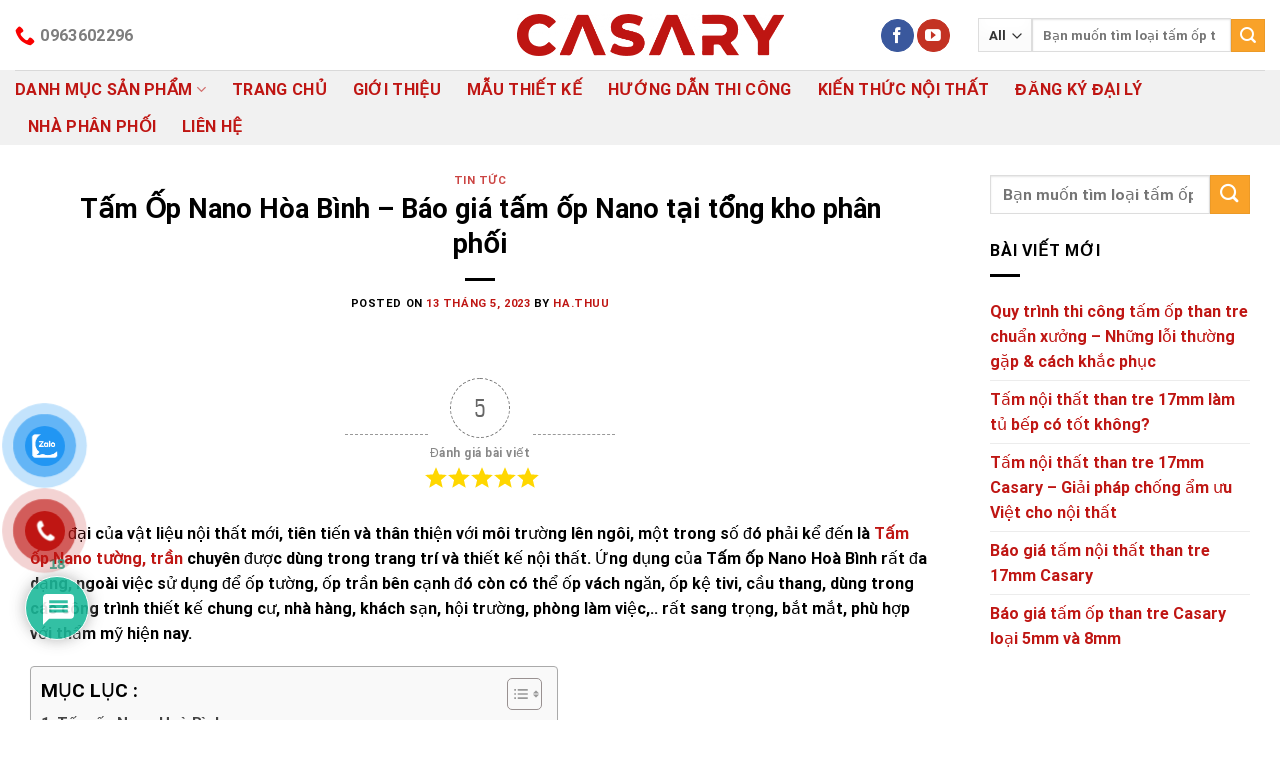

--- FILE ---
content_type: text/html; charset=UTF-8
request_url: https://casary.vn/tam-op-nano-hoa-binh/
body_size: 49760
content:

<!DOCTYPE html>
<html lang="vi" prefix="og: https://ogp.me/ns#" class="loading-site no-js bg-fill">
<head>
	<meta charset="UTF-8" />
	<link rel="profile" href="https://gmpg.org/xfn/11" />
	<link rel="pingback" href="https://casary.vn/xmlrpc.php" />

	<script>(function(html){html.className = html.className.replace(/\bno-js\b/,'js')})(document.documentElement);</script>
	<style>img:is([sizes="auto" i], [sizes^="auto," i]) { contain-intrinsic-size: 3000px 1500px }</style>
	<meta name="viewport" content="width=device-width, initial-scale=1, maximum-scale=1" />
<!-- Search Engine Optimization by Rank Math PRO - https://rankmath.com/ -->
<title>Tấm Ốp Nano Hòa Bình - Báo giá tấm ốp Nano tại tổng kho phân phối &bull; 2026</title>
<meta name="description" content="Tấm ốp Nano Hòa Bình: ☑️ Tấm ốp Nano vân gỗ ☑️ Tấm ốp Nano vân đơn sắc ☑️ Tấm ốp Nano vân họa tiết ☑️ Tấm ốp Nano vân đá giá rẻ, bền đẹp, chất lượng 💯"/>
<meta name="robots" content="follow, index, max-snippet:-1, max-video-preview:-1, max-image-preview:large"/>
<link rel="canonical" href="https://casary.vn/tam-op-nano-hoa-binh/" />
<meta property="og:locale" content="vi_VN" />
<meta property="og:type" content="article" />
<meta property="og:title" content="Tấm Ốp Nano Hòa Bình - Báo giá tấm ốp Nano tại tổng kho phân phối &bull; 2026" />
<meta property="og:description" content="Tấm ốp Nano Hòa Bình: ☑️ Tấm ốp Nano vân gỗ ☑️ Tấm ốp Nano vân đơn sắc ☑️ Tấm ốp Nano vân họa tiết ☑️ Tấm ốp Nano vân đá giá rẻ, bền đẹp, chất lượng 💯" />
<meta property="og:url" content="https://casary.vn/tam-op-nano-hoa-binh/" />
<meta property="og:site_name" content="Tấm Nhựa Ốp Tường Casary" />
<meta property="article:publisher" content="https://www.facebook.com/tamopcasary/" />
<meta property="article:tag" content="casary" />
<meta property="article:tag" content="tam op nano" />
<meta property="article:tag" content="tấm ốp nano Hoà Bình" />
<meta property="article:section" content="Tin tức" />
<meta property="og:updated_time" content="2024-08-29T14:27:45+07:00" />
<meta property="og:image" content="https://casary.vn/wp-content/uploads/2023/05/tam-op-nano-hoa-binh.jpg" />
<meta property="og:image:secure_url" content="https://casary.vn/wp-content/uploads/2023/05/tam-op-nano-hoa-binh.jpg" />
<meta property="og:image:width" content="1800" />
<meta property="og:image:height" content="945" />
<meta property="og:image:alt" content="Tấm ốp Nano Hoà Bình" />
<meta property="og:image:type" content="image/jpeg" />
<meta property="article:published_time" content="2023-05-13T13:59:12+07:00" />
<meta property="article:modified_time" content="2024-08-29T14:27:45+07:00" />
<meta property="og:video" content="https://www.youtube.com/embed/k-34aHROI_s" />
<meta property="video:duration" content="346" />
<meta name="twitter:card" content="summary_large_image" />
<meta name="twitter:title" content="Tấm Ốp Nano Hòa Bình - Báo giá tấm ốp Nano tại tổng kho phân phối &bull; 2026" />
<meta name="twitter:description" content="Tấm ốp Nano Hòa Bình: ☑️ Tấm ốp Nano vân gỗ ☑️ Tấm ốp Nano vân đơn sắc ☑️ Tấm ốp Nano vân họa tiết ☑️ Tấm ốp Nano vân đá giá rẻ, bền đẹp, chất lượng 💯" />
<meta name="twitter:image" content="https://casary.vn/wp-content/uploads/2023/05/tam-op-nano-hoa-binh.jpg" />
<meta name="twitter:label1" content="Written by" />
<meta name="twitter:data1" content="Ha.Thuu" />
<meta name="twitter:label2" content="Time to read" />
<meta name="twitter:data2" content="23 minutes" />
<script type="application/ld+json" class="rank-math-schema-pro">{"@context":"https://schema.org","@graph":[{"@type":"Organization","@id":"https://casary.vn/#organization","name":"Casary","url":"https://casary.vn","sameAs":["https://www.facebook.com/tamopcasary/"],"email":"cskh@casary.vn","contactPoint":[{"@type":"ContactPoint","telephone":"0963602296","contactType":"sales"}]},{"@type":"WebSite","@id":"https://casary.vn/#website","url":"https://casary.vn","name":"T\u1ea5m Nh\u1ef1a \u1ed0p T\u01b0\u1eddng Casary","publisher":{"@id":"https://casary.vn/#organization"},"inLanguage":"vi"},{"@type":"ImageObject","@id":"https://casary.vn/wp-content/uploads/2023/05/tam-op-nano-hoa-binh.jpg","url":"https://casary.vn/wp-content/uploads/2023/05/tam-op-nano-hoa-binh.jpg","width":"1800","height":"945","caption":"T\u1ea5m \u1ed1p Nano Ho\u00e0 B\u00ecnh","inLanguage":"vi"},{"@type":"WebPage","@id":"https://casary.vn/tam-op-nano-hoa-binh/#webpage","url":"https://casary.vn/tam-op-nano-hoa-binh/","name":"T\u1ea5m \u1ed0p Nano H\u00f2a B\u00ecnh - B\u00e1o gi\u00e1 t\u1ea5m \u1ed1p Nano t\u1ea1i t\u1ed5ng kho ph\u00e2n ph\u1ed1i &bull; 2026","datePublished":"2023-05-13T13:59:12+07:00","dateModified":"2024-08-29T14:27:45+07:00","isPartOf":{"@id":"https://casary.vn/#website"},"primaryImageOfPage":{"@id":"https://casary.vn/wp-content/uploads/2023/05/tam-op-nano-hoa-binh.jpg"},"inLanguage":"vi"},{"@type":"Person","@id":"https://casary.vn/author/ha-thuu/","name":"Ha.Thuu","url":"https://casary.vn/author/ha-thuu/","image":{"@type":"ImageObject","@id":"https://secure.gravatar.com/avatar/a29d3b8fc3ec3cefe0c4c7b5a9375f9e0f62f24bef021bdccf6acf11ec04b986?s=96&amp;d=retro&amp;r=g","url":"https://secure.gravatar.com/avatar/a29d3b8fc3ec3cefe0c4c7b5a9375f9e0f62f24bef021bdccf6acf11ec04b986?s=96&amp;d=retro&amp;r=g","caption":"Ha.Thuu","inLanguage":"vi"},"worksFor":{"@id":"https://casary.vn/#organization"}},{"headline":"T\u1ea5m \u1ed0p Nano H\u00f2a B\u00ecnh - B\u00e1o gi\u00e1 t\u1ea5m \u1ed1p Nano t\u1ea1i t\u1ed5ng kho ph\u00e2n ph\u1ed1i &bull; 2026","description":"T\u1ea5m \u1ed1p Nano H\u00f2a B\u00ecnh: \u2611\ufe0f T\u1ea5m \u1ed1p Nano v\u00e2n g\u1ed7 \u2611\ufe0f T\u1ea5m \u1ed1p Nano v\u00e2n \u0111\u01a1n s\u1eafc \u2611\ufe0f T\u1ea5m \u1ed1p Nano v\u00e2n h\u1ecda ti\u1ebft \u2611\ufe0f T\u1ea5m \u1ed1p Nano v\u00e2n \u0111\u00e1 gi\u00e1 r\u1ebb, b\u1ec1n \u0111\u1eb9p, ch\u1ea5t l\u01b0\u1ee3ng \ud83d\udcaf","datePublished":"2023-05-13T13:59:12+07:00","dateModified":"2024-08-29T14:27:45+07:00","image":{"@id":"https://casary.vn/wp-content/uploads/2023/05/tam-op-nano-hoa-binh.jpg"},"author":{"@id":"https://casary.vn/author/ha-thuu/","name":"Ha.Thuu"},"@type":"BlogPosting","name":"T\u1ea5m \u1ed0p Nano H\u00f2a B\u00ecnh - B\u00e1o gi\u00e1 t\u1ea5m \u1ed1p Nano t\u1ea1i t\u1ed5ng kho ph\u00e2n ph\u1ed1i &bull; 2026","articleSection":"Tin t\u1ee9c","@id":"https://casary.vn/tam-op-nano-hoa-binh/#schema-87387","isPartOf":{"@id":"https://casary.vn/tam-op-nano-hoa-binh/#webpage"},"publisher":{"@id":"https://casary.vn/#organization"},"inLanguage":"vi","mainEntityOfPage":{"@id":"https://casary.vn/tam-op-nano-hoa-binh/#webpage"}},{"@type":"VideoObject","name":"H\u01af\u1edaNG D\u1eaaN THI C\u00d4NG T\u1ea4M \u1ed0P T\u01af\u1edcNG CASARY","description":"C\u00f9ng \u0111\u1ed9i ng\u0169 k\u1ef9 thu\u1eadt CASARY \u0111\u00e0o t\u1ea1o h\u01b0\u1edbng d\u1eabn c\u00e1ch thi c\u00f4ng T\u1ea4M \u1ed0P CASARY TR\u00caN B\u1ec0 M\u1eb6T T\u01af\u1edcNG PH\u1eb2NG nh\u00e9!V\u1edbi c\u00f4ng ngh\u1ec7 h\u00e8m kh\u00f3a th\u00f4ng minh, c\u00f9ng v\u1edbi c\u00e1c thi\u1ebft ...","uploadDate":"2022-05-27","thumbnailUrl":"https://casary.vn/wp-content/uploads/2023/05/tam-op-nano-hoa-binh.jpg","embedUrl":"https://www.youtube.com/embed/k-34aHROI_s","duration":"PT5M46S","width":"1280","height":"720","isFamilyFriendly":"1","@id":"https://casary.vn/tam-op-nano-hoa-binh/#schema-87388","isPartOf":{"@id":"https://casary.vn/tam-op-nano-hoa-binh/#webpage"},"publisher":{"@id":"https://casary.vn/#organization"},"inLanguage":"vi","mainEntityOfPage":{"@id":"https://casary.vn/tam-op-nano-hoa-binh/#webpage"}}]}</script>
<!-- /Rank Math WordPress SEO plugin -->

<script type='application/javascript'>console.log('PixelYourSite Free version 9.4.7.1');</script>
<link rel='dns-prefetch' href='//cdn.jsdelivr.net' />
<link rel='prefetch' href='https://casary.vn/wp-content/themes/flatsome/assets/js/chunk.countup.js?ver=3.16.2' />
<link rel='prefetch' href='https://casary.vn/wp-content/themes/flatsome/assets/js/chunk.sticky-sidebar.js?ver=3.16.2' />
<link rel='prefetch' href='https://casary.vn/wp-content/themes/flatsome/assets/js/chunk.tooltips.js?ver=3.16.2' />
<link rel='prefetch' href='https://casary.vn/wp-content/themes/flatsome/assets/js/chunk.vendors-popups.js?ver=3.16.2' />
<link rel='prefetch' href='https://casary.vn/wp-content/themes/flatsome/assets/js/chunk.vendors-slider.js?ver=3.16.2' />
<link rel="alternate" type="application/rss+xml" title="Dòng thông tin Tấm Ốp Casary &raquo;" href="https://casary.vn/feed/" />
<link rel="alternate" type="application/rss+xml" title="Tấm Ốp Casary &raquo; Dòng bình luận" href="https://casary.vn/comments/feed/" />
<link rel="alternate" type="application/rss+xml" title="Tấm Ốp Casary &raquo; Tấm Ốp Nano Hòa Bình &#8211; Báo giá tấm ốp Nano tại tổng kho phân phối Dòng bình luận" href="https://casary.vn/tam-op-nano-hoa-binh/feed/" />
<style id='classic-theme-styles-inline-css' type='text/css'>
/*! This file is auto-generated */
.wp-block-button__link{color:#fff;background-color:#32373c;border-radius:9999px;box-shadow:none;text-decoration:none;padding:calc(.667em + 2px) calc(1.333em + 2px);font-size:1.125em}.wp-block-file__button{background:#32373c;color:#fff;text-decoration:none}
</style>
<link rel='stylesheet' id='ivole-frontend-css-css' href='https://casary.vn/wp-content/plugins/customer-reviews-woocommerce/css/frontend.css?ver=5.28.1' type='text/css' media='all' />
<link rel='stylesheet' id='contact-form-7-css' href='https://casary.vn/wp-content/plugins/contact-form-7/includes/css/styles.css?ver=5.7.7' type='text/css' media='all' />
<style id='woocommerce-inline-inline-css' type='text/css'>
.woocommerce form .form-row .required { visibility: visible; }
</style>
<link rel='stylesheet' id='wpdiscuz-frontend-css-css' href='https://casary.vn/wp-content/plugins/wpdiscuz/themes/default/style.css?ver=7.6.20' type='text/css' media='all' />
<style id='wpdiscuz-frontend-css-inline-css' type='text/css'>
 #wpdcom .wpd-blog-administrator .wpd-comment-label{color:#ffffff;background-color:#00B38F;border:none}#wpdcom .wpd-blog-administrator .wpd-comment-author, #wpdcom .wpd-blog-administrator .wpd-comment-author a{color:#00B38F}#wpdcom.wpd-layout-1 .wpd-comment .wpd-blog-administrator .wpd-avatar img{border-color:#00B38F}#wpdcom.wpd-layout-2 .wpd-comment.wpd-reply .wpd-comment-wrap.wpd-blog-administrator{border-left:3px solid #00B38F}#wpdcom.wpd-layout-2 .wpd-comment .wpd-blog-administrator .wpd-avatar img{border-bottom-color:#00B38F}#wpdcom.wpd-layout-3 .wpd-blog-administrator .wpd-comment-subheader{border-top:1px dashed #00B38F}#wpdcom.wpd-layout-3 .wpd-reply .wpd-blog-administrator .wpd-comment-right{border-left:1px solid #00B38F}#wpdcom .wpd-blog-editor .wpd-comment-label{color:#ffffff;background-color:#00B38F;border:none}#wpdcom .wpd-blog-editor .wpd-comment-author, #wpdcom .wpd-blog-editor .wpd-comment-author a{color:#00B38F}#wpdcom.wpd-layout-1 .wpd-comment .wpd-blog-editor .wpd-avatar img{border-color:#00B38F}#wpdcom.wpd-layout-2 .wpd-comment.wpd-reply .wpd-comment-wrap.wpd-blog-editor{border-left:3px solid #00B38F}#wpdcom.wpd-layout-2 .wpd-comment .wpd-blog-editor .wpd-avatar img{border-bottom-color:#00B38F}#wpdcom.wpd-layout-3 .wpd-blog-editor .wpd-comment-subheader{border-top:1px dashed #00B38F}#wpdcom.wpd-layout-3 .wpd-reply .wpd-blog-editor .wpd-comment-right{border-left:1px solid #00B38F}#wpdcom .wpd-blog-author .wpd-comment-label{color:#ffffff;background-color:#00B38F;border:none}#wpdcom .wpd-blog-author .wpd-comment-author, #wpdcom .wpd-blog-author .wpd-comment-author a{color:#00B38F}#wpdcom.wpd-layout-1 .wpd-comment .wpd-blog-author .wpd-avatar img{border-color:#00B38F}#wpdcom.wpd-layout-2 .wpd-comment .wpd-blog-author .wpd-avatar img{border-bottom-color:#00B38F}#wpdcom.wpd-layout-3 .wpd-blog-author .wpd-comment-subheader{border-top:1px dashed #00B38F}#wpdcom.wpd-layout-3 .wpd-reply .wpd-blog-author .wpd-comment-right{border-left:1px solid #00B38F}#wpdcom .wpd-blog-contributor .wpd-comment-label{color:#ffffff;background-color:#00B38F;border:none}#wpdcom .wpd-blog-contributor .wpd-comment-author, #wpdcom .wpd-blog-contributor .wpd-comment-author a{color:#00B38F}#wpdcom.wpd-layout-1 .wpd-comment .wpd-blog-contributor .wpd-avatar img{border-color:#00B38F}#wpdcom.wpd-layout-2 .wpd-comment .wpd-blog-contributor .wpd-avatar img{border-bottom-color:#00B38F}#wpdcom.wpd-layout-3 .wpd-blog-contributor .wpd-comment-subheader{border-top:1px dashed #00B38F}#wpdcom.wpd-layout-3 .wpd-reply .wpd-blog-contributor .wpd-comment-right{border-left:1px solid #00B38F}#wpdcom .wpd-blog-subscriber .wpd-comment-label{color:#ffffff;background-color:#00B38F;border:none}#wpdcom .wpd-blog-subscriber .wpd-comment-author, #wpdcom .wpd-blog-subscriber .wpd-comment-author a{color:#00B38F}#wpdcom.wpd-layout-2 .wpd-comment .wpd-blog-subscriber .wpd-avatar img{border-bottom-color:#00B38F}#wpdcom.wpd-layout-3 .wpd-blog-subscriber .wpd-comment-subheader{border-top:1px dashed #00B38F}#wpdcom .wpd-blog-customer .wpd-comment-label{color:#ffffff;background-color:#00B38F;border:none}#wpdcom .wpd-blog-customer .wpd-comment-author, #wpdcom .wpd-blog-customer .wpd-comment-author a{color:#00B38F}#wpdcom.wpd-layout-1 .wpd-comment .wpd-blog-customer .wpd-avatar img{border-color:#00B38F}#wpdcom.wpd-layout-2 .wpd-comment .wpd-blog-customer .wpd-avatar img{border-bottom-color:#00B38F}#wpdcom.wpd-layout-3 .wpd-blog-customer .wpd-comment-subheader{border-top:1px dashed #00B38F}#wpdcom.wpd-layout-3 .wpd-reply .wpd-blog-customer .wpd-comment-right{border-left:1px solid #00B38F}#wpdcom .wpd-blog-shop_manager .wpd-comment-label{color:#ffffff;background-color:#00B38F;border:none}#wpdcom .wpd-blog-shop_manager .wpd-comment-author, #wpdcom .wpd-blog-shop_manager .wpd-comment-author a{color:#00B38F}#wpdcom.wpd-layout-1 .wpd-comment .wpd-blog-shop_manager .wpd-avatar img{border-color:#00B38F}#wpdcom.wpd-layout-2 .wpd-comment .wpd-blog-shop_manager .wpd-avatar img{border-bottom-color:#00B38F}#wpdcom.wpd-layout-3 .wpd-blog-shop_manager .wpd-comment-subheader{border-top:1px dashed #00B38F}#wpdcom.wpd-layout-3 .wpd-reply .wpd-blog-shop_manager .wpd-comment-right{border-left:1px solid #00B38F}#wpdcom .wpd-blog-post_author .wpd-comment-label{color:#ffffff;background-color:#00B38F;border:none}#wpdcom .wpd-blog-post_author .wpd-comment-author, #wpdcom .wpd-blog-post_author .wpd-comment-author a{color:#00B38F}#wpdcom .wpd-blog-post_author .wpd-avatar img{border-color:#00B38F}#wpdcom.wpd-layout-1 .wpd-comment .wpd-blog-post_author .wpd-avatar img{border-color:#00B38F}#wpdcom.wpd-layout-2 .wpd-comment.wpd-reply .wpd-comment-wrap.wpd-blog-post_author{border-left:3px solid #00B38F}#wpdcom.wpd-layout-2 .wpd-comment .wpd-blog-post_author .wpd-avatar img{border-bottom-color:#00B38F}#wpdcom.wpd-layout-3 .wpd-blog-post_author .wpd-comment-subheader{border-top:1px dashed #00B38F}#wpdcom.wpd-layout-3 .wpd-reply .wpd-blog-post_author .wpd-comment-right{border-left:1px solid #00B38F}#wpdcom .wpd-blog-guest .wpd-comment-label{color:#ffffff;background-color:#00B38F;border:none}#wpdcom .wpd-blog-guest .wpd-comment-author, #wpdcom .wpd-blog-guest .wpd-comment-author a{color:#00B38F}#wpdcom.wpd-layout-3 .wpd-blog-guest .wpd-comment-subheader{border-top:1px dashed #00B38F}#comments, #respond, .comments-area, #wpdcom{}#wpdcom .ql-editor > *{color:#777777}#wpdcom .ql-editor::before{}#wpdcom .ql-toolbar{border:1px solid #DDDDDD;border-top:none}#wpdcom .ql-container{border:1px solid #DDDDDD;border-bottom:none}#wpdcom .wpd-form-row .wpdiscuz-item input[type="text"], #wpdcom .wpd-form-row .wpdiscuz-item input[type="email"], #wpdcom .wpd-form-row .wpdiscuz-item input[type="url"], #wpdcom .wpd-form-row .wpdiscuz-item input[type="color"], #wpdcom .wpd-form-row .wpdiscuz-item input[type="date"], #wpdcom .wpd-form-row .wpdiscuz-item input[type="datetime"], #wpdcom .wpd-form-row .wpdiscuz-item input[type="datetime-local"], #wpdcom .wpd-form-row .wpdiscuz-item input[type="month"], #wpdcom .wpd-form-row .wpdiscuz-item input[type="number"], #wpdcom .wpd-form-row .wpdiscuz-item input[type="time"], #wpdcom textarea, #wpdcom select{border:1px solid #DDDDDD;color:#777777}#wpdcom .wpd-form-row .wpdiscuz-item textarea{border:1px solid #DDDDDD}#wpdcom input::placeholder, #wpdcom textarea::placeholder, #wpdcom input::-moz-placeholder, #wpdcom textarea::-webkit-input-placeholder{}#wpdcom .wpd-comment-text{color:#777777}#wpdcom .wpd-thread-head .wpd-thread-info{border-bottom:2px solid #00B38F}#wpdcom .wpd-thread-head .wpd-thread-info.wpd-reviews-tab svg{fill:#00B38F}#wpdcom .wpd-thread-head .wpdiscuz-user-settings{border-bottom:2px solid #00B38F}#wpdcom .wpd-thread-head .wpdiscuz-user-settings:hover{color:#00B38F}#wpdcom .wpd-comment .wpd-follow-link:hover{color:#00B38F}#wpdcom .wpd-comment-status .wpd-sticky{color:#00B38F}#wpdcom .wpd-thread-filter .wpdf-active{color:#00B38F;border-bottom-color:#00B38F}#wpdcom .wpd-comment-info-bar{border:1px dashed #33c3a6;background:#e6f8f4}#wpdcom .wpd-comment-info-bar .wpd-current-view i{color:#00B38F}#wpdcom .wpd-filter-view-all:hover{background:#00B38F}#wpdcom .wpdiscuz-item .wpdiscuz-rating > label{color:#DDDDDD}#wpdcom .wpdiscuz-item .wpdiscuz-rating:not(:checked) > label:hover, .wpdiscuz-rating:not(:checked) > label:hover ~ label{}#wpdcom .wpdiscuz-item .wpdiscuz-rating > input ~ label:hover, #wpdcom .wpdiscuz-item .wpdiscuz-rating > input:not(:checked) ~ label:hover ~ label, #wpdcom .wpdiscuz-item .wpdiscuz-rating > input:not(:checked) ~ label:hover ~ label{color:#FFED85}#wpdcom .wpdiscuz-item .wpdiscuz-rating > input:checked ~ label:hover, #wpdcom .wpdiscuz-item .wpdiscuz-rating > input:checked ~ label:hover, #wpdcom .wpdiscuz-item .wpdiscuz-rating > label:hover ~ input:checked ~ label, #wpdcom .wpdiscuz-item .wpdiscuz-rating > input:checked + label:hover ~ label, #wpdcom .wpdiscuz-item .wpdiscuz-rating > input:checked ~ label:hover ~ label, .wpd-custom-field .wcf-active-star, #wpdcom .wpdiscuz-item .wpdiscuz-rating > input:checked ~ label{color:#FFD700}#wpd-post-rating .wpd-rating-wrap .wpd-rating-stars svg .wpd-star{fill:#DDDDDD}#wpd-post-rating .wpd-rating-wrap .wpd-rating-stars svg .wpd-active{fill:#FFD700}#wpd-post-rating .wpd-rating-wrap .wpd-rate-starts svg .wpd-star{fill:#DDDDDD}#wpd-post-rating .wpd-rating-wrap .wpd-rate-starts:hover svg .wpd-star{fill:#FFED85}#wpd-post-rating.wpd-not-rated .wpd-rating-wrap .wpd-rate-starts svg:hover ~ svg .wpd-star{fill:#DDDDDD}.wpdiscuz-post-rating-wrap .wpd-rating .wpd-rating-wrap .wpd-rating-stars svg .wpd-star{fill:#DDDDDD}.wpdiscuz-post-rating-wrap .wpd-rating .wpd-rating-wrap .wpd-rating-stars svg .wpd-active{fill:#FFD700}#wpdcom .wpd-comment .wpd-follow-active{color:#ff7a00}#wpdcom .page-numbers{color:#555;border:#555 1px solid}#wpdcom span.current{background:#555}#wpdcom.wpd-layout-1 .wpd-new-loaded-comment > .wpd-comment-wrap > .wpd-comment-right{background:#FFFAD6}#wpdcom.wpd-layout-2 .wpd-new-loaded-comment.wpd-comment > .wpd-comment-wrap > .wpd-comment-right{background:#FFFAD6}#wpdcom.wpd-layout-2 .wpd-new-loaded-comment.wpd-comment.wpd-reply > .wpd-comment-wrap > .wpd-comment-right{background:transparent}#wpdcom.wpd-layout-2 .wpd-new-loaded-comment.wpd-comment.wpd-reply > .wpd-comment-wrap{background:#FFFAD6}#wpdcom.wpd-layout-3 .wpd-new-loaded-comment.wpd-comment > .wpd-comment-wrap > .wpd-comment-right{background:#FFFAD6}#wpdcom .wpd-follow:hover i, #wpdcom .wpd-unfollow:hover i, #wpdcom .wpd-comment .wpd-follow-active:hover i{color:#00B38F}#wpdcom .wpdiscuz-readmore{cursor:pointer;color:#00B38F}.wpd-custom-field .wcf-pasiv-star, #wpcomm .wpdiscuz-item .wpdiscuz-rating > label{color:#DDDDDD}.wpd-wrapper .wpd-list-item.wpd-active{border-top:3px solid #00B38F}#wpdcom.wpd-layout-2 .wpd-comment.wpd-reply.wpd-unapproved-comment .wpd-comment-wrap{border-left:3px solid #FFFAD6}#wpdcom.wpd-layout-3 .wpd-comment.wpd-reply.wpd-unapproved-comment .wpd-comment-right{border-left:1px solid #FFFAD6}#wpdcom .wpd-prim-button{background-color:#07B290;color:#FFFFFF}#wpdcom .wpd_label__check i.wpdicon-on{color:#07B290;border:1px solid #83d9c8}#wpd-bubble-wrapper #wpd-bubble-all-comments-count{color:#1DB99A}#wpd-bubble-wrapper > div{background-color:#1DB99A}#wpd-bubble-wrapper > #wpd-bubble #wpd-bubble-add-message{background-color:#1DB99A}#wpd-bubble-wrapper > #wpd-bubble #wpd-bubble-add-message::before{border-left-color:#1DB99A;border-right-color:#1DB99A}#wpd-bubble-wrapper.wpd-right-corner > #wpd-bubble #wpd-bubble-add-message::before{border-left-color:#1DB99A;border-right-color:#1DB99A}.wpd-inline-icon-wrapper path.wpd-inline-icon-first{fill:#1DB99A}.wpd-inline-icon-count{background-color:#1DB99A}.wpd-inline-icon-count::before{border-right-color:#1DB99A}.wpd-inline-form-wrapper::before{border-bottom-color:#1DB99A}.wpd-inline-form-question{background-color:#1DB99A}.wpd-inline-form{background-color:#1DB99A}.wpd-last-inline-comments-wrapper{border-color:#1DB99A}.wpd-last-inline-comments-wrapper::before{border-bottom-color:#1DB99A}.wpd-last-inline-comments-wrapper .wpd-view-all-inline-comments{background:#1DB99A}.wpd-last-inline-comments-wrapper .wpd-view-all-inline-comments:hover,.wpd-last-inline-comments-wrapper .wpd-view-all-inline-comments:active,.wpd-last-inline-comments-wrapper .wpd-view-all-inline-comments:focus{background-color:#1DB99A}#wpdcom .ql-snow .ql-tooltip[data-mode="link"]::before{content:"Nhập link:"}#wpdcom .ql-snow .ql-tooltip.ql-editing a.ql-action::after{content:"Lưu"}.comments-area{width:auto}
</style>
<link rel='stylesheet' id='wpdiscuz-font-awesome-css' href='https://casary.vn/wp-content/plugins/wpdiscuz/assets/third-party/font-awesome-5.13.0/css/fontawesome-all.min.css?ver=7.6.20' type='text/css' media='all' />
<link rel='stylesheet' id='wpdiscuz-combo-css-css' href='https://casary.vn/wp-content/plugins/wpdiscuz/assets/css/wpdiscuz-combo.min.css?ver=6.8.3' type='text/css' media='all' />
<link rel='stylesheet' id='pzf-style-css' href='https://casary.vn/wp-content/plugins/button-contact-vr/css/style.css?ver=6.8.3' type='text/css' media='all' />
<link rel='stylesheet' id='ez-toc-css' href='https://casary.vn/wp-content/plugins/easy-table-of-contents/assets/css/screen.min.css?ver=2.0.65' type='text/css' media='all' />
<style id='ez-toc-inline-css' type='text/css'>
div#ez-toc-container .ez-toc-title {font-size: 120%;}div#ez-toc-container .ez-toc-title {font-weight: 500;}div#ez-toc-container ul li {font-size: 95%;}div#ez-toc-container ul li {font-weight: 500;}div#ez-toc-container nav ul ul li {font-size: 90%;}
.ez-toc-container-direction {direction: ltr;}.ez-toc-counter ul{counter-reset: item ;}.ez-toc-counter nav ul li a::before {content: counters(item, ".", decimal) ". ";display: inline-block;counter-increment: item;flex-grow: 0;flex-shrink: 0;margin-right: .2em; float: left; }.ez-toc-widget-direction {direction: ltr;}.ez-toc-widget-container ul{counter-reset: item ;}.ez-toc-widget-container nav ul li a::before {content: counters(item, ".", decimal) ". ";display: inline-block;counter-increment: item;flex-grow: 0;flex-shrink: 0;margin-right: .2em; float: left; }
</style>
<link rel='stylesheet' id='cf7cf-style-css' href='https://casary.vn/wp-content/plugins/cf7-conditional-fields/style.css?ver=2.3.9' type='text/css' media='all' />
<link rel='stylesheet' id='flatsome-main-css' href='https://casary.vn/wp-content/themes/flatsome/assets/css/flatsome.css?ver=3.16.2' type='text/css' media='all' />
<style id='flatsome-main-inline-css' type='text/css'>
@font-face {
				font-family: "fl-icons";
				font-display: block;
				src: url(https://casary.vn/wp-content/themes/flatsome/assets/css/icons/fl-icons.eot?v=3.16.2);
				src:
					url(https://casary.vn/wp-content/themes/flatsome/assets/css/icons/fl-icons.eot#iefix?v=3.16.2) format("embedded-opentype"),
					url(https://casary.vn/wp-content/themes/flatsome/assets/css/icons/fl-icons.woff2?v=3.16.2) format("woff2"),
					url(https://casary.vn/wp-content/themes/flatsome/assets/css/icons/fl-icons.ttf?v=3.16.2) format("truetype"),
					url(https://casary.vn/wp-content/themes/flatsome/assets/css/icons/fl-icons.woff?v=3.16.2) format("woff"),
					url(https://casary.vn/wp-content/themes/flatsome/assets/css/icons/fl-icons.svg?v=3.16.2#fl-icons) format("svg");
			}
</style>
<link rel='stylesheet' id='flatsome-shop-css' href='https://casary.vn/wp-content/themes/flatsome/assets/css/flatsome-shop.css?ver=3.16.2' type='text/css' media='all' />
<script type="text/javascript" src="https://casary.vn/wp-includes/js/jquery/jquery.min.js?ver=3.7.1" id="jquery-core-js"></script>
<script type="text/javascript" src="https://casary.vn/wp-includes/js/jquery/jquery-migrate.min.js?ver=3.4.1" id="jquery-migrate-js"></script>
<script type="text/javascript" src="https://casary.vn/wp-content/plugins/pixelyoursite/dist/scripts/jquery.bind-first-0.2.3.min.js?ver=6.8.3" id="jquery-bind-first-js"></script>
<script type="text/javascript" src="https://casary.vn/wp-content/plugins/pixelyoursite/dist/scripts/js.cookie-2.1.3.min.js?ver=2.1.3" id="js-cookie-pys-js"></script>
<script type="text/javascript" id="pys-js-extra">
/* <![CDATA[ */
var pysOptions = {"staticEvents":{"facebook":{"init_event":[{"delay":0,"type":"static","name":"PageView","pixelIds":["603548201499357"],"eventID":"dbe1651e-1afd-4b63-9579-36e8ed1bdaf7","params":{"post_category":"Tin t\u1ee9c","page_title":"T\u1ea5m \u1ed0p Nano H\u00f2a B\u00ecnh - B\u00e1o gi\u00e1 t\u1ea5m \u1ed1p Nano t\u1ea1i t\u1ed5ng kho ph\u00e2n ph\u1ed1i","post_type":"post","post_id":14830,"plugin":"PixelYourSite","user_role":"guest","event_url":"casary.vn\/tam-op-nano-hoa-binh\/"},"e_id":"init_event","ids":[],"hasTimeWindow":false,"timeWindow":0,"woo_order":"","edd_order":""}]}},"dynamicEvents":[],"triggerEvents":[],"triggerEventTypes":[],"facebook":{"pixelIds":["603548201499357"],"advancedMatching":[],"advancedMatchingEnabled":false,"removeMetadata":false,"contentParams":{"post_type":"post","post_id":14830,"content_name":"T\u1ea5m \u1ed0p Nano H\u00f2a B\u00ecnh - B\u00e1o gi\u00e1 t\u1ea5m \u1ed1p Nano t\u1ea1i t\u1ed5ng kho ph\u00e2n ph\u1ed1i","categories":"Tin t\u1ee9c","tags":"casary, tam op nano, t\u1ea5m \u1ed1p nano Ho\u00e0 B\u00ecnh"},"commentEventEnabled":true,"wooVariableAsSimple":false,"downloadEnabled":true,"formEventEnabled":true,"serverApiEnabled":false,"wooCRSendFromServer":false,"send_external_id":null},"debug":"","siteUrl":"https:\/\/casary.vn","ajaxUrl":"https:\/\/casary.vn\/wp-admin\/admin-ajax.php","ajax_event":"50630600b8","enable_remove_download_url_param":"1","cookie_duration":"7","last_visit_duration":"60","enable_success_send_form":"","ajaxForServerEvent":"1","send_external_id":"1","external_id_expire":"180","gdpr":{"ajax_enabled":false,"all_disabled_by_api":false,"facebook_disabled_by_api":false,"analytics_disabled_by_api":false,"google_ads_disabled_by_api":false,"pinterest_disabled_by_api":false,"bing_disabled_by_api":false,"externalID_disabled_by_api":false,"facebook_prior_consent_enabled":true,"analytics_prior_consent_enabled":true,"google_ads_prior_consent_enabled":null,"pinterest_prior_consent_enabled":true,"bing_prior_consent_enabled":true,"cookiebot_integration_enabled":false,"cookiebot_facebook_consent_category":"marketing","cookiebot_analytics_consent_category":"statistics","cookiebot_tiktok_consent_category":"marketing","cookiebot_google_ads_consent_category":null,"cookiebot_pinterest_consent_category":"marketing","cookiebot_bing_consent_category":"marketing","consent_magic_integration_enabled":false,"real_cookie_banner_integration_enabled":false,"cookie_notice_integration_enabled":false,"cookie_law_info_integration_enabled":false},"cookie":{"disabled_all_cookie":false,"disabled_advanced_form_data_cookie":false,"disabled_landing_page_cookie":false,"disabled_first_visit_cookie":false,"disabled_trafficsource_cookie":false,"disabled_utmTerms_cookie":false,"disabled_utmId_cookie":false},"woo":{"enabled":true,"enabled_save_data_to_orders":true,"addToCartOnButtonEnabled":true,"addToCartOnButtonValueEnabled":true,"addToCartOnButtonValueOption":"price","singleProductId":null,"removeFromCartSelector":"form.woocommerce-cart-form .remove","addToCartCatchMethod":"add_cart_hook","is_order_received_page":false,"containOrderId":false},"edd":{"enabled":false}};
/* ]]> */
</script>
<script type="text/javascript" src="https://casary.vn/wp-content/plugins/pixelyoursite/dist/scripts/public.js?ver=9.4.7.1" id="pys-js"></script>
<link rel="https://api.w.org/" href="https://casary.vn/wp-json/" /><link rel="alternate" title="JSON" type="application/json" href="https://casary.vn/wp-json/wp/v2/posts/14830" /><link rel="EditURI" type="application/rsd+xml" title="RSD" href="https://casary.vn/xmlrpc.php?rsd" />
<meta name="generator" content="WordPress 6.8.3" />
<link rel='shortlink' href='https://casary.vn/?p=14830' />
<link rel="alternate" title="oNhúng (JSON)" type="application/json+oembed" href="https://casary.vn/wp-json/oembed/1.0/embed?url=https%3A%2F%2Fcasary.vn%2Ftam-op-nano-hoa-binh%2F" />
<link rel="alternate" title="oNhúng (XML)" type="text/xml+oembed" href="https://casary.vn/wp-json/oembed/1.0/embed?url=https%3A%2F%2Fcasary.vn%2Ftam-op-nano-hoa-binh%2F&#038;format=xml" />
<style>.bg{opacity: 0; transition: opacity 1s; -webkit-transition: opacity 1s;} .bg-loaded{opacity: 1;}</style><meta name="keywords" itemprop="keywords" content="Casary, tấm ốp, tấm ốp nano, tấm ốp đa năng, tấm ốp lam sóng" />
<meta name="robots" content="index,follow,noodp" /><meta name="robots" content="noarchive">
<meta name="news_keywords" content="casary, tấm ốp, tấm ốp nano, tấm ốp lam sóng, tấm ốp đa năng" />
<link rel="alternate" href="https://casary.vn/" hreflang="vi-VN" />
<meta name="language" content="vietnamese" />
<meta name="author" content="Tấm ốp" />
<meta name="copyright" content="Copyright © 2018 by OmOm" />
<meta name="abstract" content="Casary - Tấm ốp nhựa" />

<meta name="p:domain_verify" content="6cfadc08ddde8c8102154e05c49cfe33"/>
<meta name='dmca-site-verification' content='aHhxNXdZZU9rNFdsa2ZHeFBqY2Y1UT090' />

<!-- Google tag (gtag.js) -->
<script async src="https://www.googletagmanager.com/gtag/js?id=G-24ZSX11JSX"></script>
<script>
  window.dataLayer = window.dataLayer || [];
  function gtag(){dataLayer.push(arguments);}
  gtag('js', new Date());

  gtag('config', 'G-24ZSX11JSX');
</script>

<!-- Google Tag Manager -->
<script>(function(w,d,s,l,i){w[l]=w[l]||[];w[l].push({'gtm.start':
new Date().getTime(),event:'gtm.js'});var f=d.getElementsByTagName(s)[0],
j=d.createElement(s),dl=l!='dataLayer'?'&l='+l:'';j.async=true;j.src=
'https://www.googletagmanager.com/gtm.js?id='+i+dl;f.parentNode.insertBefore(j,f);
})(window,document,'script','dataLayer','GTM-5R88LTN');</script>	<noscript><style>.woocommerce-product-gallery{ opacity: 1 !important; }</style></noscript>
	<link rel="icon" href="https://casary.vn/wp-content/uploads/2022/07/cropped-logo-casary-vuong-32x32.jpg" sizes="32x32" />
<link rel="icon" href="https://casary.vn/wp-content/uploads/2022/07/cropped-logo-casary-vuong-192x192.jpg" sizes="192x192" />
<link rel="apple-touch-icon" href="https://casary.vn/wp-content/uploads/2022/07/cropped-logo-casary-vuong-180x180.jpg" />
<meta name="msapplication-TileImage" content="https://casary.vn/wp-content/uploads/2022/07/cropped-logo-casary-vuong-270x270.jpg" />
<style id="custom-css" type="text/css">:root {--primary-color: #bf1613;}html{background-color:#ffffff!important;}.container-width, .full-width .ubermenu-nav, .container, .row{max-width: 1370px}.row.row-collapse{max-width: 1340px}.row.row-small{max-width: 1362.5px}.row.row-large{max-width: 1400px}.header-main{height: 70px}#logo img{max-height: 70px}#logo{width:267px;}.header-bottom{min-height: 55px}.header-top{min-height: 29px}.transparent .header-main{height: 237px}.transparent #logo img{max-height: 237px}.has-transparent + .page-title:first-of-type,.has-transparent + #main > .page-title,.has-transparent + #main > div > .page-title,.has-transparent + #main .page-header-wrapper:first-of-type .page-title{padding-top: 287px;}.header.show-on-scroll,.stuck .header-main{height:70px!important}.stuck #logo img{max-height: 70px!important}.header-bg-color {background-color: rgba(255,255,255,0.9)}.header-bottom {background-color: #f1f1f1}.header-main .nav > li > a{line-height: 35px }.stuck .header-main .nav > li > a{line-height: 50px }.header-bottom-nav > li > a{line-height: 16px }@media (max-width: 549px) {.header-main{height: 70px}#logo img{max-height: 70px}}.main-menu-overlay{background-color: #bf1613}.nav-dropdown{font-size:86%}/* Color */.accordion-title.active, .has-icon-bg .icon .icon-inner,.logo a, .primary.is-underline, .primary.is-link, .badge-outline .badge-inner, .nav-outline > li.active> a,.nav-outline >li.active > a, .cart-icon strong,[data-color='primary'], .is-outline.primary{color: #bf1613;}/* Color !important */[data-text-color="primary"]{color: #bf1613!important;}/* Background Color */[data-text-bg="primary"]{background-color: #bf1613;}/* Background */.scroll-to-bullets a,.featured-title, .label-new.menu-item > a:after, .nav-pagination > li > .current,.nav-pagination > li > span:hover,.nav-pagination > li > a:hover,.has-hover:hover .badge-outline .badge-inner,button[type="submit"], .button.wc-forward:not(.checkout):not(.checkout-button), .button.submit-button, .button.primary:not(.is-outline),.featured-table .title,.is-outline:hover, .has-icon:hover .icon-label,.nav-dropdown-bold .nav-column li > a:hover, .nav-dropdown.nav-dropdown-bold > li > a:hover, .nav-dropdown-bold.dark .nav-column li > a:hover, .nav-dropdown.nav-dropdown-bold.dark > li > a:hover, .header-vertical-menu__opener ,.is-outline:hover, .tagcloud a:hover,.grid-tools a, input[type='submit']:not(.is-form), .box-badge:hover .box-text, input.button.alt,.nav-box > li > a:hover,.nav-box > li.active > a,.nav-pills > li.active > a ,.current-dropdown .cart-icon strong, .cart-icon:hover strong, .nav-line-bottom > li > a:before, .nav-line-grow > li > a:before, .nav-line > li > a:before,.banner, .header-top, .slider-nav-circle .flickity-prev-next-button:hover svg, .slider-nav-circle .flickity-prev-next-button:hover .arrow, .primary.is-outline:hover, .button.primary:not(.is-outline), input[type='submit'].primary, input[type='submit'].primary, input[type='reset'].button, input[type='button'].primary, .badge-inner{background-color: #bf1613;}/* Border */.nav-vertical.nav-tabs > li.active > a,.scroll-to-bullets a.active,.nav-pagination > li > .current,.nav-pagination > li > span:hover,.nav-pagination > li > a:hover,.has-hover:hover .badge-outline .badge-inner,.accordion-title.active,.featured-table,.is-outline:hover, .tagcloud a:hover,blockquote, .has-border, .cart-icon strong:after,.cart-icon strong,.blockUI:before, .processing:before,.loading-spin, .slider-nav-circle .flickity-prev-next-button:hover svg, .slider-nav-circle .flickity-prev-next-button:hover .arrow, .primary.is-outline:hover{border-color: #bf1613}.nav-tabs > li.active > a{border-top-color: #bf1613}.widget_shopping_cart_content .blockUI.blockOverlay:before { border-left-color: #bf1613 }.woocommerce-checkout-review-order .blockUI.blockOverlay:before { border-left-color: #bf1613 }/* Fill */.slider .flickity-prev-next-button:hover svg,.slider .flickity-prev-next-button:hover .arrow{fill: #bf1613;}/* Focus */.primary:focus-visible, .submit-button:focus-visible, button[type="submit"]:focus-visible { outline-color: #bf1613!important; }/* Background Color */[data-icon-label]:after, .secondary.is-underline:hover,.secondary.is-outline:hover,.icon-label,.button.secondary:not(.is-outline),.button.alt:not(.is-outline), .badge-inner.on-sale, .button.checkout, .single_add_to_cart_button, .current .breadcrumb-step{ background-color:#f9a229; }[data-text-bg="secondary"]{background-color: #f9a229;}/* Color */.secondary.is-underline,.secondary.is-link, .secondary.is-outline,.stars a.active, .star-rating:before, .woocommerce-page .star-rating:before,.star-rating span:before, .color-secondary{color: #f9a229}/* Color !important */[data-text-color="secondary"]{color: #f9a229!important;}/* Border */.secondary.is-outline:hover{border-color:#f9a229}/* Focus */.secondary:focus-visible, .alt:focus-visible { outline-color: #f9a229!important; }.success.is-underline:hover,.success.is-outline:hover,.success{background-color: #75e00a}.success-color, .success.is-link, .success.is-outline{color: #75e00a;}.success-border{border-color: #75e00a!important;}/* Color !important */[data-text-color="success"]{color: #75e00a!important;}/* Background Color */[data-text-bg="success"]{background-color: #75e00a;}.alert.is-underline:hover,.alert.is-outline:hover,.alert{background-color: #6b6b6b}.alert.is-link, .alert.is-outline, .color-alert{color: #6b6b6b;}/* Color !important */[data-text-color="alert"]{color: #6b6b6b!important;}/* Background Color */[data-text-bg="alert"]{background-color: #6b6b6b;}body{color: #000000}h1,h2,h3,h4,h5,h6,.heading-font{color: #000000;}body{font-family: Roboto, sans-serif;}body {font-weight: 400;font-style: normal;}.nav > li > a {font-family: Roboto, sans-serif;}.mobile-sidebar-levels-2 .nav > li > ul > li > a {font-family: Roboto, sans-serif;}.nav > li > a,.mobile-sidebar-levels-2 .nav > li > ul > li > a {font-weight: 700;font-style: normal;}h1,h2,h3,h4,h5,h6,.heading-font, .off-canvas-center .nav-sidebar.nav-vertical > li > a{font-family: Roboto, sans-serif;}h1,h2,h3,h4,h5,h6,.heading-font,.banner h1,.banner h2 {font-weight: 700;font-style: normal;}.alt-font{font-family: Roboto, sans-serif;}.alt-font {font-weight: 400!important;font-style: normal!important;}.header:not(.transparent) .header-nav-main.nav > li > a {color: #f60808;}.header:not(.transparent) .header-bottom-nav.nav > li > a{color: #bf1613;}.header:not(.transparent) .header-bottom-nav.nav > li > a:hover,.header:not(.transparent) .header-bottom-nav.nav > li.active > a,.header:not(.transparent) .header-bottom-nav.nav > li.current > a,.header:not(.transparent) .header-bottom-nav.nav > li > a.active,.header:not(.transparent) .header-bottom-nav.nav > li > a.current{color: #504d4d;}.header-bottom-nav.nav-line-bottom > li > a:before,.header-bottom-nav.nav-line-grow > li > a:before,.header-bottom-nav.nav-line > li > a:before,.header-bottom-nav.nav-box > li > a:hover,.header-bottom-nav.nav-box > li.active > a,.header-bottom-nav.nav-pills > li > a:hover,.header-bottom-nav.nav-pills > li.active > a{color:#FFF!important;background-color: #504d4d;}a{color: #bf1613;}a:hover{color: #140000;}.tagcloud a:hover{border-color: #140000;background-color: #140000;}.is-divider{background-color: #000000;}.has-equal-box-heights .box-image {padding-top: 100%;}.price del, .product_list_widget del, del .woocommerce-Price-amount { color: #545454; }@media screen and (min-width: 550px){.products .box-vertical .box-image{min-width: 1000px!important;width: 1000px!important;}}.header-main .social-icons,.header-main .cart-icon strong,.header-main .menu-title,.header-main .header-button > .button.is-outline,.header-main .nav > li > a > i:not(.icon-angle-down){color: #f90000!important;}.header-main .header-button > .button.is-outline,.header-main .cart-icon strong:after,.header-main .cart-icon strong{border-color: #f90000!important;}.header-main .header-button > .button:not(.is-outline){background-color: #f90000!important;}.header-main .current-dropdown .cart-icon strong,.header-main .header-button > .button:hover,.header-main .header-button > .button:hover i,.header-main .header-button > .button:hover span{color:#FFF!important;}.header-main .menu-title:hover,.header-main .social-icons a:hover,.header-main .header-button > .button.is-outline:hover,.header-main .nav > li > a:hover > i:not(.icon-angle-down){color: #f90000!important;}.header-main .current-dropdown .cart-icon strong,.header-main .header-button > .button:hover{background-color: #f90000!important;}.header-main .current-dropdown .cart-icon strong:after,.header-main .current-dropdown .cart-icon strong,.header-main .header-button > .button:hover{border-color: #f90000!important;}.absolute-footer, html{background-color: #000000}.page-title-small + main .product-container > .row{padding-top:0;}.nav-vertical-fly-out > li + li {border-top-width: 1px; border-top-style: solid;}/* Custom CSS */.section-title-container {margin-bottom:0px; }.section-title-container {border-bottom: 1px solid #ececec; }.shop-container {background:#fff; }.section-title-normal {border-bottom: none;}.section-title-normal span { border-bottom: none !important; padding-top:5px; padding-left:5px; }.box-blog-post .is-divider {display:none; }h3.section-title.section-title-normal { margin-bottom: inherit; }.category-page-row {background:#fff;}span.price span { color: #c70000; }span.amount {color: #c70000; }.badge-inner.secondary.on-sale {background:#c70000;}a.primary.is-small.mb-0.button.product_type_simple.add_to_cart_button.ajax_add_to_cart.is-outline { color: #23282d;}.flex-col.hide-for-medium.flex-left.flex-grow {background: #fff;padding-top: 11px;padding-bottom: 33px;margin-right: 306px;margin-left: -100px;}#logo img {margin-left: 10px;}#logo {background:#fff; }/*-- chia cột Form --*/#info-left {width: 49%;float: left;margin-right:2%;}#info-right {width: 49%;float: right;}.form-contact-twocol:after {content:"�020";display:block;height:0;clear:both;visibility:hidden;overflow:hidden;margin-bottom:10px;}.form-contact-twocol {display:block;}/*-- Chèn icons lên Form --*/.wpcf7 p{ position: relative; }#icon-form{position: absolute;color: #666666;z-index: 100;font-size: 18px;top: 8px;right: 10px;}/*-- Custom dropdown menus --*/.nav-dark .is-outline, .dark .nav>li>a, .dark .nav>li.html, .dark .nav-vertical li li.menu-item-has-children>a, .dark .nav-vertical>li>ul li a, .nav-dropdown.dark>li>a, .nav-dropdown.dark .nav-column>li>a, .nav-dark .nav>li>a, .nav-dark .nav>li>button {color: black;}.nav-dark .nav>li>a:hover, .nav-dark .nav>li.active>a {color: #bf1613;}.dark .nav>li>a:hover, .dark .nav>li.active>a, .dark .nav>li>a.active .nav-dark .nav>li.current>a, .nav-dark .nav>li>a:hover, .nav-dark .nav>li.active>a, .nav-dropdown.dark>li>a:hover, .nav-dropdown.dark .nav-column>li>a:hover, .nav-dark a.plain:hover, .nav-dark .nav>li>a.active {color: #bf1613;}.dark .nav>li>a:hover {color: #bf1613;}.dark a.lead, .dark label, .dark .heading-font, .dark h1, .dark h2, .dark h3, .dark h4, .dark h5, .dark h6, .hover-dark:hover p, .hover-dark:hover h1, .hover-dark:hover h2, .hover-dark:hover h3, .hover-dark:hover h4, .hover-dark:hover h5, .hover-dark:hover h6, .hover-dark:hover a {color: unset;}.nav-vertical+.tab-panels {min-height: 450px;}.nav>li>a {font-size: unset;}.sub-menu.nav-dropdown {border-radius: 25px;}.nav-dropdown-has-border .nav-dropdown {border: unset;border-radius: 25px;}/*-- Contact Navigation --*/section.contact-nav {.mobile-menu-indicator {display: flex;justify-content: space-around;align-items: center;background-color: #bf1613;position: fixed;bottom: 0;left: 0;width: 100%;padding: 20px 0;/* Add these styles to make the indicator sticky and locked to the bottom */z-index: 9999;border-radius: 10px 10px 0px 0px;}.mobile-menu-indicator img {width: 30px;height: 30px;cursor: pointer;}.mobile-menu-indicator a {margin-bottom: -5px;}/* Menu Dropdown styles */.menu-dropdown {display: none;position: fixed;bottom: 75px; /* Adjust this value to set the space between indicator and dropdown */left: 0;width: 100%;background-color: #ffffff;border-top: 1px solid #ccc;padding: 10px 0;/* Change the dropdown direction to "up" */transform: translateY(100%);}.menu-dropdown a {display: flex;align-items: center;justify-content: center;padding: 8px 16px;text-decoration: none;font-family: system-ui, -apple-system, BlinkMacSystemFont, 'Segoe UI', Roboto, Oxygen, Ubuntu, Cantarell, 'Open Sans', 'Helvetica Neue', sans-serif;color: #000000;font-weight: bold;font-size: large;transition: background-color 0.2s ease;}.menu-dropdown a:hover {background-color: #f5f5f5;}/* Show the dropdown when the class 'show' is applied */.menu-dropdown.show {display: block;transform: translateY(0);}.water-drop {position: absolute;bottom: 15px; /* Adjust this value to control the position of the water drop */left: 50%;width: 70px;height: 70px;background-color: #760504;border-radius: 50%;transform: translateX(-50%) rotate(45deg); /* Rotate the circle to create the water drop effect */box-shadow: 0 4px 8px rgba(0, 0, 0, 0.1);z-index: -1;overflow: hidden; /* Clip the ripple effect within the water drop */cursor: pointer; /* Add cursor pointer for the water drop */}.menu-item-3 {position: relative;z-index: 1; /* Display above the water drop */ bottom: 14.5px; scale: 150%;}.water-drop::after {content: '';position: absolute;width: 100%;height: 100%;background-color: #002f4b;border-radius: 100%;opacity: 0;pointer-events: none; /* Ignore pointer events to allow clicking through */transform: scale(0);animation: ripple 2s linear infinite;}@keyframes ripple {0% {opacity: 0.5;transform: scale(0);}50% {opacity: 0.2;transform: scale(1);}100% {opacity: 0;transform: scale(2);}}/* Style for Menu Item 3 (overlapping the water drop) */.menu-item-3 {position: relative;z-index: 1; /* Display above the water drop */}/* Add styles for the number inside the water drop */span.num {position: absolute;color: #ec8b00;left: -30%;bottom: -50%;font-size: 12px;font-weight: bold;}}.label-new.menu-item > a:after{content:"New";}.label-hot.menu-item > a:after{content:"Hot";}.label-sale.menu-item > a:after{content:"Sale";}.label-popular.menu-item > a:after{content:"Popular";}</style>		<style type="text/css" id="wp-custom-css">
			[data-plugin-name=qdbn] {
    padding:0px;
}
[data-plugin-name=qdbn]:not([data-file=hide-file]):not([data-size=hide-size])[data-style=large] {
    padding: 10px 0 20px 0px;
}
		</style>
		<style id="kirki-inline-styles">/* cyrillic-ext */
@font-face {
  font-family: 'Roboto';
  font-style: normal;
  font-weight: 400;
  font-stretch: normal;
  font-display: swap;
  src: url(https://casary.vn/wp-content/fonts/roboto/font) format('woff');
  unicode-range: U+0460-052F, U+1C80-1C8A, U+20B4, U+2DE0-2DFF, U+A640-A69F, U+FE2E-FE2F;
}
/* cyrillic */
@font-face {
  font-family: 'Roboto';
  font-style: normal;
  font-weight: 400;
  font-stretch: normal;
  font-display: swap;
  src: url(https://casary.vn/wp-content/fonts/roboto/font) format('woff');
  unicode-range: U+0301, U+0400-045F, U+0490-0491, U+04B0-04B1, U+2116;
}
/* greek-ext */
@font-face {
  font-family: 'Roboto';
  font-style: normal;
  font-weight: 400;
  font-stretch: normal;
  font-display: swap;
  src: url(https://casary.vn/wp-content/fonts/roboto/font) format('woff');
  unicode-range: U+1F00-1FFF;
}
/* greek */
@font-face {
  font-family: 'Roboto';
  font-style: normal;
  font-weight: 400;
  font-stretch: normal;
  font-display: swap;
  src: url(https://casary.vn/wp-content/fonts/roboto/font) format('woff');
  unicode-range: U+0370-0377, U+037A-037F, U+0384-038A, U+038C, U+038E-03A1, U+03A3-03FF;
}
/* math */
@font-face {
  font-family: 'Roboto';
  font-style: normal;
  font-weight: 400;
  font-stretch: normal;
  font-display: swap;
  src: url(https://casary.vn/wp-content/fonts/roboto/font) format('woff');
  unicode-range: U+0302-0303, U+0305, U+0307-0308, U+0310, U+0312, U+0315, U+031A, U+0326-0327, U+032C, U+032F-0330, U+0332-0333, U+0338, U+033A, U+0346, U+034D, U+0391-03A1, U+03A3-03A9, U+03B1-03C9, U+03D1, U+03D5-03D6, U+03F0-03F1, U+03F4-03F5, U+2016-2017, U+2034-2038, U+203C, U+2040, U+2043, U+2047, U+2050, U+2057, U+205F, U+2070-2071, U+2074-208E, U+2090-209C, U+20D0-20DC, U+20E1, U+20E5-20EF, U+2100-2112, U+2114-2115, U+2117-2121, U+2123-214F, U+2190, U+2192, U+2194-21AE, U+21B0-21E5, U+21F1-21F2, U+21F4-2211, U+2213-2214, U+2216-22FF, U+2308-230B, U+2310, U+2319, U+231C-2321, U+2336-237A, U+237C, U+2395, U+239B-23B7, U+23D0, U+23DC-23E1, U+2474-2475, U+25AF, U+25B3, U+25B7, U+25BD, U+25C1, U+25CA, U+25CC, U+25FB, U+266D-266F, U+27C0-27FF, U+2900-2AFF, U+2B0E-2B11, U+2B30-2B4C, U+2BFE, U+3030, U+FF5B, U+FF5D, U+1D400-1D7FF, U+1EE00-1EEFF;
}
/* symbols */
@font-face {
  font-family: 'Roboto';
  font-style: normal;
  font-weight: 400;
  font-stretch: normal;
  font-display: swap;
  src: url(https://casary.vn/wp-content/fonts/roboto/font) format('woff');
  unicode-range: U+0001-000C, U+000E-001F, U+007F-009F, U+20DD-20E0, U+20E2-20E4, U+2150-218F, U+2190, U+2192, U+2194-2199, U+21AF, U+21E6-21F0, U+21F3, U+2218-2219, U+2299, U+22C4-22C6, U+2300-243F, U+2440-244A, U+2460-24FF, U+25A0-27BF, U+2800-28FF, U+2921-2922, U+2981, U+29BF, U+29EB, U+2B00-2BFF, U+4DC0-4DFF, U+FFF9-FFFB, U+10140-1018E, U+10190-1019C, U+101A0, U+101D0-101FD, U+102E0-102FB, U+10E60-10E7E, U+1D2C0-1D2D3, U+1D2E0-1D37F, U+1F000-1F0FF, U+1F100-1F1AD, U+1F1E6-1F1FF, U+1F30D-1F30F, U+1F315, U+1F31C, U+1F31E, U+1F320-1F32C, U+1F336, U+1F378, U+1F37D, U+1F382, U+1F393-1F39F, U+1F3A7-1F3A8, U+1F3AC-1F3AF, U+1F3C2, U+1F3C4-1F3C6, U+1F3CA-1F3CE, U+1F3D4-1F3E0, U+1F3ED, U+1F3F1-1F3F3, U+1F3F5-1F3F7, U+1F408, U+1F415, U+1F41F, U+1F426, U+1F43F, U+1F441-1F442, U+1F444, U+1F446-1F449, U+1F44C-1F44E, U+1F453, U+1F46A, U+1F47D, U+1F4A3, U+1F4B0, U+1F4B3, U+1F4B9, U+1F4BB, U+1F4BF, U+1F4C8-1F4CB, U+1F4D6, U+1F4DA, U+1F4DF, U+1F4E3-1F4E6, U+1F4EA-1F4ED, U+1F4F7, U+1F4F9-1F4FB, U+1F4FD-1F4FE, U+1F503, U+1F507-1F50B, U+1F50D, U+1F512-1F513, U+1F53E-1F54A, U+1F54F-1F5FA, U+1F610, U+1F650-1F67F, U+1F687, U+1F68D, U+1F691, U+1F694, U+1F698, U+1F6AD, U+1F6B2, U+1F6B9-1F6BA, U+1F6BC, U+1F6C6-1F6CF, U+1F6D3-1F6D7, U+1F6E0-1F6EA, U+1F6F0-1F6F3, U+1F6F7-1F6FC, U+1F700-1F7FF, U+1F800-1F80B, U+1F810-1F847, U+1F850-1F859, U+1F860-1F887, U+1F890-1F8AD, U+1F8B0-1F8BB, U+1F8C0-1F8C1, U+1F900-1F90B, U+1F93B, U+1F946, U+1F984, U+1F996, U+1F9E9, U+1FA00-1FA6F, U+1FA70-1FA7C, U+1FA80-1FA89, U+1FA8F-1FAC6, U+1FACE-1FADC, U+1FADF-1FAE9, U+1FAF0-1FAF8, U+1FB00-1FBFF;
}
/* vietnamese */
@font-face {
  font-family: 'Roboto';
  font-style: normal;
  font-weight: 400;
  font-stretch: normal;
  font-display: swap;
  src: url(https://casary.vn/wp-content/fonts/roboto/font) format('woff');
  unicode-range: U+0102-0103, U+0110-0111, U+0128-0129, U+0168-0169, U+01A0-01A1, U+01AF-01B0, U+0300-0301, U+0303-0304, U+0308-0309, U+0323, U+0329, U+1EA0-1EF9, U+20AB;
}
/* latin-ext */
@font-face {
  font-family: 'Roboto';
  font-style: normal;
  font-weight: 400;
  font-stretch: normal;
  font-display: swap;
  src: url(https://casary.vn/wp-content/fonts/roboto/font) format('woff');
  unicode-range: U+0100-02BA, U+02BD-02C5, U+02C7-02CC, U+02CE-02D7, U+02DD-02FF, U+0304, U+0308, U+0329, U+1D00-1DBF, U+1E00-1E9F, U+1EF2-1EFF, U+2020, U+20A0-20AB, U+20AD-20C0, U+2113, U+2C60-2C7F, U+A720-A7FF;
}
/* latin */
@font-face {
  font-family: 'Roboto';
  font-style: normal;
  font-weight: 400;
  font-stretch: normal;
  font-display: swap;
  src: url(https://casary.vn/wp-content/fonts/roboto/font) format('woff');
  unicode-range: U+0000-00FF, U+0131, U+0152-0153, U+02BB-02BC, U+02C6, U+02DA, U+02DC, U+0304, U+0308, U+0329, U+2000-206F, U+20AC, U+2122, U+2191, U+2193, U+2212, U+2215, U+FEFF, U+FFFD;
}
/* cyrillic-ext */
@font-face {
  font-family: 'Roboto';
  font-style: normal;
  font-weight: 700;
  font-stretch: normal;
  font-display: swap;
  src: url(https://casary.vn/wp-content/fonts/roboto/font) format('woff');
  unicode-range: U+0460-052F, U+1C80-1C8A, U+20B4, U+2DE0-2DFF, U+A640-A69F, U+FE2E-FE2F;
}
/* cyrillic */
@font-face {
  font-family: 'Roboto';
  font-style: normal;
  font-weight: 700;
  font-stretch: normal;
  font-display: swap;
  src: url(https://casary.vn/wp-content/fonts/roboto/font) format('woff');
  unicode-range: U+0301, U+0400-045F, U+0490-0491, U+04B0-04B1, U+2116;
}
/* greek-ext */
@font-face {
  font-family: 'Roboto';
  font-style: normal;
  font-weight: 700;
  font-stretch: normal;
  font-display: swap;
  src: url(https://casary.vn/wp-content/fonts/roboto/font) format('woff');
  unicode-range: U+1F00-1FFF;
}
/* greek */
@font-face {
  font-family: 'Roboto';
  font-style: normal;
  font-weight: 700;
  font-stretch: normal;
  font-display: swap;
  src: url(https://casary.vn/wp-content/fonts/roboto/font) format('woff');
  unicode-range: U+0370-0377, U+037A-037F, U+0384-038A, U+038C, U+038E-03A1, U+03A3-03FF;
}
/* math */
@font-face {
  font-family: 'Roboto';
  font-style: normal;
  font-weight: 700;
  font-stretch: normal;
  font-display: swap;
  src: url(https://casary.vn/wp-content/fonts/roboto/font) format('woff');
  unicode-range: U+0302-0303, U+0305, U+0307-0308, U+0310, U+0312, U+0315, U+031A, U+0326-0327, U+032C, U+032F-0330, U+0332-0333, U+0338, U+033A, U+0346, U+034D, U+0391-03A1, U+03A3-03A9, U+03B1-03C9, U+03D1, U+03D5-03D6, U+03F0-03F1, U+03F4-03F5, U+2016-2017, U+2034-2038, U+203C, U+2040, U+2043, U+2047, U+2050, U+2057, U+205F, U+2070-2071, U+2074-208E, U+2090-209C, U+20D0-20DC, U+20E1, U+20E5-20EF, U+2100-2112, U+2114-2115, U+2117-2121, U+2123-214F, U+2190, U+2192, U+2194-21AE, U+21B0-21E5, U+21F1-21F2, U+21F4-2211, U+2213-2214, U+2216-22FF, U+2308-230B, U+2310, U+2319, U+231C-2321, U+2336-237A, U+237C, U+2395, U+239B-23B7, U+23D0, U+23DC-23E1, U+2474-2475, U+25AF, U+25B3, U+25B7, U+25BD, U+25C1, U+25CA, U+25CC, U+25FB, U+266D-266F, U+27C0-27FF, U+2900-2AFF, U+2B0E-2B11, U+2B30-2B4C, U+2BFE, U+3030, U+FF5B, U+FF5D, U+1D400-1D7FF, U+1EE00-1EEFF;
}
/* symbols */
@font-face {
  font-family: 'Roboto';
  font-style: normal;
  font-weight: 700;
  font-stretch: normal;
  font-display: swap;
  src: url(https://casary.vn/wp-content/fonts/roboto/font) format('woff');
  unicode-range: U+0001-000C, U+000E-001F, U+007F-009F, U+20DD-20E0, U+20E2-20E4, U+2150-218F, U+2190, U+2192, U+2194-2199, U+21AF, U+21E6-21F0, U+21F3, U+2218-2219, U+2299, U+22C4-22C6, U+2300-243F, U+2440-244A, U+2460-24FF, U+25A0-27BF, U+2800-28FF, U+2921-2922, U+2981, U+29BF, U+29EB, U+2B00-2BFF, U+4DC0-4DFF, U+FFF9-FFFB, U+10140-1018E, U+10190-1019C, U+101A0, U+101D0-101FD, U+102E0-102FB, U+10E60-10E7E, U+1D2C0-1D2D3, U+1D2E0-1D37F, U+1F000-1F0FF, U+1F100-1F1AD, U+1F1E6-1F1FF, U+1F30D-1F30F, U+1F315, U+1F31C, U+1F31E, U+1F320-1F32C, U+1F336, U+1F378, U+1F37D, U+1F382, U+1F393-1F39F, U+1F3A7-1F3A8, U+1F3AC-1F3AF, U+1F3C2, U+1F3C4-1F3C6, U+1F3CA-1F3CE, U+1F3D4-1F3E0, U+1F3ED, U+1F3F1-1F3F3, U+1F3F5-1F3F7, U+1F408, U+1F415, U+1F41F, U+1F426, U+1F43F, U+1F441-1F442, U+1F444, U+1F446-1F449, U+1F44C-1F44E, U+1F453, U+1F46A, U+1F47D, U+1F4A3, U+1F4B0, U+1F4B3, U+1F4B9, U+1F4BB, U+1F4BF, U+1F4C8-1F4CB, U+1F4D6, U+1F4DA, U+1F4DF, U+1F4E3-1F4E6, U+1F4EA-1F4ED, U+1F4F7, U+1F4F9-1F4FB, U+1F4FD-1F4FE, U+1F503, U+1F507-1F50B, U+1F50D, U+1F512-1F513, U+1F53E-1F54A, U+1F54F-1F5FA, U+1F610, U+1F650-1F67F, U+1F687, U+1F68D, U+1F691, U+1F694, U+1F698, U+1F6AD, U+1F6B2, U+1F6B9-1F6BA, U+1F6BC, U+1F6C6-1F6CF, U+1F6D3-1F6D7, U+1F6E0-1F6EA, U+1F6F0-1F6F3, U+1F6F7-1F6FC, U+1F700-1F7FF, U+1F800-1F80B, U+1F810-1F847, U+1F850-1F859, U+1F860-1F887, U+1F890-1F8AD, U+1F8B0-1F8BB, U+1F8C0-1F8C1, U+1F900-1F90B, U+1F93B, U+1F946, U+1F984, U+1F996, U+1F9E9, U+1FA00-1FA6F, U+1FA70-1FA7C, U+1FA80-1FA89, U+1FA8F-1FAC6, U+1FACE-1FADC, U+1FADF-1FAE9, U+1FAF0-1FAF8, U+1FB00-1FBFF;
}
/* vietnamese */
@font-face {
  font-family: 'Roboto';
  font-style: normal;
  font-weight: 700;
  font-stretch: normal;
  font-display: swap;
  src: url(https://casary.vn/wp-content/fonts/roboto/font) format('woff');
  unicode-range: U+0102-0103, U+0110-0111, U+0128-0129, U+0168-0169, U+01A0-01A1, U+01AF-01B0, U+0300-0301, U+0303-0304, U+0308-0309, U+0323, U+0329, U+1EA0-1EF9, U+20AB;
}
/* latin-ext */
@font-face {
  font-family: 'Roboto';
  font-style: normal;
  font-weight: 700;
  font-stretch: normal;
  font-display: swap;
  src: url(https://casary.vn/wp-content/fonts/roboto/font) format('woff');
  unicode-range: U+0100-02BA, U+02BD-02C5, U+02C7-02CC, U+02CE-02D7, U+02DD-02FF, U+0304, U+0308, U+0329, U+1D00-1DBF, U+1E00-1E9F, U+1EF2-1EFF, U+2020, U+20A0-20AB, U+20AD-20C0, U+2113, U+2C60-2C7F, U+A720-A7FF;
}
/* latin */
@font-face {
  font-family: 'Roboto';
  font-style: normal;
  font-weight: 700;
  font-stretch: normal;
  font-display: swap;
  src: url(https://casary.vn/wp-content/fonts/roboto/font) format('woff');
  unicode-range: U+0000-00FF, U+0131, U+0152-0153, U+02BB-02BC, U+02C6, U+02DA, U+02DC, U+0304, U+0308, U+0329, U+2000-206F, U+20AC, U+2122, U+2191, U+2193, U+2212, U+2215, U+FEFF, U+FFFD;
}</style></head>

<body data-rsssl=1 class="wp-singular post-template-default single single-post postid-14830 single-format-standard wp-theme-flatsome wp-child-theme-001 theme-flatsome woocommerce-no-js full-width bg-fill lightbox nav-dropdown-has-arrow nav-dropdown-has-shadow nav-dropdown-has-border">

<!-- Google Tag Manager (noscript) -->
<noscript><iframe src="https://www.googletagmanager.com/ns.html?id=GTM-5R88LTN"
height="0" width="0" style="display:none;visibility:hidden"></iframe></noscript>
<!-- End Google Tag Manager (noscript) -->
<a class="skip-link screen-reader-text" href="#main">Skip to content</a>

<div id="wrapper">

	
	<header id="header" class="header has-sticky sticky-jump">
		<div class="header-wrapper">
			<div id="masthead" class="header-main show-logo-center">
      <div class="header-inner flex-row container logo-center medium-logo-center" role="navigation">

          <!-- Logo -->
          <div id="logo" class="flex-col logo">
            
<!-- Header logo -->
<a href="https://casary.vn/" title="Tấm Ốp Casary - Chất lượng vì cuộc sống" rel="home">
		<img width="1020" height="158" src="https://casary.vn/wp-content/uploads/2022/07/logo-casary-bf1613-1024x159.png" class="header_logo header-logo" alt="Tấm Ốp Casary"/><img  width="1020" height="158" src="https://casary.vn/wp-content/uploads/2022/07/logo-casary-bf1613-1024x159.png" class="header-logo-dark" alt="Tấm Ốp Casary"/></a>
          </div>

          <!-- Mobile Left Elements -->
          <div class="flex-col show-for-medium flex-left">
            <ul class="mobile-nav nav nav-left ">
              <li class="nav-icon has-icon">
  		<a href="#" data-open="#main-menu" data-pos="center" data-bg="main-menu-overlay" data-color="" class="is-small" aria-label="Menu" aria-controls="main-menu" aria-expanded="false">

		  <i class="icon-menu" ></i>
		  <span class="menu-title uppercase hide-for-small">Menu</span>		</a>
	</li>
            </ul>
          </div>

          <!-- Left Elements -->
          <div class="flex-col hide-for-medium flex-left
            ">
            <ul class="header-nav header-nav-main nav nav-left  nav-line-bottom nav-size-xlarge nav-spacing-xlarge nav-uppercase" >
              <li class="header-contact-wrapper">
		<ul id="header-contact" class="nav nav-divided nav-uppercase header-contact">
		
			
			
						<li class="">
			  <a href="tel:0963602296" class="tooltip" title="0963602296">
			     <i class="icon-phone" style="font-size:16;" ></i>			      <span>0963602296</span>
			  </a>
			</li>
				</ul>
</li>
            </ul>
          </div>

          <!-- Right Elements -->
          <div class="flex-col hide-for-medium flex-right">
            <ul class="header-nav header-nav-main nav nav-right  nav-line-bottom nav-size-xlarge nav-spacing-xlarge nav-uppercase">
              <li class="html header-social-icons ml-0">
	<div class="social-icons follow-icons" ><a href="https://www.facebook.com/daivietplastic" target="_blank" data-label="Facebook" rel="noopener noreferrer nofollow" class="icon primary button circle facebook tooltip" title="Follow on Facebook" aria-label="Follow on Facebook"><i class="icon-facebook" ></i></a><a href="https://www.youtube.com/c/ĐẠIVIỆTPLASTIC" target="_blank" rel="noopener noreferrer nofollow" data-label="YouTube" class="icon primary button circle  youtube tooltip" title="Follow on YouTube" aria-label="Follow on YouTube"><i class="icon-youtube" ></i></a></div></li>
<li class="header-search-form search-form html relative has-icon">
	<div class="header-search-form-wrapper">
		<div class="searchform-wrapper ux-search-box relative is-normal"><form role="search" method="get" class="searchform" action="https://casary.vn/">
	<div class="flex-row relative">
					<div class="flex-col search-form-categories">
				<select class="search_categories resize-select mb-0" name="product_cat"><option value="" selected='selected'>All</option><option value="go-nhua-ngoai-troi-casary">Gỗ nhựa ngoài trời Casary</option><option value="lam-hop-thong-minh">Lam hộp thông minh</option><option value="lam-treo-thong-minh">Lam treo thông minh</option><option value="phu-kien">Phụ Kiện</option><option value="phu-kien-ngoai-that">Phụ Kiện Ngoại Thất</option><option value="phu-kien-tam-op-da-nang">Phụ kiện Tấm ốp đa năng</option><option value="phu-kien-tam-pvc-van-da">Phụ kiện tấm PVC vân đá</option><option value="tam-noi-that-than-tre-casary">Tấm Nội Thất Than Tre Casary</option><option value="tam-op">Tấm Ốp</option><option value="tam-op-than-tre-casary">Tấm Ốp Than Tre Casary</option></select>			</div>
						<div class="flex-col flex-grow">
			<label class="screen-reader-text" for="woocommerce-product-search-field-0">Search for:</label>
			<input type="search" id="woocommerce-product-search-field-0" class="search-field mb-0" placeholder="Bạn muốn tìm loại tấm ốp tường nào?" value="" name="s" />
			<input type="hidden" name="post_type" value="product" />
					</div>
		<div class="flex-col">
			<button type="submit" value="Search" class="ux-search-submit submit-button secondary button wp-element-button icon mb-0" aria-label="Submit">
				<i class="icon-search" ></i>			</button>
		</div>
	</div>
	<div class="live-search-results text-left z-top"></div>
</form>
</div>	</div>
</li>
            </ul>
          </div>

          <!-- Mobile Right Elements -->
          <div class="flex-col show-for-medium flex-right">
            <ul class="mobile-nav nav nav-right ">
              <li class="cart-item has-icon">

<div class="header-button">      <a href="https://casary.vn/gio-hang/" class="header-cart-link off-canvas-toggle nav-top-link icon button circle is-outline is-small" data-open="#cart-popup" data-class="off-canvas-cart" title="Cart" data-pos="right">
  
    <i class="icon-shopping-bag"
    data-icon-label="0">
  </i>
  </a>
</div>

  <!-- Cart Sidebar Popup -->
  <div id="cart-popup" class="mfp-hide widget_shopping_cart">
  <div class="cart-popup-inner inner-padding">
      <div class="cart-popup-title text-center">
          <h4 class="uppercase">Cart</h4>
          <div class="is-divider"></div>
      </div>
      <div class="widget_shopping_cart_content">
          

	<p class="woocommerce-mini-cart__empty-message">No products in the cart.</p>


      </div>
             <div class="cart-sidebar-content relative"></div>  </div>
  </div>

</li>
            </ul>
          </div>

      </div>

            <div class="container"><div class="top-divider full-width"></div></div>
      </div>
<div id="wide-nav" class="header-bottom wide-nav hide-for-sticky">
    <div class="flex-row container">

                        <div class="flex-col hide-for-medium flex-left">
                <ul class="nav header-nav header-bottom-nav nav-left  nav-line-bottom nav-size-large nav-spacing-xlarge nav-uppercase">
                    <li id="menu-item-35" class="menu-item menu-item-type-post_type menu-item-object-page menu-item-35 menu-item-design-container-width menu-item-has-block has-dropdown"><a href="https://casary.vn/san-pham/" class="nav-top-link" aria-expanded="false" aria-haspopup="menu">Danh mục sản phẩm<i class="icon-angle-down" ></i></a><div class="sub-menu nav-dropdown">	<section class="section" id="section_1302571953">
		<div class="bg section-bg fill bg-fill  bg-loaded" >

			
			
			

		</div>

		

		<div class="section-content relative">
			


		<div class="tabbed-content">
			<h4 class="uppercase text-left">Danh mục sản phẩm</h4>
			<ul class="nav nav-line nav-vertical nav-uppercase nav-size-normal nav-left" role="tablist"><li id="tab-tẤm-Ốp-nano-casary" class="tab active has-icon" role="presentation"><a href="#tab_tẤm-Ốp-nano-casary" role="tab" aria-selected="true" aria-controls="tab_tẤm-Ốp-nano-casary"><span>TẤM ỐP NANO CASARY</span></a></li>
<li id="tab-tẤm-Ốp-lam-sÓng-casary" class="tab has-icon" role="presentation"><a href="#tab_tẤm-Ốp-lam-sÓng-casary" tabindex="-1" role="tab" aria-selected="false" aria-controls="tab_tẤm-Ốp-lam-sÓng-casary"><span>TẤM ỐP LAM SÓNG CASARY</span></a></li>
<li id="tab-tẤm-Ốp-Đa-nĂng-sỢi-than-tre" class="tab has-icon" role="presentation"><a href="#tab_tẤm-Ốp-Đa-nĂng-sỢi-than-tre" tabindex="-1" role="tab" aria-selected="false" aria-controls="tab_tẤm-Ốp-Đa-nĂng-sỢi-than-tre"><span>TẤM ỐP ĐA NĂNG SỢI THAN TRE</span></a></li>
<li id="tab-lam-hỘp,-lam-treo-casary" class="tab has-icon" role="presentation"><a href="#tab_lam-hỘp,-lam-treo-casary" tabindex="-1" role="tab" aria-selected="false" aria-controls="tab_lam-hỘp,-lam-treo-casary"><span>LAM HỘP, LAM TREO CASARY</span></a></li>
<li id="tab-tẤm-pvc-vÂn-ĐÁ" class="tab has-icon" role="presentation"><a href="#tab_tẤm-pvc-vÂn-ĐÁ" tabindex="-1" role="tab" aria-selected="false" aria-controls="tab_tẤm-pvc-vÂn-ĐÁ"><span>TẤM PVC VÂN ĐÁ</span></a></li>
<li id="tab-keo-dÁn-Đa-nĂng-kaizer" class="tab has-icon" role="presentation"><a href="#tab_keo-dÁn-Đa-nĂng-kaizer" tabindex="-1" role="tab" aria-selected="false" aria-controls="tab_keo-dÁn-Đa-nĂng-kaizer"><span>KEO DÁN ĐA NĂNG KAIZER</span></a></li>
<li id="tab-phỤ-kiỆn-nano-cao-cẤp" class="tab has-icon" role="presentation"><a href="#tab_phỤ-kiỆn-nano-cao-cẤp" tabindex="-1" role="tab" aria-selected="false" aria-controls="tab_phỤ-kiỆn-nano-cao-cẤp"><span>PHỤ KIỆN NANO CAO CẤP</span></a></li>
<li id="tab-phỤ-kiỆn-tẤm-Đa-nĂng" class="tab has-icon" role="presentation"><a href="#tab_phỤ-kiỆn-tẤm-Đa-nĂng" tabindex="-1" role="tab" aria-selected="false" aria-controls="tab_phỤ-kiỆn-tẤm-Đa-nĂng"><span>PHỤ KIỆN TẤM ĐA NĂNG</span></a></li></ul><div class="tab-panels"><div id="tab_tẤm-Ốp-nano-casary" class="panel active entry-content" role="tabpanel" aria-labelledby="tab-tẤm-Ốp-nano-casary">

<div class="row row-small row-full-width"  id="row-140738913">


	<div id="col-1015336677" class="col medium-4 small-12 large-4"  >
				<div class="col-inner"  >
			
			

	<div class="img has-hover x md-x lg-x y md-y lg-y" id="image_508133056">
								<div class="img-inner dark" >
			<img width="367" height="300" src="https://casary.vn/wp-content/uploads/2023/04/BTN-nano-sx-43.png" class="attachment-large size-large" alt="" decoding="async" fetchpriority="high" srcset="https://casary.vn/wp-content/uploads/2023/04/BTN-nano-sx-43.png 367w, https://casary.vn/wp-content/uploads/2023/04/BTN-nano-sx-43-300x245.png 300w" sizes="(max-width: 367px) 100vw, 367px" />						
					</div>
								
<style>
#image_508133056 {
  width: 100%;
}
</style>
	</div>
	
<ul>
 	<li class="bullet-checkmark">Sản xuất tại Việt Nam</li>
 	<li class="bullet-checkmark">Công nghệ vật liệu tiên tiến</li>
 	<li class="bullet-checkmark">Đảm bảo nguồn hàng</li>
 	<li class="bullet-checkmark">Vận chuyển tận nơi</li>
</ul>
<a href="https://casary.vn/danh-muc-san-pham/tam-op/tam-op-nano/" target="_self" class="button alert is-outline lowercase expand"  style="border-radius:10px;">
    <span>Xem tất cả</span>
  </a>


		</div>
				
<style>
#col-1015336677 > .col-inner {
  margin: 0px 0px -30px 0px;
}
</style>
	</div>

	

	<div id="col-1765846855" class="col medium-8 small-12 large-8"  >
				<div class="col-inner text-center"  >
			
			

	<div class="img has-hover x md-x lg-x y md-y lg-y" id="image_1172014732">
								<div class="img-inner dark" style="margin:0px -50px 0px 0px;">
			<img width="659" height="500" src="https://casary.vn/wp-content/uploads/2023/04/banner-menu-casary-min.png" class="attachment-large size-large" alt="" decoding="async" srcset="https://casary.vn/wp-content/uploads/2023/04/banner-menu-casary-min.png 659w, https://casary.vn/wp-content/uploads/2023/04/banner-menu-casary-min-300x228.png 300w" sizes="(max-width: 659px) 100vw, 659px" />						
					</div>
								
<style>
#image_1172014732 {
  width: 100%;
}
</style>
	</div>
	

		</div>
					</div>

	

</div>

</div>
<div id="tab_tẤm-Ốp-lam-sÓng-casary" class="panel entry-content" role="tabpanel" aria-labelledby="tab-tẤm-Ốp-lam-sÓng-casary">

<div class="row row-small row-full-width"  id="row-1706905298">


	<div id="col-802804721" class="col medium-4 small-12 large-4"  >
				<div class="col-inner"  >
			
			

	<div class="img has-hover x md-x lg-x y md-y lg-y" id="image_1571754617">
								<div class="img-inner dark" >
			<img width="367" height="300" src="https://casary.vn/wp-content/uploads/2023/04/btn-ls-sx.png" class="attachment-large size-large" alt="" decoding="async" srcset="https://casary.vn/wp-content/uploads/2023/04/btn-ls-sx.png 367w, https://casary.vn/wp-content/uploads/2023/04/btn-ls-sx-300x245.png 300w" sizes="(max-width: 367px) 100vw, 367px" />						
					</div>
								
<style>
#image_1571754617 {
  width: 100%;
}
</style>
	</div>
	
<ul>
 	<li class="bullet-checkmark">Sản xuất tại Việt Nam</li>
 	<li class="bullet-checkmark">Công nghệ vật liệu tiên tiến</li>
 	<li class="bullet-checkmark">Đảm bảo nguồn hàng</li>
 	<li class="bullet-checkmark">Vận chuyển tận nơi</li>
</ul>
<a href="https://casary.vn/danh-muc-san-pham/tam-op/lam-song/" target="_self" class="button alert is-outline lowercase expand"  style="border-radius:10px;">
    <span>Xem tất cả</span>
  </a>


		</div>
				
<style>
#col-802804721 > .col-inner {
  margin: 0px 0px -30px 0px;
}
</style>
	</div>

	

	<div id="col-1651403354" class="col medium-8 small-12 large-8"  >
				<div class="col-inner text-center"  >
			
			

	<div class="img has-hover x md-x lg-x y md-y lg-y" id="image_938016195">
								<div class="img-inner dark" style="margin:0px -50px 0px 0px;">
			<img width="659" height="500" src="https://casary.vn/wp-content/uploads/2023/04/banner-menu-casary-ls-min.png" class="attachment-large size-large" alt="" decoding="async" srcset="https://casary.vn/wp-content/uploads/2023/04/banner-menu-casary-ls-min.png 659w, https://casary.vn/wp-content/uploads/2023/04/banner-menu-casary-ls-min-300x228.png 300w" sizes="(max-width: 659px) 100vw, 659px" />						
					</div>
								
<style>
#image_938016195 {
  width: 100%;
}
</style>
	</div>
	

		</div>
					</div>

	

</div>

</div>
<div id="tab_tẤm-Ốp-Đa-nĂng-sỢi-than-tre" class="panel entry-content" role="tabpanel" aria-labelledby="tab-tẤm-Ốp-Đa-nĂng-sỢi-than-tre">

<div class="row row-small row-full-width"  id="row-174450597">


	<div id="col-622885898" class="col medium-4 small-12 large-4"  >
				<div class="col-inner"  >
			
			

	<div class="img has-hover x md-x lg-x y md-y lg-y" id="image_1649504665">
								<div class="img-inner dark" >
			<img width="367" height="300" src="https://casary.vn/wp-content/uploads/2023/04/btn-nano-bf.png" class="attachment-large size-large" alt="" decoding="async" srcset="https://casary.vn/wp-content/uploads/2023/04/btn-nano-bf.png 367w, https://casary.vn/wp-content/uploads/2023/04/btn-nano-bf-300x245.png 300w" sizes="(max-width: 367px) 100vw, 367px" />						
					</div>
								
<style>
#image_1649504665 {
  width: 100%;
}
</style>
	</div>
	
<ul>
 	<li class="bullet-checkmark">Bề mặt phủ chất liệu PVC cao cấp</li>
 	<li class="bullet-checkmark">Công nghệ vật liệu tiên tiến</li>
 	<li class="bullet-checkmark">Đảm bảo nguồn hàng</li>
 	<li class="bullet-checkmark">Vận chuyển tận nơi</li>
</ul>
<a href="https://casary.vn/danh-muc-san-pham/tam-op/tam-op-da-nang/" target="_self" class="button alert is-outline lowercase expand"  style="border-radius:10px;">
    <span>Xem tất cả</span>
  </a>


		</div>
				
<style>
#col-622885898 > .col-inner {
  margin: 0px 0px -30px 0px;
}
</style>
	</div>

	

	<div id="col-78727162" class="col medium-8 small-12 large-8"  >
				<div class="col-inner text-center"  >
			
			

	<div class="img has-hover x md-x lg-x y md-y lg-y" id="image_229151040">
								<div class="img-inner dark" style="margin:0px -50px 0px 0px;">
			<img width="659" height="500" src="https://casary.vn/wp-content/uploads/2023/04/banner-bf-btn-dropdown.png" class="attachment-large size-large" alt="" decoding="async" srcset="https://casary.vn/wp-content/uploads/2023/04/banner-bf-btn-dropdown.png 659w, https://casary.vn/wp-content/uploads/2023/04/banner-bf-btn-dropdown-300x228.png 300w" sizes="(max-width: 659px) 100vw, 659px" />						
					</div>
								
<style>
#image_229151040 {
  width: 100%;
}
</style>
	</div>
	

		</div>
					</div>

	

</div>

</div>
<div id="tab_lam-hỘp,-lam-treo-casary" class="panel entry-content" role="tabpanel" aria-labelledby="tab-lam-hỘp,-lam-treo-casary">

<div class="row row-small"  id="row-31037886">


	<div id="col-215987340" class="col medium-6 small-12 large-6"  >
				<div class="col-inner"  >
			
			

	<div class="img has-hover x md-x lg-x y md-y lg-y" id="image_1431832127">
								<div class="img-inner dark" >
			<img width="563" height="400" src="https://casary.vn/wp-content/uploads/2023/04/btn-lam-hop-cs.png" class="attachment-large size-large" alt="" decoding="async" srcset="https://casary.vn/wp-content/uploads/2023/04/btn-lam-hop-cs.png 563w, https://casary.vn/wp-content/uploads/2023/04/btn-lam-hop-cs-300x213.png 300w" sizes="(max-width: 563px) 100vw, 563px" />						
					</div>
								
<style>
#image_1431832127 {
  width: 100%;
}
</style>
	</div>
	
<ul>
 	<li class="bullet-checkmark">Bề mặt phủ chất liệu PVC cao cấp</li>
 	<li class="bullet-checkmark">Công nghệ vật liệu tiên tiến</li>
 	<li class="bullet-checkmark">Đảm bảo nguồn hàng</li>
</ul>
<a href="https://casary.vn/danh-muc-san-pham/lam-hop-thong-minh/" target="_self" class="button alert is-outline lowercase expand"  style="border-radius:10px;">
    <span>Xem tất cả</span>
  </a>


		</div>
				
<style>
#col-215987340 > .col-inner {
  margin: -30px 0px 0px 0px;
}
</style>
	</div>

	

	<div id="col-561902668" class="col medium-6 small-12 large-6"  >
				<div class="col-inner"  >
			
			

	<div class="img has-hover x md-x lg-x y md-y lg-y" id="image_510134546">
								<div class="img-inner dark" >
			<img width="563" height="400" src="https://casary.vn/wp-content/uploads/2023/04/btn-lam-treo.png" class="attachment-large size-large" alt="" decoding="async" srcset="https://casary.vn/wp-content/uploads/2023/04/btn-lam-treo.png 563w, https://casary.vn/wp-content/uploads/2023/04/btn-lam-treo-300x213.png 300w" sizes="(max-width: 563px) 100vw, 563px" />						
					</div>
								
<style>
#image_510134546 {
  width: 100%;
}
</style>
	</div>
	
<ul>
 	<li class="bullet-checkmark">Bề mặt phủ chất liệu PVC cao cấp</li>
 	<li class="bullet-checkmark">Công nghệ vật liệu tiên tiến</li>
 	<li class="bullet-checkmark">Đảm bảo nguồn hàng</li>
</ul>
<a href="https://casary.vn/danh-muc-san-pham/lam-treo-thong-minh/" target="_self" class="button alert is-outline lowercase expand"  style="border-radius:10px;">
    <span>Xem tất cả</span>
  </a>


		</div>
				
<style>
#col-561902668 > .col-inner {
  margin: -30px 0px 0px 30px;
}
</style>
	</div>

	

</div>

</div>
<div id="tab_tẤm-pvc-vÂn-ĐÁ" class="panel entry-content" role="tabpanel" aria-labelledby="tab-tẤm-pvc-vÂn-ĐÁ">

<div class="row row-full-width"  id="row-1764112659">


	<div id="col-146962609" class="col medium-8 small-12 large-8"  >
				<div class="col-inner"  >
			
			

	<div class="img has-hover x md-x lg-x y md-y lg-y" id="image_386143625">
								<div class="img-inner dark" >
			<img width="581" height="417" src="https://casary.vn/wp-content/uploads/2023/04/btn-tam-pvc.png" class="attachment-large size-large" alt="" decoding="async" srcset="https://casary.vn/wp-content/uploads/2023/04/btn-tam-pvc.png 581w, https://casary.vn/wp-content/uploads/2023/04/btn-tam-pvc-300x215.png 300w" sizes="(max-width: 581px) 100vw, 581px" />						
					</div>
								
<style>
#image_386143625 {
  width: 100%;
}
</style>
	</div>
	

		</div>
					</div>

	

	<div id="col-656889079" class="col medium-4 small-12 large-4"  >
				<div class="col-inner"  >
			
			
<h2>TẤM PVC VÂN ĐÁ CAO CẤP</h2>
<ul>
 	<li class="bullet-checkmark">Bề mặt phủ chất liệu PVC cao cấp</li>
 	<li class="bullet-checkmark">Công nghệ vật liệu tiên tiến</li>
 	<li class="bullet-checkmark">Đảm bảo nguồn hàng</li>
 	<li class="bullet-checkmark">Giao hàng tận nơi</li>
 	<li class="bullet-checkmark">Đầy đủ phụ kiện</li>
</ul>
<a href="https://casary.vn/danh-muc-san-pham/tam-op/tam-op-pvc-van-da/" target="_self" class="button alert is-outline lowercase expand"  style="border-radius:10px;">
    <span>Xem tất cả</span>
  </a>


		</div>
					</div>

	

</div>

</div>
<div id="tab_keo-dÁn-Đa-nĂng-kaizer" class="panel entry-content" role="tabpanel" aria-labelledby="tab-keo-dÁn-Đa-nĂng-kaizer">

<div class="row row-collapse"  id="row-1272078430">


	<div id="col-1288721777" class="col small-12 large-12"  >
				<div class="col-inner"  >
			
			


  <div class="banner has-hover kaizer-banner" id="banner-941782066">
          <div class="banner-inner fill">
        <div class="banner-bg fill" >
            <div class="bg fill bg-fill "></div>
                                    
                    </div>
		
        <div class="banner-layers container">
            <div class="fill banner-link"></div>            

   <div id="text-box-1798756852" class="text-box banner-layer x95 md-x95 lg-x95 y20 md-y20 lg-y20 res-text">
                                <div class="text-box-content text dark">
              
              <div class="text-inner text-right">
                  

	<div id="text-1371654667" class="text">
		
<h3 class="uppercase"><strong>KEO DÁN ĐA NĂNG KAIZER</strong></h3>
Dòng keo chuyên dụng để sử dụng cho các dòng tấm ốp của CASARY, độ bám dính tốt, chất lượng bền bỉ, sử dụng trên mọi bề mặt tường.

		
<style>
#text-1371654667 {
  font-size: 1.25rem;
  text-align: right;
}
</style>
	</div>
	
<div class="is-divider divider clearfix" style="max-width:100%;height:1px;background-color:rgb(255, 255, 255);"></div>

<a href="https://casary.vn/danh-muc-san-pham/phu-kien/keo-dan-da-nang/" target="_self" class="button white is-outline lowercase"  style="padding:0px 40px 0px 40px;">
    <span>Tìm hiểu thêm</span>
  </a>


              </div>
           </div>
                            
<style>
#text-box-1798756852 {
  width: 60%;
}
#text-box-1798756852 .text-box-content {
  font-size: 100%;
}
</style>
    </div>
 

        </div>
      </div>

            
<style>
#banner-941782066 {
  padding-top: 450px;
  background-color: rgb(255, 255, 255);
}
#banner-941782066 .bg.bg-loaded {
  background-image: url(https://casary.vn/wp-content/uploads/2023/04/banne-keo-kaizer-dropdown.png);
}
#banner-941782066 .ux-shape-divider--top svg {
  height: 150px;
  --divider-top-width: 100%;
}
#banner-941782066 .ux-shape-divider--bottom svg {
  height: 150px;
  --divider-width: 100%;
}
</style>
  </div>



		</div>
				
<style>
#col-1288721777 > .col-inner {
  padding: 0px 0px 0px 0px;
  margin: -15px 0px 0px 15px;
  border-radius: 25px;
}
</style>
	</div>

	

</div>

</div>
<div id="tab_phỤ-kiỆn-nano-cao-cẤp" class="panel entry-content" role="tabpanel" aria-labelledby="tab-phỤ-kiỆn-nano-cao-cẤp">

<div class="row row-small"  id="row-661712493">


	<div id="col-493568516" class="col medium-6 small-12 large-6"  >
				<div class="col-inner"  >
			
			

	<div class="img has-hover x md-x lg-x y md-y lg-y" id="image_1704892850">
								<div class="img-inner dark" >
			<img width="563" height="400" src="https://casary.vn/wp-content/uploads/2023/04/btn-phu-kien.png" class="attachment-large size-large" alt="" decoding="async" srcset="https://casary.vn/wp-content/uploads/2023/04/btn-phu-kien.png 563w, https://casary.vn/wp-content/uploads/2023/04/btn-phu-kien-300x213.png 300w" sizes="(max-width: 563px) 100vw, 563px" />						
					</div>
								
<style>
#image_1704892850 {
  width: 100%;
}
</style>
	</div>
	

<div class="row row-small"  id="row-1615763196">


	<div id="col-249320147" class="col medium-4 small-12 large-4"  >
				<div class="col-inner"  >
			
			

	<div class="img has-hover x md-x lg-x y md-y lg-y" id="image_701870097">
								<div class="img-inner dark" >
			<img width="367" height="300" src="https://casary.vn/wp-content/uploads/2023/04/btn-fk-01.png" class="attachment-large size-large" alt="" decoding="async" srcset="https://casary.vn/wp-content/uploads/2023/04/btn-fk-01.png 367w, https://casary.vn/wp-content/uploads/2023/04/btn-fk-01-300x245.png 300w" sizes="(max-width: 367px) 100vw, 367px" />						
					</div>
								
<style>
#image_701870097 {
  width: 100%;
}
</style>
	</div>
	

		</div>
					</div>

	

	<div id="col-239478159" class="col medium-4 small-12 large-4"  >
				<div class="col-inner"  >
			
			

	<div class="img has-hover x md-x lg-x y md-y lg-y" id="image_532430374">
								<div class="img-inner dark" >
			<img width="367" height="300" src="https://casary.vn/wp-content/uploads/2023/04/btn-fk-02.png" class="attachment-large size-large" alt="" decoding="async" srcset="https://casary.vn/wp-content/uploads/2023/04/btn-fk-02.png 367w, https://casary.vn/wp-content/uploads/2023/04/btn-fk-02-300x245.png 300w" sizes="(max-width: 367px) 100vw, 367px" />						
					</div>
								
<style>
#image_532430374 {
  width: 100%;
}
</style>
	</div>
	

		</div>
					</div>

	

	<div id="col-946261586" class="col medium-4 small-12 large-4"  >
				<div class="col-inner"  >
			
			

	<div class="img has-hover x md-x lg-x y md-y lg-y" id="image_821045699">
								<div class="img-inner dark" >
			<img width="367" height="300" src="https://casary.vn/wp-content/uploads/2023/04/btn-fk-03.png" class="attachment-large size-large" alt="" decoding="async" srcset="https://casary.vn/wp-content/uploads/2023/04/btn-fk-03.png 367w, https://casary.vn/wp-content/uploads/2023/04/btn-fk-03-300x245.png 300w" sizes="(max-width: 367px) 100vw, 367px" />						
					</div>
								
<style>
#image_821045699 {
  width: 100%;
}
</style>
	</div>
	

		</div>
					</div>

	

</div>

		</div>
				
<style>
#col-493568516 > .col-inner {
  margin: -30px 0px 0px 0px;
}
</style>
	</div>

	

	<div id="col-216090725" class="col medium-6 small-12 large-6"  >
				<div class="col-inner"  >
			
			
<ul>
 	<li class="bullet-checkmark">Bề mặt phủ chất liệu PVC cao cấp</li>
 	<li class="bullet-checkmark">Công nghệ vật liệu tiên tiến</li>
 	<li class="bullet-checkmark">Đầy đủ mã màu</li>
 	<li class="bullet-checkmark">Đầy đủ loại phụ kiện cho thi công nội thất</li>
 	<li class="bullet-checkmark">Đảm bảo nguồn hàng</li>
</ul>
<a href="https://casary.vn/danh-muc-san-pham/phu-kien/" target="_self" class="button alert is-outline lowercase expand"  style="border-radius:10px;">
    <span>Xem tất cả</span>
  </a>


		</div>
				
<style>
#col-216090725 > .col-inner {
  margin: -30px 0px 0px 30px;
}
</style>
	</div>

	

</div>

</div>
<div id="tab_phỤ-kiỆn-tẤm-Đa-nĂng" class="panel entry-content" role="tabpanel" aria-labelledby="tab-phỤ-kiỆn-tẤm-Đa-nĂng">

<div class="row row-small"  id="row-1880327887">


	<div id="col-946910111" class="col medium-6 small-12 large-6"  >
				<div class="col-inner"  >
			
			

	<div class="img has-hover x md-x lg-x y md-y lg-y" id="image_548674657">
								<div class="img-inner dark" >
			<img width="563" height="400" src="https://casary.vn/wp-content/uploads/2023/04/btn-phu-kien.png" class="attachment-large size-large" alt="" decoding="async" srcset="https://casary.vn/wp-content/uploads/2023/04/btn-phu-kien.png 563w, https://casary.vn/wp-content/uploads/2023/04/btn-phu-kien-300x213.png 300w" sizes="(max-width: 563px) 100vw, 563px" />						
					</div>
								
<style>
#image_548674657 {
  width: 100%;
}
</style>
	</div>
	

<div class="row row-small"  id="row-884723894">


	<div id="col-1527663225" class="col medium-4 small-12 large-4"  >
				<div class="col-inner"  >
			
			

	<div class="img has-hover x md-x lg-x y md-y lg-y" id="image_1581164161">
								<div class="img-inner dark" >
			<img width="367" height="300" src="https://casary.vn/wp-content/uploads/2023/04/btn-fk-bf-01.png" class="attachment-large size-large" alt="" decoding="async" srcset="https://casary.vn/wp-content/uploads/2023/04/btn-fk-bf-01.png 367w, https://casary.vn/wp-content/uploads/2023/04/btn-fk-bf-01-300x245.png 300w" sizes="(max-width: 367px) 100vw, 367px" />						
					</div>
								
<style>
#image_1581164161 {
  width: 100%;
}
</style>
	</div>
	

		</div>
					</div>

	

	<div id="col-278258073" class="col medium-4 small-12 large-4"  >
				<div class="col-inner"  >
			
			

	<div class="img has-hover x md-x lg-x y md-y lg-y" id="image_1043225703">
								<div class="img-inner dark" >
			<img width="367" height="300" src="https://casary.vn/wp-content/uploads/2023/04/btn-fk-bf-02.png" class="attachment-large size-large" alt="" decoding="async" srcset="https://casary.vn/wp-content/uploads/2023/04/btn-fk-bf-02.png 367w, https://casary.vn/wp-content/uploads/2023/04/btn-fk-bf-02-300x245.png 300w" sizes="(max-width: 367px) 100vw, 367px" />						
					</div>
								
<style>
#image_1043225703 {
  width: 100%;
}
</style>
	</div>
	

		</div>
					</div>

	

	<div id="col-882708502" class="col medium-4 small-12 large-4"  >
				<div class="col-inner"  >
			
			

	<div class="img has-hover x md-x lg-x y md-y lg-y" id="image_1188995483">
								<div class="img-inner dark" >
			<img width="367" height="300" src="https://casary.vn/wp-content/uploads/2023/04/btn-fk-bf-03.png" class="attachment-large size-large" alt="" decoding="async" srcset="https://casary.vn/wp-content/uploads/2023/04/btn-fk-bf-03.png 367w, https://casary.vn/wp-content/uploads/2023/04/btn-fk-bf-03-300x245.png 300w" sizes="(max-width: 367px) 100vw, 367px" />						
					</div>
								
<style>
#image_1188995483 {
  width: 100%;
}
</style>
	</div>
	

		</div>
					</div>

	

</div>

		</div>
				
<style>
#col-946910111 > .col-inner {
  margin: -30px 0px 0px 0px;
}
</style>
	</div>

	

	<div id="col-106631638" class="col medium-6 small-12 large-6"  >
				<div class="col-inner"  >
			
			
<ul>
 	<li class="bullet-checkmark">Bề mặt phủ chất liệu PVC cao cấp</li>
 	<li class="bullet-checkmark">Công nghệ vật liệu tiên tiến</li>
 	<li class="bullet-checkmark">Đầy đủ mã màu</li>
 	<li class="bullet-checkmark">Đầy đủ loại phụ kiện cho thi công nội thất</li>
 	<li class="bullet-checkmark">Đảm bảo nguồn hàng</li>
</ul>
<a href="https://casary.vn/danh-muc-san-pham/phu-kien-tam-op-da-nang/" target="_self" class="button alert is-outline lowercase expand"  style="border-radius:10px;">
    <span>Xem tất cả</span>
  </a>


		</div>
				
<style>
#col-106631638 > .col-inner {
  margin: -30px 0px 0px 30px;
}
</style>
	</div>

	

</div>

</div></div></div>

		</div>

		
<style>
#section_1302571953 {
  padding-top: 30px;
  padding-bottom: 30px;
  min-height: 450px;
}
#section_1302571953 .ux-shape-divider--top svg {
  height: 150px;
  --divider-top-width: 100%;
}
#section_1302571953 .ux-shape-divider--bottom svg {
  height: 150px;
  --divider-width: 100%;
}
</style>
	</section>
	</div></li>
<li id="menu-item-32" class="menu-item menu-item-type-post_type menu-item-object-page menu-item-home menu-item-32 menu-item-design-default"><a href="https://casary.vn/" class="nav-top-link">Trang chủ</a></li>
<li id="menu-item-6491" class="menu-item menu-item-type-taxonomy menu-item-object-category menu-item-6491 menu-item-design-default"><a href="https://casary.vn/gioi-thieu/" class="nav-top-link">Giới thiệu</a></li>
<li id="menu-item-7317" class="menu-item menu-item-type-taxonomy menu-item-object-category menu-item-7317 menu-item-design-default"><a href="https://casary.vn/mau-thiet-ke/" class="nav-top-link">Mẫu Thiết Kế</a></li>
<li id="menu-item-8465" class="menu-item menu-item-type-taxonomy menu-item-object-category menu-item-8465 menu-item-design-default"><a href="https://casary.vn/huong-dan-thi-cong/" class="nav-top-link">Hướng dẫn thi công</a></li>
<li id="menu-item-7539" class="menu-item menu-item-type-taxonomy menu-item-object-category menu-item-7539 menu-item-design-default"><a href="https://casary.vn/kien-thuc-noi-that/" class="nav-top-link">Kiến thức nội thất</a></li>
<li id="menu-item-5611" class="menu-item menu-item-type-post_type menu-item-object-page menu-item-5611 menu-item-design-default"><a href="https://casary.vn/dang-ki-dai-ly/" class="nav-top-link">Đăng Ký Đại Lý</a></li>
<li id="menu-item-15091" class="menu-item menu-item-type-post_type menu-item-object-page menu-item-15091 menu-item-design-default"><a href="https://casary.vn/nha-phan-phoi/" class="nav-top-link">Nhà phân phối</a></li>
<li id="menu-item-34" class="menu-item menu-item-type-post_type menu-item-object-page menu-item-34 menu-item-design-default"><a href="https://casary.vn/lien-he/" class="nav-top-link">Liên hệ</a></li>
                </ul>
            </div>
            
            
                        <div class="flex-col hide-for-medium flex-right flex-grow">
              <ul class="nav header-nav header-bottom-nav nav-right  nav-line-bottom nav-size-large nav-spacing-xlarge nav-uppercase">
                                 </ul>
            </div>
            
                          <div class="flex-col show-for-medium flex-grow">
                  <ul class="nav header-bottom-nav nav-center mobile-nav  nav-line-bottom nav-size-large nav-spacing-xlarge nav-uppercase">
                      <li class="header-search-form search-form html relative has-icon">
	<div class="header-search-form-wrapper">
		<div class="searchform-wrapper ux-search-box relative is-normal"><form role="search" method="get" class="searchform" action="https://casary.vn/">
	<div class="flex-row relative">
					<div class="flex-col search-form-categories">
				<select class="search_categories resize-select mb-0" name="product_cat"><option value="" selected='selected'>All</option><option value="go-nhua-ngoai-troi-casary">Gỗ nhựa ngoài trời Casary</option><option value="lam-hop-thong-minh">Lam hộp thông minh</option><option value="lam-treo-thong-minh">Lam treo thông minh</option><option value="phu-kien">Phụ Kiện</option><option value="phu-kien-ngoai-that">Phụ Kiện Ngoại Thất</option><option value="phu-kien-tam-op-da-nang">Phụ kiện Tấm ốp đa năng</option><option value="phu-kien-tam-pvc-van-da">Phụ kiện tấm PVC vân đá</option><option value="tam-noi-that-than-tre-casary">Tấm Nội Thất Than Tre Casary</option><option value="tam-op">Tấm Ốp</option><option value="tam-op-than-tre-casary">Tấm Ốp Than Tre Casary</option></select>			</div>
						<div class="flex-col flex-grow">
			<label class="screen-reader-text" for="woocommerce-product-search-field-1">Search for:</label>
			<input type="search" id="woocommerce-product-search-field-1" class="search-field mb-0" placeholder="Bạn muốn tìm loại tấm ốp tường nào?" value="" name="s" />
			<input type="hidden" name="post_type" value="product" />
					</div>
		<div class="flex-col">
			<button type="submit" value="Search" class="ux-search-submit submit-button secondary button wp-element-button icon mb-0" aria-label="Submit">
				<i class="icon-search" ></i>			</button>
		</div>
	</div>
	<div class="live-search-results text-left z-top"></div>
</form>
</div>	</div>
</li>
                  </ul>
              </div>
            
    </div>
</div>

<div class="header-bg-container fill"><div class="header-bg-image fill"></div><div class="header-bg-color fill"></div></div>		</div>
	</header>

	
	<main id="main" class="">

<div id="content" class="blog-wrapper blog-single page-wrapper">
	

<div class="row row-large ">

	<div class="large-9 col">
		


<article id="post-14830" class="post-14830 post type-post status-publish format-standard has-post-thumbnail hentry category-tin-tuc tag-casary tag-tam-op-nano tag-tam-op-nano-hoa-binh">
	<div class="article-inner ">
		<header class="entry-header">
	<div class="entry-header-text entry-header-text-top text-center">
		<h6 class="entry-category is-xsmall"><a href="https://casary.vn/tin-tuc/" rel="category tag">Tin tức</a></h6><h1 class="entry-title">Tấm Ốp Nano Hòa Bình &#8211; Báo giá tấm ốp Nano tại tổng kho phân phối</h1><div class="entry-divider is-divider small"></div>
	<div class="entry-meta uppercase is-xsmall">
		<span class="posted-on">Posted on <a href="https://casary.vn/tam-op-nano-hoa-binh/" rel="bookmark"><time class="entry-date published" datetime="2023-05-13T13:59:12+07:00">13 Tháng 5, 2023</time><time class="updated" datetime="2024-08-29T14:27:45+07:00">29 Tháng 8, 2024</time></a></span><span class="byline"> by <span class="meta-author vcard"><a class="url fn n" href="https://casary.vn/author/ha-thuu/">Ha.Thuu</a></span></span>	</div>
	</div>
				</header>
		<div class="entry-content single-page">

	<div id='wpd-post-rating' class='wpd-not-rated'>
            <div class='wpd-rating-wrap'>
            <div class='wpd-rating-left'></div>
            <div class='wpd-rating-data'>
                <div class='wpd-rating-value'>
                    <span class='wpdrv'>5</span>
                    <span class='wpdrc'>4</span>
                    <span class='wpdrt'>đánh giá</span></div>
                <div class='wpd-rating-title'>Đánh giá bài viết</div>
                <div class='wpd-rating-stars'><svg xmlns='https://www.w3.org/2000/svg' viewBox='0 0 24 24'><path d='M0 0h24v24H0z' fill='none'/><path class='wpd-star wpd-active' d='M12 17.27L18.18 21l-1.64-7.03L22 9.24l-7.19-.61L12 2 9.19 8.63 2 9.24l5.46 4.73L5.82 21z'/><path d='M0 0h24v24H0z' fill='none'/></svg><svg xmlns='https://www.w3.org/2000/svg' viewBox='0 0 24 24'><path d='M0 0h24v24H0z' fill='none'/><path class='wpd-star wpd-active' d='M12 17.27L18.18 21l-1.64-7.03L22 9.24l-7.19-.61L12 2 9.19 8.63 2 9.24l5.46 4.73L5.82 21z'/><path d='M0 0h24v24H0z' fill='none'/></svg><svg xmlns='https://www.w3.org/2000/svg' viewBox='0 0 24 24'><path d='M0 0h24v24H0z' fill='none'/><path class='wpd-star wpd-active' d='M12 17.27L18.18 21l-1.64-7.03L22 9.24l-7.19-.61L12 2 9.19 8.63 2 9.24l5.46 4.73L5.82 21z'/><path d='M0 0h24v24H0z' fill='none'/></svg><svg xmlns='https://www.w3.org/2000/svg' viewBox='0 0 24 24'><path d='M0 0h24v24H0z' fill='none'/><path class='wpd-star wpd-active' d='M12 17.27L18.18 21l-1.64-7.03L22 9.24l-7.19-.61L12 2 9.19 8.63 2 9.24l5.46 4.73L5.82 21z'/><path d='M0 0h24v24H0z' fill='none'/></svg><svg xmlns='https://www.w3.org/2000/svg' viewBox='0 0 24 24'><path d='M0 0h24v24H0z' fill='none'/><path class='wpd-star wpd-active' d='M12 17.27L18.18 21l-1.64-7.03L22 9.24l-7.19-.61L12 2 9.19 8.63 2 9.24l5.46 4.73L5.82 21z'/><path d='M0 0h24v24H0z' fill='none'/></svg></div><div class='wpd-rate-starts'><svg xmlns='https://www.w3.org/2000/svg' viewBox='0 0 24 24'><path d='M0 0h24v24H0z' fill='none'/><path class='wpd-star' d='M12 17.27L18.18 21l-1.64-7.03L22 9.24l-7.19-.61L12 2 9.19 8.63 2 9.24l5.46 4.73L5.82 21z'/><path d='M0 0h24v24H0z' fill='none'/></svg><svg xmlns='https://www.w3.org/2000/svg' viewBox='0 0 24 24'><path d='M0 0h24v24H0z' fill='none'/><path class='wpd-star' d='M12 17.27L18.18 21l-1.64-7.03L22 9.24l-7.19-.61L12 2 9.19 8.63 2 9.24l5.46 4.73L5.82 21z'/><path d='M0 0h24v24H0z' fill='none'/></svg><svg xmlns='https://www.w3.org/2000/svg' viewBox='0 0 24 24'><path d='M0 0h24v24H0z' fill='none'/><path class='wpd-star' d='M12 17.27L18.18 21l-1.64-7.03L22 9.24l-7.19-.61L12 2 9.19 8.63 2 9.24l5.46 4.73L5.82 21z'/><path d='M0 0h24v24H0z' fill='none'/></svg><svg xmlns='https://www.w3.org/2000/svg' viewBox='0 0 24 24'><path d='M0 0h24v24H0z' fill='none'/><path class='wpd-star' d='M12 17.27L18.18 21l-1.64-7.03L22 9.24l-7.19-.61L12 2 9.19 8.63 2 9.24l5.46 4.73L5.82 21z'/><path d='M0 0h24v24H0z' fill='none'/></svg><svg xmlns='https://www.w3.org/2000/svg' viewBox='0 0 24 24'><path d='M0 0h24v24H0z' fill='none'/><path class='wpd-star' d='M12 17.27L18.18 21l-1.64-7.03L22 9.24l-7.19-.61L12 2 9.19 8.63 2 9.24l5.46 4.73L5.82 21z'/><path d='M0 0h24v24H0z' fill='none'/></svg></div></div>
            <div class='wpd-rating-right'></div></div></div><div style='display: none;' itemscope itemtype='https://schema.org/Product'><meta itemprop='name' content='Đánh giá bài viết'><div style='display: none;' itemprop='aggregateRating' itemscope itemtype='https://schema.org/AggregateRating'><meta itemprop='bestRating' content='5'><meta itemprop='worstRating' content='1'><meta itemprop='ratingValue' content='5'><meta itemprop='ratingCount' content='4'></div></div><p>Thời đại của vật liệu nội thất mới, tiên tiến và thân thiện với môi trường lên ngôi, một trong số đó phải kể đến là <a href="https://casary.vn/danh-muc-san-pham/tam-op/tam-op-nano/"><strong>Tấm ốp Nano tường, trần</strong></a> chuyên được dùng trong trang trí và thiết kế nội thất. Ứng dụng của <strong>Tấm ốp </strong><strong>Nano Hoà Bình</strong> rất đa dạng, ngoài việc sử dụng để ốp tường, ốp trần bên cạnh đó còn có thể ốp vách ngăn, ốp kệ tivi, cầu thang, dùng trong các công trình thiết kế chung cư, nhà hàng, khách sạn, hội trường, phòng làm việc,.. rất sang trọng, bắt mắt, phù hợp với thẩm mỹ hiện nay.</p>
<div id="ez-toc-container" class="ez-toc-v2_0_65 counter-hierarchy ez-toc-counter ez-toc-grey ez-toc-container-direction">
<div class="ez-toc-title-container">
<p class="ez-toc-title " >MỤC LỤC :</p>
<span class="ez-toc-title-toggle"><a href="#" class="ez-toc-pull-right ez-toc-btn ez-toc-btn-xs ez-toc-btn-default ez-toc-toggle" aria-label="Toggle Table of Content"><span class="ez-toc-js-icon-con"><span class=""><span class="eztoc-hide" style="display:none;">Toggle</span><span class="ez-toc-icon-toggle-span"><svg style="fill: #999;color:#999" xmlns="http://www.w3.org/2000/svg" class="list-377408" width="20px" height="20px" viewBox="0 0 24 24" fill="none"><path d="M6 6H4v2h2V6zm14 0H8v2h12V6zM4 11h2v2H4v-2zm16 0H8v2h12v-2zM4 16h2v2H4v-2zm16 0H8v2h12v-2z" fill="currentColor"></path></svg><svg style="fill: #999;color:#999" class="arrow-unsorted-368013" xmlns="http://www.w3.org/2000/svg" width="10px" height="10px" viewBox="0 0 24 24" version="1.2" baseProfile="tiny"><path d="M18.2 9.3l-6.2-6.3-6.2 6.3c-.2.2-.3.4-.3.7s.1.5.3.7c.2.2.4.3.7.3h11c.3 0 .5-.1.7-.3.2-.2.3-.5.3-.7s-.1-.5-.3-.7zM5.8 14.7l6.2 6.3 6.2-6.3c.2-.2.3-.5.3-.7s-.1-.5-.3-.7c-.2-.2-.4-.3-.7-.3h-11c-.3 0-.5.1-.7.3-.2.2-.3.5-.3.7s.1.5.3.7z"/></svg></span></span></span></a></span></div>
<nav><ul class='ez-toc-list ez-toc-list-level-1 ' ><li class='ez-toc-page-1 ez-toc-heading-level-2'><a class="ez-toc-link ez-toc-heading-1" href="#Tam_op_Nano_Hoa_Binh" title="Tấm ốp Nano Hoà Bình ">Tấm ốp Nano Hoà Bình </a></li><li class='ez-toc-page-1 ez-toc-heading-level-2'><a class="ez-toc-link ez-toc-heading-2" href="#Ket_cau_cua_tam_op_Nano_op_tuong_tran" title="Kết cấu của tấm ốp Nano ốp tường, trần">Kết cấu của tấm ốp Nano ốp tường, trần</a></li><li class='ez-toc-page-1 ez-toc-heading-level-2'><a class="ez-toc-link ez-toc-heading-3" href="#Bao_nhieu_loai_tam_op_Nano_op_tuong_tai_Hoa_Binh" title="Bao nhiêu loại tấm ốp Nano ốp tường tại Hoà Bình ?">Bao nhiêu loại tấm ốp Nano ốp tường tại Hoà Bình ?</a><ul class='ez-toc-list-level-3' ><li class='ez-toc-heading-level-3'><a class="ez-toc-link ez-toc-heading-4" href="#Tam_op_Nano_noi_that" title="Tấm ốp Nano nội thất">Tấm ốp Nano nội thất</a></li><li class='ez-toc-page-1 ez-toc-heading-level-3'><a class="ez-toc-link ez-toc-heading-5" href="#Tam_op_Nano_ngoai_troi" title="Tấm ốp Nano ngoài trời">Tấm ốp Nano ngoài trời</a></li></ul></li><li class='ez-toc-page-1 ez-toc-heading-level-2'><a class="ez-toc-link ez-toc-heading-6" href="#Co_bao_nhieu_loai_mau_sac_tam_op_Nano_tuong_tran_tai_Hoa_Binh" title="Có bao nhiêu loại màu sắc tấm ốp Nano tường trần tại Hoà Bình ?">Có bao nhiêu loại màu sắc tấm ốp Nano tường trần tại Hoà Bình ?</a><ul class='ez-toc-list-level-3' ><li class='ez-toc-heading-level-3'><a class="ez-toc-link ez-toc-heading-7" href="#Tam_op_Nano_van_go" title="Tấm ốp Nano vân gỗ">Tấm ốp Nano vân gỗ</a></li><li class='ez-toc-page-1 ez-toc-heading-level-3'><a class="ez-toc-link ez-toc-heading-8" href="#Tam_op_Nano_don_sac" title="Tấm ốp Nano đơn sắc">Tấm ốp Nano đơn sắc</a></li><li class='ez-toc-page-1 ez-toc-heading-level-3'><a class="ez-toc-link ez-toc-heading-9" href="#Tam_op_Nano_van_hoa_tiet" title="Tấm ốp Nano vân họa tiết">Tấm ốp Nano vân họa tiết</a></li><li class='ez-toc-page-1 ez-toc-heading-level-3'><a class="ez-toc-link ez-toc-heading-10" href="#Tam_op_Nano_van_da" title="Tấm ốp Nano vân đá">Tấm ốp Nano vân đá</a></li></ul></li><li class='ez-toc-page-1 ez-toc-heading-level-2'><a class="ez-toc-link ez-toc-heading-11" href="#Tai_sao_lai_su_dung_tam_op_Nano_trong_trang_tri_nha" title="Tại sao lại sử dụng tấm ốp Nano trong trang trí nhà?">Tại sao lại sử dụng tấm ốp Nano trong trang trí nhà?</a></li><li class='ez-toc-page-1 ez-toc-heading-level-2'><a class="ez-toc-link ez-toc-heading-12" href="#Uu_nhuoc_diem_cua_tam_Nano_op_tuong_o_Hoa_Binh" title="Ưu nhược điểm của tấm Nano ốp tường ở Hoà Bình ?">Ưu nhược điểm của tấm Nano ốp tường ở Hoà Bình ?</a><ul class='ez-toc-list-level-3' ><li class='ez-toc-heading-level-3'><a class="ez-toc-link ez-toc-heading-13" href="#Uu_diem_tam_nhua_op_tuong_Hoa_Binh" title="Ưu điểm tấm nhựa ốp tường Hoà Bình ">Ưu điểm tấm nhựa ốp tường Hoà Bình </a></li><li class='ez-toc-page-1 ez-toc-heading-level-3'><a class="ez-toc-link ez-toc-heading-14" href="#Nhuoc_diem_tam_nhua_op_tuong_Hoa_Binh" title="Nhược điểm tấm nhựa ốp tường Hoà Bình ">Nhược điểm tấm nhựa ốp tường Hoà Bình </a></li></ul></li><li class='ez-toc-page-1 ez-toc-heading-level-2'><a class="ez-toc-link ez-toc-heading-15" href="#Bao_gia_Tam_nhua_op_tuong_tai_Hoa_Binh" title="Báo giá Tấm nhựa ốp tường tại Hoà Bình ?">Báo giá Tấm nhựa ốp tường tại Hoà Bình ?</a></li><li class='ez-toc-page-1 ez-toc-heading-level-2'><a class="ez-toc-link ez-toc-heading-16" href="#Tam_op_Nano_co_the_mua_o_dau_tai_Hoa_Binh" title="Tấm ốp Nano có thể mua ở đâu tại Hòa Bình ?">Tấm ốp Nano có thể mua ở đâu tại Hòa Bình ?</a><ul class='ez-toc-list-level-3' ><li class='ez-toc-heading-level-3'><a class="ez-toc-link ez-toc-heading-17" href="#Nha_may_nhua_Dai_Viet" title="Nhà máy nhựa Đại Việt">Nhà máy nhựa Đại Việt</a></li><li class='ez-toc-page-1 ez-toc-heading-level-3'><a class="ez-toc-link ez-toc-heading-18" href="#Tong_kho_Tam_op_Nano_Yen_Cu_Ha_Noi" title="Tổng kho Tấm ốp Nano Yên Cư (Hà Nội)">Tổng kho Tấm ốp Nano Yên Cư (Hà Nội)</a></li><li class='ez-toc-page-1 ez-toc-heading-level-3'><a class="ez-toc-link ez-toc-heading-19" href="#Nha_phan_phoi_Tam_op_Nano_The_Five_Ha_Noi" title="Nhà phân phối Tấm ốp Nano The Five ( Hà Nội )">Nhà phân phối Tấm ốp Nano The Five ( Hà Nội )</a></li></ul></li><li class='ez-toc-page-1 ez-toc-heading-level-2'><a class="ez-toc-link ez-toc-heading-20" href="#Thiet_ke_thi_cong_noi_that_tam_op_Nano_theo_yeu_cau_tai_Hoa_Binh" title="Thiết kế thi công nội thất tấm ốp Nano theo yêu cầu tại Hòa Bình">Thiết kế thi công nội thất tấm ốp Nano theo yêu cầu tại Hòa Bình</a><ul class='ez-toc-list-level-3' ><li class='ez-toc-heading-level-3'><a class="ez-toc-link ez-toc-heading-21" href="#1_Thiet_Ke_Thi_Cong_Xuan_Giap" title="#1 Thiết Kế Thi Công Xuân Giáp ">#1 Thiết Kế Thi Công Xuân Giáp </a></li><li class='ez-toc-page-1 ez-toc-heading-level-3'><a class="ez-toc-link ez-toc-heading-22" href="#2_Thiet_Ke_Thi_Cong_Tu_Nhua_Cao_Cap_HN" title="#2 Thiết Kế Thi Công Tủ Nhựa Cao Cấp HN">#2 Thiết Kế Thi Công Tủ Nhựa Cao Cấp HN</a></li><li class='ez-toc-page-1 ez-toc-heading-level-3'><a class="ez-toc-link ez-toc-heading-23" href="#3_Thiet_Ke_Thi_Cong_Noi_that_Binh_An_Phat" title="#3 Thiết Kế Thi Công Nội thất Bình An Phát ">#3 Thiết Kế Thi Công Nội thất Bình An Phát </a></li></ul></li></ul></nav></div>
<h2><span class="ez-toc-section" id="Tam_op_Nano_Hoa_Binh"></span><strong>Tấm ốp Nano Hoà Bình </strong><span class="ez-toc-section-end"></span></h2>
<p><strong>Tấm ốp Nano Hoà Bình là vật liệu nhựa trang trí nội ngoại thất</strong> được sản xuất từ bột nhựa PVC nguyên sinh, kết hợp với bột đá siêu mịn và các bột phụ gia khác, cấu tạo nên hình dạng tấm ốp phẳng với bề mặt phủ film trang trí đa dạng. Các tấm ốp tường trần Nano được sản xuất bằng công nghệ ép đùn phôi tiên tiến, đảm bảo cấu trúc phẳng, chịu lực, đàn hồi tốt.</p>
<figure id="attachment_15616" aria-describedby="caption-attachment-15616" style="width: 800px" class="wp-caption aligncenter"><img decoding="async" class="lazy-load wp-image-15616" src="data:image/svg+xml,%3Csvg%20viewBox%3D%220%200%20800%20420%22%20xmlns%3D%22http%3A%2F%2Fwww.w3.org%2F2000%2Fsvg%22%3E%3C%2Fsvg%3E" data-src="https://casary.vn/wp-content/uploads/2023/05/tam-nhua-nano-op-tuong-hoa-binh-1.jpg" alt="Tấm nhựa Nano ốp tường Hòa Bình" width="800" height="420" title="Tấm Ốp Nano Hòa Bình - Báo giá tấm ốp Nano tại tổng kho phân phối 1" srcset="" data-srcset="https://casary.vn/wp-content/uploads/2023/05/tam-nhua-nano-op-tuong-hoa-binh-1.jpg 1200w, https://casary.vn/wp-content/uploads/2023/05/tam-nhua-nano-op-tuong-hoa-binh-1-300x158.jpg 300w, https://casary.vn/wp-content/uploads/2023/05/tam-nhua-nano-op-tuong-hoa-binh-1-1024x538.jpg 1024w, https://casary.vn/wp-content/uploads/2023/05/tam-nhua-nano-op-tuong-hoa-binh-1-768x403.jpg 768w, https://casary.vn/wp-content/uploads/2023/05/tam-nhua-nano-op-tuong-hoa-binh-1-1000x525.jpg 1000w" sizes="auto, (max-width: 800px) 100vw, 800px" /><figcaption id="caption-attachment-15616" class="wp-caption-text">Tấm nhựa Nano ốp tường Hòa Bình</figcaption></figure>
<p>Tấm ốp Nano PVC rất tiện dụng trong thi công trang trí trần, tường nói chung bởi <strong>cấu trúc rỗng </strong>giúp cách âm, cách nhiệt hiệu quả cùng với<strong> kết cấu hèm khóa thông minh</strong> kết nối bằng ke inox và keo dán nhựa giúp dễ dàng lắp đặt trên mọi bề mặt.</p>
<p>Ngoài ra, khả năng chống ẩm mốc, mối mọt và cháy lan của tấm ốp phẳng Nano hiệu quả hơn so với các vật liệu truyền thống khác.</p>
<figure id="attachment_15680" aria-describedby="caption-attachment-15680" style="width: 800px" class="wp-caption aligncenter"><img decoding="async" class="lazy-load wp-image-15680" src="data:image/svg+xml,%3Csvg%20viewBox%3D%220%200%20800%20420%22%20xmlns%3D%22http%3A%2F%2Fwww.w3.org%2F2000%2Fsvg%22%3E%3C%2Fsvg%3E" data-src="https://casary.vn/wp-content/uploads/2023/05/tam-op-nano-pvc-hoa-binh-1.jpg" alt="Tấm ốp Nano PVC Hòa Bình" width="800" height="420" title="Tấm Ốp Nano Hòa Bình - Báo giá tấm ốp Nano tại tổng kho phân phối 2" srcset="" data-srcset="https://casary.vn/wp-content/uploads/2023/05/tam-op-nano-pvc-hoa-binh-1.jpg 1200w, https://casary.vn/wp-content/uploads/2023/05/tam-op-nano-pvc-hoa-binh-1-300x158.jpg 300w, https://casary.vn/wp-content/uploads/2023/05/tam-op-nano-pvc-hoa-binh-1-1024x538.jpg 1024w, https://casary.vn/wp-content/uploads/2023/05/tam-op-nano-pvc-hoa-binh-1-768x403.jpg 768w, https://casary.vn/wp-content/uploads/2023/05/tam-op-nano-pvc-hoa-binh-1-1000x525.jpg 1000w" sizes="auto, (max-width: 800px) 100vw, 800px" /><figcaption id="caption-attachment-15680" class="wp-caption-text">Tấm ốp Nano PVC Hòa Bình</figcaption></figure>
<p><strong><em>Khí hậu của Hòa Bình là một tỉnh miền núi và được bao bọc bởi núi rừng. Hòa Bình có khí hậu cận nhiệt đới ẩm khá ôn hòa và dễ chịu.</em></strong></p>
<p>Chính vì lí do đó, tấm ốp Nano Hòa Bình là vật liệu được ưu chuộng phổ biến trong trang trí, hoàn thiện nhà cửa.</p>
<h2><span class="ez-toc-section" id="Ket_cau_cua_tam_op_Nano_op_tuong_tran"></span><strong>Kết cấu của tấm ốp Nano ốp tường, trần</strong><span class="ez-toc-section-end"></span></h2>
<p>Tấm ốp Nano PVC gồm 4 lớp:</p>
<ul>
<li><strong>Màng bảo vệ:</strong> giúp bảo vệ lớp sơn, tránh bám bụi và chống phai màu</li>
<li><strong>Lớp vân</strong>: lớp vân trang trí chất lượng cao</li>
<li><strong>Lớp keo dán</strong>: được sản xuất theo công nghệ Đức, có khả năng chịu nhiệt và chống ẩm</li>
<li><strong>Phôi PVC nguyên sinh tấm có cấu trúc rỗng:</strong> cách âm và cách nhiệt hiệu quả cùng với<strong> kết cấu hèm khóa thông minh</strong> và ke inox giúp dễ dàng lắp đặt trên mọi bề mặt.</li>
</ul>
<figure id="attachment_15530" aria-describedby="caption-attachment-15530" style="width: 800px" class="wp-caption aligncenter"><img decoding="async" class="lazy-load wp-image-15530" src="data:image/svg+xml,%3Csvg%20viewBox%3D%220%200%20800%20800%22%20xmlns%3D%22http%3A%2F%2Fwww.w3.org%2F2000%2Fsvg%22%3E%3C%2Fsvg%3E" data-src="https://casary.vn/wp-content/uploads/2023/05/Cau-tao-tam-op-nano-hoa-binh-scaled.jpg" alt="Cấu tạo tấm ốp Nano Hòa Bình" width="800" height="800" title="Tấm Ốp Nano Hòa Bình - Báo giá tấm ốp Nano tại tổng kho phân phối 3" srcset="" data-srcset="https://casary.vn/wp-content/uploads/2023/05/Cau-tao-tam-op-nano-hoa-binh-scaled.jpg 2560w, https://casary.vn/wp-content/uploads/2023/05/Cau-tao-tam-op-nano-hoa-binh-300x300.jpg 300w, https://casary.vn/wp-content/uploads/2023/05/Cau-tao-tam-op-nano-hoa-binh-1024x1024.jpg 1024w, https://casary.vn/wp-content/uploads/2023/05/Cau-tao-tam-op-nano-hoa-binh-150x150.jpg 150w, https://casary.vn/wp-content/uploads/2023/05/Cau-tao-tam-op-nano-hoa-binh-768x768.jpg 768w, https://casary.vn/wp-content/uploads/2023/05/Cau-tao-tam-op-nano-hoa-binh-1536x1536.jpg 1536w, https://casary.vn/wp-content/uploads/2023/05/Cau-tao-tam-op-nano-hoa-binh-2048x2048.jpg 2048w, https://casary.vn/wp-content/uploads/2023/05/Cau-tao-tam-op-nano-hoa-binh-1000x1000.jpg 1000w, https://casary.vn/wp-content/uploads/2023/05/Cau-tao-tam-op-nano-hoa-binh-100x100.jpg 100w" sizes="auto, (max-width: 800px) 100vw, 800px" /><figcaption id="caption-attachment-15530" class="wp-caption-text">Cấu tạo tấm ốp Nano Hòa Bình</figcaption></figure>
<p>Kích cỡ tấm nhựa Nano thông dụng: <strong>400 x 9 x 3000 (mm)</strong></p>
<p><a class="waffle-rich-text-link" href="https://casary.vn/tam-op-nano-ninh-binh/">Xem thêm: Tấm ốp Nano tại Ninh Bình</a></p>
<h2><span class="ez-toc-section" id="Bao_nhieu_loai_tam_op_Nano_op_tuong_tai_Hoa_Binh"></span><strong>Bao nhiêu loại tấm </strong><strong>ốp </strong><strong>Nano ốp tường tại Hoà Bình ?</strong><span class="ez-toc-section-end"></span></h2>
<p>Tấm ốp Nano PVC tại Hoà Bình được phân chia thành 2 phân khúc sản phẩm chính là: Tấm ốp Nano nội thất và Tấm ốp Nano ngoài trời.</p>
<h3><span class="ez-toc-section" id="Tam_op_Nano_noi_that"></span><strong>Tấm ốp Nano nội thất</strong><span class="ez-toc-section-end"></span></h3>
<p>Tấm ốp Nano dùng cho nội thất thường nhẹ hơn so với tấm ốp Nano dùng ngoài trời. Và tấm ốp Nano nội thất được ứng dụng trong các công trình trong nhà mà không phải ngoài trời do tính chất tấm ốp khác nhau.</p>
<p>Một số ứng dụng thực tế của tấm ốp Nano nội thất chúng ta thường thấy trong gia đình là: ốp trần, ốp tường, ốp vách ngăn, ốp vách đầu giường, ốp vách bàn thờ, ốp vách kệ tivi,.. trong phòng khách, phòng ngủ, phòng làm việc, phòng tắm và bàn thờ. Ngoài ra, tấm ốp Nano PVC còn được ứng dụng trang trí làm background biển bạt, logo hay các công trình tại hội trường, văn phòng, chung cư, spa, thẩm mỹ viện, nhà hàng, khách sạn.</p>
<figure id="attachment_15744" aria-describedby="caption-attachment-15744" style="width: 800px" class="wp-caption aligncenter"><img decoding="async" class="lazy-load wp-image-15744" src="data:image/svg+xml,%3Csvg%20viewBox%3D%220%200%20800%20420%22%20xmlns%3D%22http%3A%2F%2Fwww.w3.org%2F2000%2Fsvg%22%3E%3C%2Fsvg%3E" data-src="https://casary.vn/wp-content/uploads/2023/05/tam-op-tuong-nano-pvc-hoa-binh-1.jpg" alt="Tấm ốp tường Nano PVC Hòa Bình" width="800" height="420" title="Tấm Ốp Nano Hòa Bình - Báo giá tấm ốp Nano tại tổng kho phân phối 4" srcset="" data-srcset="https://casary.vn/wp-content/uploads/2023/05/tam-op-tuong-nano-pvc-hoa-binh-1.jpg 1200w, https://casary.vn/wp-content/uploads/2023/05/tam-op-tuong-nano-pvc-hoa-binh-1-300x158.jpg 300w, https://casary.vn/wp-content/uploads/2023/05/tam-op-tuong-nano-pvc-hoa-binh-1-1024x538.jpg 1024w, https://casary.vn/wp-content/uploads/2023/05/tam-op-tuong-nano-pvc-hoa-binh-1-768x403.jpg 768w, https://casary.vn/wp-content/uploads/2023/05/tam-op-tuong-nano-pvc-hoa-binh-1-1000x525.jpg 1000w" sizes="auto, (max-width: 800px) 100vw, 800px" /><figcaption id="caption-attachment-15744" class="wp-caption-text">Tấm ốp tường Nano PVC Hòa Bình</figcaption></figure>
<h3><span class="ez-toc-section" id="Tam_op_Nano_ngoai_troi"></span><strong>Tấm ốp Nano ngoài trời</strong><span class="ez-toc-section-end"></span></h3>
<p>Tấm ốp Nano ngoài trời có độ dày, nặng và độ bền cao hơn tấm ốp Nano nội thất. Bởi  tấm ốp ngoài trời cần chống chọi với thời tiết ngoài trời khắc nghiệt, chịu mưa chịu gió chịu nắng nên cần được sản xuất với vật liệu phù hợp với tính chất sử dụng hơn và giúp chống phai màu, bong tróc bề mặt.</p>
<p>Tấm ốp Nano PVC ngoài trời thường được sử dụng để trang trí các bề mặt ngoài trời như: cửa sổ, mái hiên, ban công, tường rào, background biển bạt, tên thương hiệu,&#8230;</p>
<h2><span class="ez-toc-section" id="Co_bao_nhieu_loai_mau_sac_tam_op_Nano_tuong_tran_tai_Hoa_Binh"></span><strong>Có bao nhiêu loại màu sắc tấm ốp Nano tường trần tại Hoà Bình ?</strong><span class="ez-toc-section-end"></span></h2>
<h3><span class="ez-toc-section" id="Tam_op_Nano_van_go"></span><strong><em>Tấm ốp </em><em>N</em><em>ano vân gỗ</em></strong><span class="ez-toc-section-end"></span></h3>
<p><em><strong>Tấm ốp Nano Hoà Bình vân gỗ</strong></em> là một loại vật liệu trang trí nội thất được phủ film dán vân gỗ theo công nghệ tiên tiến. Nhờ kỹ thuật in vân nhiệt độ cao, vật liệu này mang lại vẻ đẹp và sự mềm mại của gỗ tự nhiên cùng với độ bền cao và tính năng ưu việt.</p>
<p>Hơn nữa, tấm ốp phẳng Nano vân gỗ cũng có đa dạng các màu gỗ khác nhau chắc chắn sẽ phù hợp với thẩm mỹ và phong cách của từng người. Tấm ốp phẳng Nano vân gỗ tự nhiên được sử dụng rộng rãi trong trang trí nội thất như tạo vách ngăn, ốp trần nhà, ốp tường, ốp cột,&#8230;</p>
<figure id="attachment_15537" aria-describedby="caption-attachment-15537" style="width: 800px" class="wp-caption aligncenter"><img decoding="async" class="lazy-load wp-image-15537" src="data:image/svg+xml,%3Csvg%20viewBox%3D%220%200%20800%20420%22%20xmlns%3D%22http%3A%2F%2Fwww.w3.org%2F2000%2Fsvg%22%3E%3C%2Fsvg%3E" data-src="https://casary.vn/wp-content/uploads/2023/05/tam-op-nano-hoa-binh-van-go.jpg" alt="Tấm ốp Nano Hòa Bình vân gỗ" width="800" height="420" title="Tấm Ốp Nano Hòa Bình - Báo giá tấm ốp Nano tại tổng kho phân phối 5" srcset="" data-srcset="https://casary.vn/wp-content/uploads/2023/05/tam-op-nano-hoa-binh-van-go.jpg 1800w, https://casary.vn/wp-content/uploads/2023/05/tam-op-nano-hoa-binh-van-go-300x158.jpg 300w, https://casary.vn/wp-content/uploads/2023/05/tam-op-nano-hoa-binh-van-go-1024x538.jpg 1024w, https://casary.vn/wp-content/uploads/2023/05/tam-op-nano-hoa-binh-van-go-768x403.jpg 768w, https://casary.vn/wp-content/uploads/2023/05/tam-op-nano-hoa-binh-van-go-1536x806.jpg 1536w, https://casary.vn/wp-content/uploads/2023/05/tam-op-nano-hoa-binh-van-go-1000x525.jpg 1000w" sizes="auto, (max-width: 800px) 100vw, 800px" /><figcaption id="caption-attachment-15537" class="wp-caption-text">Tấm ốp Nano Hòa Bình vân gỗ</figcaption></figure>
<h3><span class="ez-toc-section" id="Tam_op_Nano_don_sac"></span><strong>Tấm ốp Nano đơn sắc</strong><span class="ez-toc-section-end"></span></h3>
<p><strong><em>Tấm ốp Nano PVC </em></strong><em>đơn sắc</em> là loại tấm ốp nhựa được phủ film đơn sắc với các màu sắc đa dạng như: vàng, trắng, đen, xanh, hồng,.. giúp cho người dùng dễ dàng lựa chọn theo sở thích và phong cách thiết kế nội thất của mình.</p>
<p>Tấm ốp Nano Hoà Bình đơn sắc sẽ là lớp nền hoàn hảo cho việc kết hợp trang trí, thi công các dòng tấm ốp Nano PVC khác.</p>
<figure id="attachment_15536" aria-describedby="caption-attachment-15536" style="width: 800px" class="wp-caption aligncenter"><img decoding="async" class="lazy-load wp-image-15536" src="data:image/svg+xml,%3Csvg%20viewBox%3D%220%200%20800%20420%22%20xmlns%3D%22http%3A%2F%2Fwww.w3.org%2F2000%2Fsvg%22%3E%3C%2Fsvg%3E" data-src="https://casary.vn/wp-content/uploads/2023/05/tam-op-nano-hoa-binh-van-don-sac.jpg" alt="Tấm ốp Nano Hòa Bình vân đơn sắc" width="800" height="420" title="Tấm Ốp Nano Hòa Bình - Báo giá tấm ốp Nano tại tổng kho phân phối 6" srcset="" data-srcset="https://casary.vn/wp-content/uploads/2023/05/tam-op-nano-hoa-binh-van-don-sac.jpg 1800w, https://casary.vn/wp-content/uploads/2023/05/tam-op-nano-hoa-binh-van-don-sac-300x158.jpg 300w, https://casary.vn/wp-content/uploads/2023/05/tam-op-nano-hoa-binh-van-don-sac-1024x538.jpg 1024w, https://casary.vn/wp-content/uploads/2023/05/tam-op-nano-hoa-binh-van-don-sac-768x403.jpg 768w, https://casary.vn/wp-content/uploads/2023/05/tam-op-nano-hoa-binh-van-don-sac-1536x806.jpg 1536w, https://casary.vn/wp-content/uploads/2023/05/tam-op-nano-hoa-binh-van-don-sac-1000x525.jpg 1000w" sizes="auto, (max-width: 800px) 100vw, 800px" /><figcaption id="caption-attachment-15536" class="wp-caption-text">Tấm ốp Nano Hòa Bình vân đơn sắc</figcaption></figure>
<h3><span class="ez-toc-section" id="Tam_op_Nano_van_hoa_tiet"></span><strong>Tấm ốp Nano vân họa tiết</strong><span class="ez-toc-section-end"></span></h3>
<p><strong>Tấm ốp Nano Hoà Bình vân họa tiết</strong> là loại vật liệu trang trí nội thất được làm từ công nghệ ép đùn bột nhựa PVC và phủ film dán vân trang trí hoạ tiết. Màu sắc và hoa văn đa dạng, phong phú, sang trọng, tân cổ điển giúp tạo nên không gian sống và làm việc trở nên sang trọng mang phong cách nội thất thời thượng, cổ điển.</p>
<figure id="attachment_15538" aria-describedby="caption-attachment-15538" style="width: 800px" class="wp-caption aligncenter"><img decoding="async" class="lazy-load wp-image-15538" src="data:image/svg+xml,%3Csvg%20viewBox%3D%220%200%20800%20420%22%20xmlns%3D%22http%3A%2F%2Fwww.w3.org%2F2000%2Fsvg%22%3E%3C%2Fsvg%3E" data-src="https://casary.vn/wp-content/uploads/2023/05/tam-op-nano-hoa-binh-van-hoa-tiet.jpg" alt="Tấm ốp Nano Hòa Bình vân hoạ tiết" width="800" height="420" title="Tấm Ốp Nano Hòa Bình - Báo giá tấm ốp Nano tại tổng kho phân phối 7" srcset="" data-srcset="https://casary.vn/wp-content/uploads/2023/05/tam-op-nano-hoa-binh-van-hoa-tiet.jpg 1800w, https://casary.vn/wp-content/uploads/2023/05/tam-op-nano-hoa-binh-van-hoa-tiet-300x158.jpg 300w, https://casary.vn/wp-content/uploads/2023/05/tam-op-nano-hoa-binh-van-hoa-tiet-1024x538.jpg 1024w, https://casary.vn/wp-content/uploads/2023/05/tam-op-nano-hoa-binh-van-hoa-tiet-768x403.jpg 768w, https://casary.vn/wp-content/uploads/2023/05/tam-op-nano-hoa-binh-van-hoa-tiet-1536x806.jpg 1536w, https://casary.vn/wp-content/uploads/2023/05/tam-op-nano-hoa-binh-van-hoa-tiet-1000x525.jpg 1000w" sizes="auto, (max-width: 800px) 100vw, 800px" /><figcaption id="caption-attachment-15538" class="wp-caption-text">Tấm ốp Nano Hòa Bình vân hoạ tiết</figcaption></figure>
<h3><span class="ez-toc-section" id="Tam_op_Nano_van_da"></span><strong>Tấm ốp Nano vân đá</strong><span class="ez-toc-section-end"></span></h3>
<p><strong><em>Tấm ốp Nano PVC vân đá</em></strong> cũng là sự lựa chọn tuyệt vời cho trang trí nội thất, làm mới không gian sống gia đình mình. Với độ bền vượt trội nhờ vào 2 lớp phủ UV và phủ film PE giúp sản phẩm bền đẹp cùng thời gian, có thể sử dụng lên đến 15 – 20 năm.</p>
<figure id="attachment_15535" aria-describedby="caption-attachment-15535" style="width: 800px" class="wp-caption aligncenter"><img decoding="async" class="lazy-load wp-image-15535" src="data:image/svg+xml,%3Csvg%20viewBox%3D%220%200%20800%20420%22%20xmlns%3D%22http%3A%2F%2Fwww.w3.org%2F2000%2Fsvg%22%3E%3C%2Fsvg%3E" data-src="https://casary.vn/wp-content/uploads/2023/05/tam-op-nano-hoa-binh-van-da.jpg" alt="Tấm ốp Nano Hòa Bình vân đá" width="800" height="420" title="Tấm Ốp Nano Hòa Bình - Báo giá tấm ốp Nano tại tổng kho phân phối 8" srcset="" data-srcset="https://casary.vn/wp-content/uploads/2023/05/tam-op-nano-hoa-binh-van-da.jpg 1800w, https://casary.vn/wp-content/uploads/2023/05/tam-op-nano-hoa-binh-van-da-300x158.jpg 300w, https://casary.vn/wp-content/uploads/2023/05/tam-op-nano-hoa-binh-van-da-1024x538.jpg 1024w, https://casary.vn/wp-content/uploads/2023/05/tam-op-nano-hoa-binh-van-da-768x403.jpg 768w, https://casary.vn/wp-content/uploads/2023/05/tam-op-nano-hoa-binh-van-da-1536x806.jpg 1536w, https://casary.vn/wp-content/uploads/2023/05/tam-op-nano-hoa-binh-van-da-1000x525.jpg 1000w" sizes="auto, (max-width: 800px) 100vw, 800px" /><figcaption id="caption-attachment-15535" class="wp-caption-text">Tấm ốp Nano Hòa Bình vân đá</figcaption></figure>
<h2><span class="ez-toc-section" id="Tai_sao_lai_su_dung_tam_op_Nano_trong_trang_tri_nha"></span><strong>Tại sao lại sử dụng tấm ốp Nano trong trang trí nhà?</strong><span class="ez-toc-section-end"></span></h2>
<p>Chúng ta đều biết rằng vào mỗi dịp mùa nồm, các vật liệu cho tường trần dễ bắt nước, ẩm mốc bởi đặc trưng khí hậu Việt Nam là nhiệt đới ẩm gió mùa. Điều đó dẫn đến bong tróc tường, trần rất mất thẩm mỹ và tốn kém chi phí bảo hành cũng như sữa chữa.</p>
<p>Vấn đề vật liệu “chống cháy lan” cũng là vấn đề đáng lưu tâm, nhất là những nhà phố đô thị san sát nhau, không gian chật hẹp rất dễ gây ra hỏa hoạn. Và bên cạnh đó, việc vệ sinh lau chùi cũng không dễ dàng và tiết kiệm thời gian.</p>
<figure id="attachment_15532" aria-describedby="caption-attachment-15532" style="width: 800px" class="wp-caption aligncenter"><img decoding="async" class="lazy-load wp-image-15532" src="data:image/svg+xml,%3Csvg%20viewBox%3D%220%200%20800%20800%22%20xmlns%3D%22http%3A%2F%2Fwww.w3.org%2F2000%2Fsvg%22%3E%3C%2Fsvg%3E" data-src="https://casary.vn/wp-content/uploads/2023/05/lua-chon-tam-op-nano-hoa-binh-scaled.jpg" alt="Lý do nên chọn Tấm ốp Nano Hòa Bình" width="800" height="800" title="Tấm Ốp Nano Hòa Bình - Báo giá tấm ốp Nano tại tổng kho phân phối 9" srcset="" data-srcset="https://casary.vn/wp-content/uploads/2023/05/lua-chon-tam-op-nano-hoa-binh-scaled.jpg 2560w, https://casary.vn/wp-content/uploads/2023/05/lua-chon-tam-op-nano-hoa-binh-300x300.jpg 300w, https://casary.vn/wp-content/uploads/2023/05/lua-chon-tam-op-nano-hoa-binh-1024x1024.jpg 1024w, https://casary.vn/wp-content/uploads/2023/05/lua-chon-tam-op-nano-hoa-binh-150x150.jpg 150w, https://casary.vn/wp-content/uploads/2023/05/lua-chon-tam-op-nano-hoa-binh-768x768.jpg 768w, https://casary.vn/wp-content/uploads/2023/05/lua-chon-tam-op-nano-hoa-binh-1536x1536.jpg 1536w, https://casary.vn/wp-content/uploads/2023/05/lua-chon-tam-op-nano-hoa-binh-2048x2048.jpg 2048w, https://casary.vn/wp-content/uploads/2023/05/lua-chon-tam-op-nano-hoa-binh-1000x1000.jpg 1000w, https://casary.vn/wp-content/uploads/2023/05/lua-chon-tam-op-nano-hoa-binh-100x100.jpg 100w" sizes="auto, (max-width: 800px) 100vw, 800px" /><figcaption id="caption-attachment-15532" class="wp-caption-text">Lý do nên chọn Tấm ốp Nano Hòa Bình</figcaption></figure>
<p><em>Tấm ốp Nano PVC tường trần ra đời chính là để khắc phục tình trạng trên và những nhược điểm còn tồn đọng trong các vật liệu nội thất truyền thống. </em></p>
<p>Tấm ốp phẳng được ứng dụng thi công đa dạng trong thực tế, một trong số đó có thể kể đến là: công trình nhà ở, chung cư, biệt thự, hay văn phòng, công ty, hội trường, sảnh lễ tân, các spa, thẩm mỹ viện, nhà hàng, khách sạn,..</p>
<p><a class="waffle-rich-text-link" href="https://casary.vn/tam-op-nano-phu-tho/">Xem thêm: Tấm ốp Nano tại Phú Thọ</a></p>
<h2><span class="ez-toc-section" id="Uu_nhuoc_diem_cua_tam_Nano_op_tuong_o_Hoa_Binh"></span><strong>Ưu nhược điểm của tấm </strong><strong>N</strong><strong>ano ốp tường ở Hoà Bình ?</strong><span class="ez-toc-section-end"></span></h2>
<h3><span class="ez-toc-section" id="Uu_diem_tam_nhua_op_tuong_Hoa_Binh"></span><strong>Ưu điểm tấm nhựa ốp tường Hoà Bình </strong><span class="ez-toc-section-end"></span></h3>
<p>Trước hết, tấm ốp Nano PVC có thể khắc phục được hầu hết các nhược điểm của vật liệu truyền thống khác. Điển hình như khả năng chống thấm nước, chống ẩm mốc, mối mọt và chống cháy lan hiệu quả; giúp kháng khuẩn vượt trội. Với cấu trúc rỗng nên trọng lượng tấm ốp phẳng tương đối nhẹ, đặc biệt là khả năng cách âm, cách nhiệt tốt đối với những công trình thi công cần đảm bảo độ cách âm và chống nóng.</p>
<p>Vì được phủ lớp film vân trang trí cao cấp cùng với lớp phủ UV bảo về bề mặt, giúp tấm ốp Nano Hoà Bình hạn chế bám bụi giúp dễ dàng lau chùi và tiết kiệm thời gian vệ sinh cũng như khó phai màu bề mặt trong thời gian dài sử dụng.</p>
<figure id="attachment_15528" aria-describedby="caption-attachment-15528" style="width: 800px" class="wp-caption aligncenter"><img decoding="async" class="lazy-load wp-image-15528" src="data:image/svg+xml,%3Csvg%20viewBox%3D%220%200%20800%20420%22%20xmlns%3D%22http%3A%2F%2Fwww.w3.org%2F2000%2Fsvg%22%3E%3C%2Fsvg%3E" data-src="https://casary.vn/wp-content/uploads/2023/05/anh-cong-trinh-tam-op-nano-hoa-binh.jpg" alt="Công trình Tấm ốp Nano Hòa Bình" width="800" height="420" title="Tấm Ốp Nano Hòa Bình - Báo giá tấm ốp Nano tại tổng kho phân phối 10" srcset="" data-srcset="https://casary.vn/wp-content/uploads/2023/05/anh-cong-trinh-tam-op-nano-hoa-binh.jpg 1800w, https://casary.vn/wp-content/uploads/2023/05/anh-cong-trinh-tam-op-nano-hoa-binh-300x158.jpg 300w, https://casary.vn/wp-content/uploads/2023/05/anh-cong-trinh-tam-op-nano-hoa-binh-1024x538.jpg 1024w, https://casary.vn/wp-content/uploads/2023/05/anh-cong-trinh-tam-op-nano-hoa-binh-768x403.jpg 768w, https://casary.vn/wp-content/uploads/2023/05/anh-cong-trinh-tam-op-nano-hoa-binh-1536x806.jpg 1536w, https://casary.vn/wp-content/uploads/2023/05/anh-cong-trinh-tam-op-nano-hoa-binh-1000x525.jpg 1000w" sizes="auto, (max-width: 800px) 100vw, 800px" /><figcaption id="caption-attachment-15528" class="wp-caption-text">Công trình Tấm ốp Nano Hòa Bình</figcaption></figure>
<p>Tấm ốp phẳng Nano là sản phẩm lành tính, không mùi,  thân thiện với môi trường và đặc biệt không chứa formaldehyde là chất độc hại gây ung thư. Bởi các vật liệu <strong>tấm ốp Nano PVC </strong>đã được kiểm nghiệm đạt tiêu chuẩn và cấp <strong>chứng chỉ sản phẩm an toàn chất lượng</strong> <strong>CE</strong> của Liên Minh Châu Âu (EU), đạt chứng chỉ <strong>Rohs</strong>, <strong>VIBM</strong> . Chính vì vậy, gia đình có trẻ nhỏ và người cao tuổi hoàn toàn yên tâm sử dụng tấm ốp Nano để trang trí nhà ở của mình.</p>
<p>Với đa dạng các mẫu mã cũng như màu sắc vân trang tri, tấm ốp Nano Hoà Bình hoàn toàn đáp ứng được các phong cách thiết kế cũng như sở thích của gia chủ và các thành viên trong gia đình. Sản phẩm với độ bền cao, chịu lực tốt và có tuổi thọ lên tới 25 năm chắc chắn sẽ là sự lựa chọn thông minh dành cho gia đình bạn.</p>
<figure id="attachment_15542" aria-describedby="caption-attachment-15542" style="width: 800px" class="wp-caption aligncenter"><img decoding="async" class="lazy-load wp-image-15542" src="data:image/svg+xml,%3Csvg%20viewBox%3D%220%200%20800%20800%22%20xmlns%3D%22http%3A%2F%2Fwww.w3.org%2F2000%2Fsvg%22%3E%3C%2Fsvg%3E" data-src="https://casary.vn/wp-content/uploads/2023/05/Uu-diem-tam-op-nano-hoa-binh-scaled.jpg" alt="Ưu điểm tấm ốp Nano Hòa Bình" width="800" height="800" title="Tấm Ốp Nano Hòa Bình - Báo giá tấm ốp Nano tại tổng kho phân phối 11" srcset="" data-srcset="https://casary.vn/wp-content/uploads/2023/05/Uu-diem-tam-op-nano-hoa-binh-scaled.jpg 2560w, https://casary.vn/wp-content/uploads/2023/05/Uu-diem-tam-op-nano-hoa-binh-300x300.jpg 300w, https://casary.vn/wp-content/uploads/2023/05/Uu-diem-tam-op-nano-hoa-binh-1024x1024.jpg 1024w, https://casary.vn/wp-content/uploads/2023/05/Uu-diem-tam-op-nano-hoa-binh-150x150.jpg 150w, https://casary.vn/wp-content/uploads/2023/05/Uu-diem-tam-op-nano-hoa-binh-768x768.jpg 768w, https://casary.vn/wp-content/uploads/2023/05/Uu-diem-tam-op-nano-hoa-binh-1536x1536.jpg 1536w, https://casary.vn/wp-content/uploads/2023/05/Uu-diem-tam-op-nano-hoa-binh-2048x2048.jpg 2048w, https://casary.vn/wp-content/uploads/2023/05/Uu-diem-tam-op-nano-hoa-binh-1000x1000.jpg 1000w, https://casary.vn/wp-content/uploads/2023/05/Uu-diem-tam-op-nano-hoa-binh-100x100.jpg 100w" sizes="auto, (max-width: 800px) 100vw, 800px" /><figcaption id="caption-attachment-15542" class="wp-caption-text">Ưu điểm tấm ốp Nano Hòa Bình</figcaption></figure>
<h3><span class="ez-toc-section" id="Nhuoc_diem_tam_nhua_op_tuong_Hoa_Binh"></span><strong>Nhược điểm tấm nhựa ốp tường Hoà Bình </strong><span class="ez-toc-section-end"></span></h3>
<p>Tấm ốp PVC Hoà Bình không hoàn toàn tự nhiên, đem lại cảm giác chân thật 100% vì chất liệu chủ yếu đến từ nhựa PVC nguyên sinh.</p>
<p>Không phù hợp với các khách hàng ưu chuộng các dòng vật liệu cổ điển, chân thật, tự nhiên như: <em>gỗ tự nhiên, đá tự nhiên.</em></p>
<figure id="attachment_15533" aria-describedby="caption-attachment-15533" style="width: 800px" class="wp-caption aligncenter"><img decoding="async" class="lazy-load wp-image-15533" src="data:image/svg+xml,%3Csvg%20viewBox%3D%220%200%20800%20420%22%20xmlns%3D%22http%3A%2F%2Fwww.w3.org%2F2000%2Fsvg%22%3E%3C%2Fsvg%3E" data-src="https://casary.vn/wp-content/uploads/2023/05/mau-nano-tam-op-nano-hoa-binh.jpg" alt="Mẫu tấm ốp Nano Hòa Bình" width="800" height="420" title="Tấm Ốp Nano Hòa Bình - Báo giá tấm ốp Nano tại tổng kho phân phối 12" srcset="" data-srcset="https://casary.vn/wp-content/uploads/2023/05/mau-nano-tam-op-nano-hoa-binh.jpg 1800w, https://casary.vn/wp-content/uploads/2023/05/mau-nano-tam-op-nano-hoa-binh-300x158.jpg 300w, https://casary.vn/wp-content/uploads/2023/05/mau-nano-tam-op-nano-hoa-binh-1024x538.jpg 1024w, https://casary.vn/wp-content/uploads/2023/05/mau-nano-tam-op-nano-hoa-binh-768x403.jpg 768w, https://casary.vn/wp-content/uploads/2023/05/mau-nano-tam-op-nano-hoa-binh-1536x806.jpg 1536w, https://casary.vn/wp-content/uploads/2023/05/mau-nano-tam-op-nano-hoa-binh-1000x525.jpg 1000w" sizes="auto, (max-width: 800px) 100vw, 800px" /><figcaption id="caption-attachment-15533" class="wp-caption-text">Mẫu tấm ốp Nano Hòa Bình</figcaption></figure>
<h2><span class="ez-toc-section" id="Bao_gia_Tam_nhua_op_tuong_tai_Hoa_Binh"></span><strong>Báo giá </strong><strong>T</strong><strong>ấm nhựa ốp tường tại Hoà Bình ?</strong><span class="ez-toc-section-end"></span></h2>
<p><strong><em>Báo giá niêm yết tấm ốp Nano Hoà Bình chi tiết:</em></strong></p>
<table>
<tbody>
<tr>
<td><strong>Vật liệu</strong></td>
<td><strong>Kích cỡ</strong></td>
<td><strong>Giá tiền</strong></td>
</tr>
<tr>
<td><strong>Tấm ốp Nano nhập khẩu </strong></td>
<td>400 x 9 x 3000/3500/4000 (mm)</td>
<td>165,000₫/m²</td>
</tr>
<tr>
<td><strong>Tấm ốp Nano  sản xuất</strong></td>
<td>400 x 9 x 3000/3500/4000 (mm)</td>
<td>188,000₫/m²</td>
</tr>
</tbody>
</table>
<p>Liên hệ tư vấn đặt hàng và nhận báo giá mới nhất tại SĐT : 0963.602.296</p>
<p><iframe loading="lazy" title="YouTube video player" src="https://www.youtube.com/embed/k-34aHROI_s" width="560" height="315" frameborder="0" allowfullscreen="allowfullscreen"></iframe></p>
<p><a class="waffle-rich-text-link" href="https://casary.vn/tam-op-nano-ha-noi/">Xem thêm: Tấm ốp Nano tại Hà Nội</a></p>
<h2><span class="ez-toc-section" id="Tam_op_Nano_co_the_mua_o_dau_tai_Hoa_Binh"></span><strong>Tấm ốp Nano có thể mua ở đâu tại Hòa Bình ?</strong><span class="ez-toc-section-end"></span></h2>
<p>Bạn đang tìm mua vật liệu tấm ốp Nano ở Hòa Bình chất lượng và uy tín. Bạn có thể mua trực tiếp tại các <strong>Tổng Kho uy tín khu vực phía Bắc</strong> bao gồm:</p>
<h3><span class="ez-toc-section" id="Nha_may_nhua_Dai_Viet"></span><strong>Nhà máy nhựa Đại Việt</strong><span class="ez-toc-section-end"></span></h3>
<p>Công ty TNHH Sản xuất Thương mại Nhựa Đại Việt hoạt động trong lĩnh vực sản xuất và kinh doanh vật liệu nhựa ứng dụng trong trang trí ngoại, nội thất</p>
<p>Tại nhà máy, đội ngũ nhân viên của công ty hoàn toàn có thể <strong>hỗ trợ các dịch vụ</strong> bao gồm:</p>
<ul>
<li>Lắp đặt, trang trí nội ngoại thất.</li>
<li>Thiết kế thi công nội thất.</li>
<li>Đào tạo thiết kế, hỗ trợ bán hàng.</li>
<li>Tư vấn thiết kế tủ bếp, tủ quần áo Ecoplast tại Hòa Bình.</li>
<li>Tư vấn thiết kế nội thất Casary tại Hòa Bình.</li>
</ul>
<p><strong>Số điện thoại:</strong> <a href="tel:0985449396">098 544 9396</a></p>
<p><strong>Website:</strong> <a href="https://nhuadaiviet.com/" target="_blank" rel="noopener">nhuadaiviet.com</a></p>
<figure id="attachment_15531" aria-describedby="caption-attachment-15531" style="width: 800px" class="wp-caption aligncenter"><img decoding="async" class="lazy-load wp-image-15531" src="data:image/svg+xml,%3Csvg%20viewBox%3D%220%200%20800%20420%22%20xmlns%3D%22http%3A%2F%2Fwww.w3.org%2F2000%2Fsvg%22%3E%3C%2Fsvg%3E" data-src="https://casary.vn/wp-content/uploads/2023/05/cong-trinh-noi-that-tam-op-nano-hoa-binh.jpg" alt="Công trình nội thất tấm ốp Nano Hòa Bình" width="800" height="420" title="Tấm Ốp Nano Hòa Bình - Báo giá tấm ốp Nano tại tổng kho phân phối 13" srcset="" data-srcset="https://casary.vn/wp-content/uploads/2023/05/cong-trinh-noi-that-tam-op-nano-hoa-binh.jpg 1800w, https://casary.vn/wp-content/uploads/2023/05/cong-trinh-noi-that-tam-op-nano-hoa-binh-300x158.jpg 300w, https://casary.vn/wp-content/uploads/2023/05/cong-trinh-noi-that-tam-op-nano-hoa-binh-1024x538.jpg 1024w, https://casary.vn/wp-content/uploads/2023/05/cong-trinh-noi-that-tam-op-nano-hoa-binh-768x403.jpg 768w, https://casary.vn/wp-content/uploads/2023/05/cong-trinh-noi-that-tam-op-nano-hoa-binh-1536x806.jpg 1536w, https://casary.vn/wp-content/uploads/2023/05/cong-trinh-noi-that-tam-op-nano-hoa-binh-1000x525.jpg 1000w" sizes="auto, (max-width: 800px) 100vw, 800px" /><figcaption id="caption-attachment-15531" class="wp-caption-text">Công trình nội thất tấm ốp Nano Hòa Bình</figcaption></figure>
<h3><span class="ez-toc-section" id="Tong_kho_Tam_op_Nano_Yen_Cu_Ha_Noi"></span><strong>Tổng kho </strong><strong>Tấm ốp Nano Yên Cư (Hà Nội)</strong><span class="ez-toc-section-end"></span></h3>
<p><strong>Tổng kho Nhựa Yên Cư</strong> là đại diện phân phối chính thức của <strong>Nhựa Đại Việt</strong> tại thị trường Hà Nội, chuyên cung cấp các loại tấm nhựa cao cấp như tấm ốp Nano, lam sóng, và tấm nhựa nội thất. Với kinh nghiệm lâu năm, Yên Cư cam kết mang đến cho khách hàng những sản phẩm chất lượng tốt nhất cùng dịch vụ tư vấn, thi công chuyên nghiệp.</p>
<p><strong>Số điện thoại: </strong><a href="tel: 0346916686">034.691.6686</a> &#8211; <a href="tel: 088.858.9296">088.858.9296</a></p>
<p><strong>Địa chỉ:</strong> Tổ 26, Thượng Thanh, Long Biên, Hà Nội (Đường Nam Đuống, gần Cầu Đuống)</p>
<p><strong>Website: </strong><a href="https://nhadepyencu.com/" target="_blank" rel="noopener">https://nhadepyencu.com/</a></p>
<figure id="attachment_15529" aria-describedby="caption-attachment-15529" style="width: 800px" class="wp-caption aligncenter"><img decoding="async" class="lazy-load wp-image-15529" src="data:image/svg+xml,%3Csvg%20viewBox%3D%220%200%20800%20420%22%20xmlns%3D%22http%3A%2F%2Fwww.w3.org%2F2000%2Fsvg%22%3E%3C%2Fsvg%3E" data-src="https://casary.vn/wp-content/uploads/2023/05/anh-cong-trinh-thi-cong-noi-that-tam-op-nano-hoa-binh.jpg" alt="Công trình thi công nội thất Tấm ốp Nano Hòa Bình" width="800" height="420" title="Tấm Ốp Nano Hòa Bình - Báo giá tấm ốp Nano tại tổng kho phân phối 14" srcset="" data-srcset="https://casary.vn/wp-content/uploads/2023/05/anh-cong-trinh-thi-cong-noi-that-tam-op-nano-hoa-binh.jpg 1800w, https://casary.vn/wp-content/uploads/2023/05/anh-cong-trinh-thi-cong-noi-that-tam-op-nano-hoa-binh-300x158.jpg 300w, https://casary.vn/wp-content/uploads/2023/05/anh-cong-trinh-thi-cong-noi-that-tam-op-nano-hoa-binh-1024x538.jpg 1024w, https://casary.vn/wp-content/uploads/2023/05/anh-cong-trinh-thi-cong-noi-that-tam-op-nano-hoa-binh-768x403.jpg 768w, https://casary.vn/wp-content/uploads/2023/05/anh-cong-trinh-thi-cong-noi-that-tam-op-nano-hoa-binh-1536x806.jpg 1536w, https://casary.vn/wp-content/uploads/2023/05/anh-cong-trinh-thi-cong-noi-that-tam-op-nano-hoa-binh-1000x525.jpg 1000w" sizes="auto, (max-width: 800px) 100vw, 800px" /><figcaption id="caption-attachment-15529" class="wp-caption-text">Công trình thi công nội thất Tấm ốp Nano Hòa Bình</figcaption></figure>
<h3><span class="ez-toc-section" id="Nha_phan_phoi_Tam_op_Nano_The_Five_Ha_Noi"></span><strong>Nhà phân phối </strong><strong>Tấm ốp Nano The Five ( Hà Nội )</strong><span class="ez-toc-section-end"></span></h3>
<p>Nhà phân phối Tấm ốp Nano The Five là đơn vị nhiều năm trong phân phối các sản phẩm tấm nhựa nội thất, tấm ốp tường trần, các loại phụ kiện tại Lai Châu.</p>
<p>Ngoài ra, đội ngũ nhân viên của nhà phân phối có thể hỗ trợ các dịch vụ bao gồm:</p>
<ul>
<li>Tư vấn thiết kế và lắp đặt nội ngoại thất.</li>
<li>Tư vấn thiết kế tủ bếp, tủ quần áo Ecoplast .</li>
<li>Tư vấn thiết kế nội thất Casary .</li>
<li>Báo giá phân phối tấm ốp, phụ kiện</li>
</ul>
<p><strong>Số điện thoại:</strong> 093 660 5746</p>
<p><strong>Địa chỉ:</strong> Số nhà 70 và 80 – Phố Đống Xung – Thắng Lợi – Thường Tín – Hà Nội.</p>
<p><strong>Website:</strong> <a href="https://noithatecoplast.com/" target="_blank" rel="noopener">https://noithatecoplast.com/</a></p>
<figure id="attachment_15534" aria-describedby="caption-attachment-15534" style="width: 800px" class="wp-caption aligncenter"><img decoding="async" class="lazy-load wp-image-15534" src="data:image/svg+xml,%3Csvg%20viewBox%3D%220%200%20800%20420%22%20xmlns%3D%22http%3A%2F%2Fwww.w3.org%2F2000%2Fsvg%22%3E%3C%2Fsvg%3E" data-src="https://casary.vn/wp-content/uploads/2023/05/noi-that-tam-op-nano-hoa-binh.jpg" alt="Nội thất Tấm ốp Nano Hòa Bình" width="800" height="420" title="Tấm Ốp Nano Hòa Bình - Báo giá tấm ốp Nano tại tổng kho phân phối 15" srcset="" data-srcset="https://casary.vn/wp-content/uploads/2023/05/noi-that-tam-op-nano-hoa-binh.jpg 1800w, https://casary.vn/wp-content/uploads/2023/05/noi-that-tam-op-nano-hoa-binh-300x158.jpg 300w, https://casary.vn/wp-content/uploads/2023/05/noi-that-tam-op-nano-hoa-binh-1024x538.jpg 1024w, https://casary.vn/wp-content/uploads/2023/05/noi-that-tam-op-nano-hoa-binh-768x403.jpg 768w, https://casary.vn/wp-content/uploads/2023/05/noi-that-tam-op-nano-hoa-binh-1536x806.jpg 1536w, https://casary.vn/wp-content/uploads/2023/05/noi-that-tam-op-nano-hoa-binh-1000x525.jpg 1000w" sizes="auto, (max-width: 800px) 100vw, 800px" /><figcaption id="caption-attachment-15534" class="wp-caption-text">Nội thất Tấm ốp Nano Hòa Bình</figcaption></figure>
<h2><span class="ez-toc-section" id="Thiet_ke_thi_cong_noi_that_tam_op_Nano_theo_yeu_cau_tai_Hoa_Binh"></span><strong>Thiết kế thi công nội thất tấm ốp Nano theo yêu cầu tại Hòa Bình</strong><span class="ez-toc-section-end"></span></h2>
<p><strong>CASARY </strong>với kinh nghiệm lâu năm trong việc thiết kế tấm ốp Nano theo yêu cầu. Chúng tôi có thể giúp bạn biến ngôi nhà của mình đáng sống, thân thiện và gần gũi. Sự hài lòng của khách hàng chính là động lực và niềm vui của chúng tôi. Casary tin tưởng và đề xuất các cửa hàng nội thất xung quanh khu vực <strong>Hòa Bình.</strong></p>
<p>Nếu các bạn có nhu cầu tư vấn thiết kế thi công nội thất bằng tấm ốp Nano cho trần tường tại Hà Nội. Vui lòng cân nhắc và liên hệ với chúng tôi.</p>
<h3><span class="ez-toc-section" id="1_Thiet_Ke_Thi_Cong_Xuan_Giap"></span><strong>#1 Thiết Kế Thi Công Xuân Giáp </strong><span class="ez-toc-section-end"></span></h3>
<p>Thiết kế thi công Xuân Giáp đem đến cho khách hàng sự tin tưởng ở từng mối nối, từng con vít nhỏ nhất. Các dịch vụ bao gồm:</p>
<ul>
<li><strong>Nội thất văn phòng:</strong> Bàn làm việc, ghế giám đốc, bàn máy tính, tủ tài liệu, ….và cửa hàng nhận đặt hàng theo mọi yêu cầu của quý khách, từ mẫu mã đến chất liệu gỗ bảo đảm.</li>
<li><strong>Nội thất phòng ngủ:</strong> Giường ngủ, tủ quần áo, bàn trang điểm, tủ táp đầu giường, ghế lười.</li>
<li><strong>Nội thất phòng khách:</strong> Bộ bàn ghế, kệ tivi, tủ rượu, tủ giày dép, lọ lộc bình, đồng hồ cây,,…</li>
<li><strong>Nội thất phòng thờ:</strong> Tủ thờ, án gian, bàn thờ thần tài, hoành phi câu đối.</li>
</ul>
<p><strong>Điện thoại:</strong> <a href="tel:0818%20773%20388">0818 773 388</a></p>
<p><strong>Địa chỉ:</strong> 196 Kim Anh, Thanh Xuân, Sóc Sơn, Hà Nội</p>
<figure id="attachment_15541" aria-describedby="caption-attachment-15541" style="width: 800px" class="wp-caption aligncenter"><img decoding="async" class="lazy-load wp-image-15541" src="data:image/svg+xml,%3Csvg%20viewBox%3D%220%200%20800%20420%22%20xmlns%3D%22http%3A%2F%2Fwww.w3.org%2F2000%2Fsvg%22%3E%3C%2Fsvg%3E" data-src="https://casary.vn/wp-content/uploads/2023/05/thi-cong-noi-that-tam-op-nano-hoa-binh.jpg" alt="Thi công nội thất Tấm ốp Nano Hòa Bình" width="800" height="420" title="Tấm Ốp Nano Hòa Bình - Báo giá tấm ốp Nano tại tổng kho phân phối 16" srcset="" data-srcset="https://casary.vn/wp-content/uploads/2023/05/thi-cong-noi-that-tam-op-nano-hoa-binh.jpg 1800w, https://casary.vn/wp-content/uploads/2023/05/thi-cong-noi-that-tam-op-nano-hoa-binh-300x158.jpg 300w, https://casary.vn/wp-content/uploads/2023/05/thi-cong-noi-that-tam-op-nano-hoa-binh-1024x538.jpg 1024w, https://casary.vn/wp-content/uploads/2023/05/thi-cong-noi-that-tam-op-nano-hoa-binh-768x403.jpg 768w, https://casary.vn/wp-content/uploads/2023/05/thi-cong-noi-that-tam-op-nano-hoa-binh-1536x806.jpg 1536w, https://casary.vn/wp-content/uploads/2023/05/thi-cong-noi-that-tam-op-nano-hoa-binh-1000x525.jpg 1000w" sizes="auto, (max-width: 800px) 100vw, 800px" /><figcaption id="caption-attachment-15541" class="wp-caption-text">Thi công nội thất Tấm ốp Nano Hòa Bình</figcaption></figure>
<h3><span class="ez-toc-section" id="2_Thiet_Ke_Thi_Cong_Tu_Nhua_Cao_Cap_HN"></span><strong>#2 Thiết Kế Thi Công Tủ Nhựa Cao Cấp HN</strong><span class="ez-toc-section-end"></span></h3>
<p>Nội Thất Bảo Minh với kinh nghiệm lâu năm trong việc tư vấn, thiết kế, hoàn thiện sản phẩm nội thất tại Long An.</p>
<p>Nội Thất Bảo Minh tin tưởng giới thiệu đến cho khách hàng những dòng sản phẩm trọn gói trong việc thi công lắp đặt.</p>
<ul>
<li><strong>Nội thất phòng khách:</strong> sofa gỗ, bàn ghế gỗ phòng khách, kệ tivi, tủ giày dép, tủ trang trí, ghế đa năng,…</li>
<li><strong>Nội thất văn phòng:</strong> bộ bàn ghế gỗ tiếp khách,…</li>
<li><strong>Nội thất phòng ngủ:</strong> tủ quần áo gỗ, giường ngủ gỗ, bàn trang điểm gỗ, bộ bàn ghế phòng ngủ, tủ đầu giường,..</li>
<li><strong>Nội thất phòng thờ:</strong> bàn thờ gia tiên gỗ, bàn thờ ông địa gỗ, tủ thờ gia tiên gỗ, tủ thần tài gỗ,</li>
<li><strong>Nội thất phòng ăn nhà bếp</strong>: bàn ghế ăn gỗ, tủ bếp</li>
<li><strong>Nội thất phòng bếp</strong></li>
</ul>
<p><strong>Địa chỉ:</strong> KCN Đại Tự – Kim Chung – Hoài Đức – Hà Nội</p>
<p><strong>Điện thoại:</strong> <a href="tel:0986400006%20-%200976158899">0986400006 – 0976158899</a></p>
<figure id="attachment_15540" aria-describedby="caption-attachment-15540" style="width: 800px" class="wp-caption aligncenter"><img decoding="async" class="lazy-load wp-image-15540" src="data:image/svg+xml,%3Csvg%20viewBox%3D%220%200%20800%20420%22%20xmlns%3D%22http%3A%2F%2Fwww.w3.org%2F2000%2Fsvg%22%3E%3C%2Fsvg%3E" data-src="https://casary.vn/wp-content/uploads/2023/05/thi-cong-noi-that-phong-lam-viec-tam-op-nano-hoa-binh.jpg" alt="Thi công nội thất phòng làm việc Tấm ốp Nano Hòa Bình" width="800" height="420" title="Tấm Ốp Nano Hòa Bình - Báo giá tấm ốp Nano tại tổng kho phân phối 17" srcset="" data-srcset="https://casary.vn/wp-content/uploads/2023/05/thi-cong-noi-that-phong-lam-viec-tam-op-nano-hoa-binh.jpg 1800w, https://casary.vn/wp-content/uploads/2023/05/thi-cong-noi-that-phong-lam-viec-tam-op-nano-hoa-binh-300x158.jpg 300w, https://casary.vn/wp-content/uploads/2023/05/thi-cong-noi-that-phong-lam-viec-tam-op-nano-hoa-binh-1024x538.jpg 1024w, https://casary.vn/wp-content/uploads/2023/05/thi-cong-noi-that-phong-lam-viec-tam-op-nano-hoa-binh-768x403.jpg 768w, https://casary.vn/wp-content/uploads/2023/05/thi-cong-noi-that-phong-lam-viec-tam-op-nano-hoa-binh-1536x806.jpg 1536w, https://casary.vn/wp-content/uploads/2023/05/thi-cong-noi-that-phong-lam-viec-tam-op-nano-hoa-binh-1000x525.jpg 1000w" sizes="auto, (max-width: 800px) 100vw, 800px" /><figcaption id="caption-attachment-15540" class="wp-caption-text">Thi công nội thất phòng làm việc Tấm ốp Nano Hòa Bình</figcaption></figure>
<h3><span class="ez-toc-section" id="3_Thiet_Ke_Thi_Cong_Noi_that_Binh_An_Phat"></span><strong>#3 Thiết Kế Thi Công Nội thất Bình An Phát </strong><span class="ez-toc-section-end"></span></h3>
<p>Nội thất Bình An Phát có sản phẩm cực kỳ đa dạng với hàng trăm mẫu mã cho mỗi sản phẩm, dễ dàng cho khách hàng lựa chọn. Có 3 phong cách chính mà Nội thất Bình An Phát theo đuổi là biến ngôi nhà của bạn trở thành một không gian sống đúng nghĩa.</p>
<p>Nội thất Bình An Phát là lựa chọn không thể bỏ qua với các dòng sản phẩm:</p>
<ul>
<li>Nội thất phòng khách: bàn ghế sofa, tủ kệ tivi, bàn trà, tủ giày, tủ trang trí,…</li>
<li>Nội thất phòng ngủ: giường tủ, bàn trang điểm,…</li>
<li>Nội thất phòng thờ: tủ thờ, bàn thờ,…</li>
<li>Nội thất phòng bếp: bàn ghế ăn, tủ bếp</li>
<li>Nội thất văn phòng: bàn làm việc, bàn ghế tiếp khách, tủ tài liệu,…</li>
</ul>
<p><strong>Địa chỉ:</strong> 630 Nguyễn Công Trứ, Tp. Ninh Bình</p>
<p><strong>Điện thoại</strong>: 090 169 1625</p>
<figure id="attachment_15539" aria-describedby="caption-attachment-15539" style="width: 800px" class="wp-caption aligncenter"><img decoding="async" class="lazy-load wp-image-15539" src="data:image/svg+xml,%3Csvg%20viewBox%3D%220%200%20800%20420%22%20xmlns%3D%22http%3A%2F%2Fwww.w3.org%2F2000%2Fsvg%22%3E%3C%2Fsvg%3E" data-src="https://casary.vn/wp-content/uploads/2023/05/thi-cong-noi-that-gia-dinh-tam-op-nano-hoa-binh.jpg" alt="Thi công nội thất gia đình Tấm ốp Nano Hòa Bình" width="800" height="420" title="Tấm Ốp Nano Hòa Bình - Báo giá tấm ốp Nano tại tổng kho phân phối 18" srcset="" data-srcset="https://casary.vn/wp-content/uploads/2023/05/thi-cong-noi-that-gia-dinh-tam-op-nano-hoa-binh.jpg 1800w, https://casary.vn/wp-content/uploads/2023/05/thi-cong-noi-that-gia-dinh-tam-op-nano-hoa-binh-300x158.jpg 300w, https://casary.vn/wp-content/uploads/2023/05/thi-cong-noi-that-gia-dinh-tam-op-nano-hoa-binh-1024x538.jpg 1024w, https://casary.vn/wp-content/uploads/2023/05/thi-cong-noi-that-gia-dinh-tam-op-nano-hoa-binh-768x403.jpg 768w, https://casary.vn/wp-content/uploads/2023/05/thi-cong-noi-that-gia-dinh-tam-op-nano-hoa-binh-1536x806.jpg 1536w, https://casary.vn/wp-content/uploads/2023/05/thi-cong-noi-that-gia-dinh-tam-op-nano-hoa-binh-1000x525.jpg 1000w" sizes="auto, (max-width: 800px) 100vw, 800px" /><figcaption id="caption-attachment-15539" class="wp-caption-text">Thi công nội thất gia đình Tấm ốp Nano Hòa Bình</figcaption></figure>
<p><strong>Cuối cùng, CASARY xin chân thành cảm ơn quý vị đã dành thời gian quý báu của mình để đọc hết bài viết này.</strong></p>
<p><strong>Xem thêm:</strong></p>
<p><a href="https://casary.vn/phan-loai-tam-op-nano-trong-1-phut-30-giay/">Phân loại tấm ốp Nano trong 1 phút 30 giây</a></p>
<p><a href="https://casary.vn/tam-op-nano-co-ben-khong/">Tấm ốp Nano có bền không?</a></p>
<p><a href="https://casary.vn/tam-op-nano-la-gi-cau-tao-uu-diem-va-ung-dung-thuc-te/">Tấm ốp Nano là gì? Cấu tạo, ưu điểm và ứng dụng thực tế</a></p>
<p><strong>Kết nối với CASARY tại đây:</strong></p>
<p><strong>Facebook:</strong> <a href="https://www.facebook.com/tamopcasary" target="_blank" rel="noopener">Tấm ốp Casary</a></p>
<p><strong>Tham Gia Cộng Đồng CASARY</strong>: <a href="https://www.facebook.com/groups/671782387399942" target="_blank" rel="noopener"><strong>Tại link</strong></a></p>
<p><strong>Youtube</strong>: <a href="https://www.youtube.com/channel/UCs9OG6PTMGKstkCYclP1T8w" target="_blank" rel="noopener">Tấm ốp CASARY</a></p>
<p><a href="https://casary.vn/dang-ki-dai-ly/"><img decoding="async" class="lazy-load aligncenter wp-image-6279" src="data:image/svg+xml,%3Csvg%20viewBox%3D%220%200%20452%20452%22%20xmlns%3D%22http%3A%2F%2Fwww.w3.org%2F2000%2Fsvg%22%3E%3C%2Fsvg%3E" data-src="https://casary.vn/wp-content/uploads/2022/07/tuyen-dai-ly-casary-phan-phoi.jpg" alt="tuyen dai ly casary phan phoi" width="452" height="452" title="Tấm Ốp Nano Hòa Bình - Báo giá tấm ốp Nano tại tổng kho phân phối 19" srcset="" data-srcset="https://casary.vn/wp-content/uploads/2022/07/tuyen-dai-ly-casary-phan-phoi.jpg 2000w, https://casary.vn/wp-content/uploads/2022/07/tuyen-dai-ly-casary-phan-phoi-1000x1000.jpg 1000w, https://casary.vn/wp-content/uploads/2022/07/tuyen-dai-ly-casary-phan-phoi-100x100.jpg 100w, https://casary.vn/wp-content/uploads/2022/07/tuyen-dai-ly-casary-phan-phoi-300x300.jpg 300w, https://casary.vn/wp-content/uploads/2022/07/tuyen-dai-ly-casary-phan-phoi-1024x1024.jpg 1024w, https://casary.vn/wp-content/uploads/2022/07/tuyen-dai-ly-casary-phan-phoi-150x150.jpg 150w, https://casary.vn/wp-content/uploads/2022/07/tuyen-dai-ly-casary-phan-phoi-768x768.jpg 768w, https://casary.vn/wp-content/uploads/2022/07/tuyen-dai-ly-casary-phan-phoi-1536x1536.jpg 1536w" sizes="auto, (max-width: 452px) 100vw, 452px" /></a></p>

	
	<div class="blog-share text-center"><div class="is-divider medium"></div><div class="social-icons share-icons share-row relative" ><a href="https://www.facebook.com/sharer.php?u=https://casary.vn/tam-op-nano-hoa-binh/" data-label="Facebook" onclick="window.open(this.href,this.title,'width=500,height=500,top=300px,left=300px');  return false;" rel="noopener noreferrer nofollow" target="_blank" class="icon primary button circle tooltip facebook" title="Share on Facebook" aria-label="Share on Facebook"><i class="icon-facebook" ></i></a><a href="https://twitter.com/share?url=https://casary.vn/tam-op-nano-hoa-binh/" onclick="window.open(this.href,this.title,'width=500,height=500,top=300px,left=300px');  return false;" rel="noopener noreferrer nofollow" target="_blank" class="icon primary button circle tooltip twitter" title="Share on Twitter" aria-label="Share on Twitter"><i class="icon-twitter" ></i></a><a href="https://pinterest.com/pin/create/button/?url=https://casary.vn/tam-op-nano-hoa-binh/&amp;media=https://casary.vn/wp-content/uploads/2023/05/tam-op-nano-hoa-binh-1024x538.jpg&amp;description=T%E1%BA%A5m%20%E1%BB%90p%20Nano%20H%C3%B2a%20B%C3%ACnh%20%26%238211%3B%20B%C3%A1o%20gi%C3%A1%20t%E1%BA%A5m%20%E1%BB%91p%20Nano%20t%E1%BA%A1i%20t%E1%BB%95ng%20kho%20ph%C3%A2n%20ph%E1%BB%91i" onclick="window.open(this.href,this.title,'width=500,height=500,top=300px,left=300px');  return false;" rel="noopener noreferrer nofollow" target="_blank" class="icon primary button circle tooltip pinterest" title="Pin on Pinterest" aria-label="Pin on Pinterest"><i class="icon-pinterest" ></i></a></div></div></div>

	<footer class="entry-meta text-center">
		This entry was posted in <a href="https://casary.vn/tin-tuc/" rel="category tag">Tin tức</a> and tagged <a href="https://casary.vn/tag/casary/" rel="tag">casary</a>, <a href="https://casary.vn/tag/tam-op-nano/" rel="tag">tam op nano</a>, <a href="https://casary.vn/tag/tam-op-nano-hoa-binh/" rel="tag">tấm ốp nano Hoà Bình</a>.	</footer>


        <nav role="navigation" id="nav-below" class="navigation-post">
	<div class="flex-row next-prev-nav bt bb">
		<div class="flex-col flex-grow nav-prev text-left">
			    <div class="nav-previous"><a href="https://casary.vn/tam-op-nano-hau-giang/" rel="prev"><span class="hide-for-small"><i class="icon-angle-left" ></i></span> Tấm Ốp Nano Hậu Giang hàng tự sản xuất chất lượng cao, uy tín 100%</a></div>
		</div>
		<div class="flex-col flex-grow nav-next text-right">
			    <div class="nav-next"><a href="https://casary.vn/tam-op-nano-hung-yen/" rel="next">Tìm Nhà phân phối, Đại lý Tấm Ốp Nano Hưng Yên chất lượng <span class="hide-for-small"><i class="icon-angle-right" ></i></span></a></div>		</div>
	</div>

	    </nav>

    	</div>
</article>


    <div class="wpdiscuz_top_clearing"></div>
    <div id='comments' class='comments-area'><div id='respond' style='width: 0;height: 0;clear: both;margin: 0;padding: 0;'></div><div id='wpd-post-rating' class='wpd-not-rated'>
            <div class='wpd-rating-wrap'>
            <div class='wpd-rating-left'></div>
            <div class='wpd-rating-data'>
                <div class='wpd-rating-value'>
                    <span class='wpdrv'>5</span>
                    <span class='wpdrc'>4</span>
                    <span class='wpdrt'>đánh giá</span></div>
                <div class='wpd-rating-title'>Đánh giá bài viết</div>
                <div class='wpd-rating-stars'><svg xmlns='https://www.w3.org/2000/svg' viewBox='0 0 24 24'><path d='M0 0h24v24H0z' fill='none'/><path class='wpd-star wpd-active' d='M12 17.27L18.18 21l-1.64-7.03L22 9.24l-7.19-.61L12 2 9.19 8.63 2 9.24l5.46 4.73L5.82 21z'/><path d='M0 0h24v24H0z' fill='none'/></svg><svg xmlns='https://www.w3.org/2000/svg' viewBox='0 0 24 24'><path d='M0 0h24v24H0z' fill='none'/><path class='wpd-star wpd-active' d='M12 17.27L18.18 21l-1.64-7.03L22 9.24l-7.19-.61L12 2 9.19 8.63 2 9.24l5.46 4.73L5.82 21z'/><path d='M0 0h24v24H0z' fill='none'/></svg><svg xmlns='https://www.w3.org/2000/svg' viewBox='0 0 24 24'><path d='M0 0h24v24H0z' fill='none'/><path class='wpd-star wpd-active' d='M12 17.27L18.18 21l-1.64-7.03L22 9.24l-7.19-.61L12 2 9.19 8.63 2 9.24l5.46 4.73L5.82 21z'/><path d='M0 0h24v24H0z' fill='none'/></svg><svg xmlns='https://www.w3.org/2000/svg' viewBox='0 0 24 24'><path d='M0 0h24v24H0z' fill='none'/><path class='wpd-star wpd-active' d='M12 17.27L18.18 21l-1.64-7.03L22 9.24l-7.19-.61L12 2 9.19 8.63 2 9.24l5.46 4.73L5.82 21z'/><path d='M0 0h24v24H0z' fill='none'/></svg><svg xmlns='https://www.w3.org/2000/svg' viewBox='0 0 24 24'><path d='M0 0h24v24H0z' fill='none'/><path class='wpd-star wpd-active' d='M12 17.27L18.18 21l-1.64-7.03L22 9.24l-7.19-.61L12 2 9.19 8.63 2 9.24l5.46 4.73L5.82 21z'/><path d='M0 0h24v24H0z' fill='none'/></svg></div><div class='wpd-rate-starts'><svg xmlns='https://www.w3.org/2000/svg' viewBox='0 0 24 24'><path d='M0 0h24v24H0z' fill='none'/><path class='wpd-star' d='M12 17.27L18.18 21l-1.64-7.03L22 9.24l-7.19-.61L12 2 9.19 8.63 2 9.24l5.46 4.73L5.82 21z'/><path d='M0 0h24v24H0z' fill='none'/></svg><svg xmlns='https://www.w3.org/2000/svg' viewBox='0 0 24 24'><path d='M0 0h24v24H0z' fill='none'/><path class='wpd-star' d='M12 17.27L18.18 21l-1.64-7.03L22 9.24l-7.19-.61L12 2 9.19 8.63 2 9.24l5.46 4.73L5.82 21z'/><path d='M0 0h24v24H0z' fill='none'/></svg><svg xmlns='https://www.w3.org/2000/svg' viewBox='0 0 24 24'><path d='M0 0h24v24H0z' fill='none'/><path class='wpd-star' d='M12 17.27L18.18 21l-1.64-7.03L22 9.24l-7.19-.61L12 2 9.19 8.63 2 9.24l5.46 4.73L5.82 21z'/><path d='M0 0h24v24H0z' fill='none'/></svg><svg xmlns='https://www.w3.org/2000/svg' viewBox='0 0 24 24'><path d='M0 0h24v24H0z' fill='none'/><path class='wpd-star' d='M12 17.27L18.18 21l-1.64-7.03L22 9.24l-7.19-.61L12 2 9.19 8.63 2 9.24l5.46 4.73L5.82 21z'/><path d='M0 0h24v24H0z' fill='none'/></svg><svg xmlns='https://www.w3.org/2000/svg' viewBox='0 0 24 24'><path d='M0 0h24v24H0z' fill='none'/><path class='wpd-star' d='M12 17.27L18.18 21l-1.64-7.03L22 9.24l-7.19-.61L12 2 9.19 8.63 2 9.24l5.46 4.73L5.82 21z'/><path d='M0 0h24v24H0z' fill='none'/></svg></div></div>
            <div class='wpd-rating-right'></div></div></div><div style='display: none;' itemscope itemtype='https://schema.org/Product'><meta itemprop='name' content='Đánh giá bài viết'><div style='display: none;' itemprop='aggregateRating' itemscope itemtype='https://schema.org/AggregateRating'><meta itemprop='bestRating' content='5'><meta itemprop='worstRating' content='1'><meta itemprop='ratingValue' content='5'><meta itemprop='ratingCount' content='4'></div></div>    <div id="wpdcom" class="wpdiscuz_unauth wpd-default wpd-layout-2 wpd-comments-open">
                    <div class="wc_social_plugin_wrapper">
                            </div>
            <div class="wpd-form-wrap">
                <div class="wpd-form-head">
                                            <div class="wpd-sbs-toggle">
                            <i class="far fa-envelope"></i> <span
                                    class="wpd-sbs-title">Theo dõi</span>
                            <i class="fas fa-caret-down"></i>
                        </div>
                                            <div class="wpd-auth">
                        <div class='wpd-social-login'><span class='wpd-connect-with'>Đăng nhập</span><div class='wpdiscuz-social-login-spinner'><i class='fas fa-spinner fa-pulse'></i></div><div class='wpd-clear'></div></div>                        <div class="wpd-login">
                                                    </div>
                    </div>
                </div>
                                                    <div class="wpdiscuz-subscribe-bar wpdiscuz-hidden">
                                                    <form action="https://casary.vn/wp-admin/admin-ajax.php?action=wpdAddSubscription"
                                  method="post" id="wpdiscuz-subscribe-form">
                                <div class="wpdiscuz-subscribe-form-intro">Thông báo của </div>
                                <div class="wpdiscuz-subscribe-form-option"
                                     style="width:40%;">
                                    <select class="wpdiscuz_select" name="wpdiscuzSubscriptionType">
                                                                                    <option value="post">bình luận theo dõi mới</option>
                                                                                                                                <option value="all_comment" >trả lời mới cho bình luận của tôi</option>
                                                                                </select>
                                </div>
                                                                    <div class="wpdiscuz-item wpdiscuz-subscribe-form-email">
                                        <input class="email" type="email" name="wpdiscuzSubscriptionEmail"
                                               required="required" value=""
                                               placeholder="Email"/>
                                    </div>
                                                                    <div class="wpdiscuz-subscribe-form-button">
                                    <input id="wpdiscuz_subscription_button" class="wpd-prim-button wpd_not_clicked"
                                           type="submit"
                                           value="›"
                                           name="wpdiscuz_subscription_button"/>
                                </div>
                                <input type="hidden" id="wpdiscuz_subscribe_form_nonce" name="wpdiscuz_subscribe_form_nonce" value="1735102d98" /><input type="hidden" name="_wp_http_referer" value="/tam-op-nano-hoa-binh/" />                            </form>
                                                </div>
                            <div class="wpd-form wpd-form-wrapper wpd-main-form-wrapper" id='wpd-main-form-wrapper-0_0'>
                                        <form  method="post" enctype="multipart/form-data" data-uploading="false" class="wpd_comm_form wpd_main_comm_form"                >
                                        <div class="wpd-field-comment">
                        <div class="wpdiscuz-item wc-field-textarea">
                            <div class="wpdiscuz-textarea-wrap ">
                                                                                                        <div class="wpd-avatar">
                                        <img alt='guest' src="data:image/svg+xml,%3Csvg%20viewBox%3D%220%200%2056%2056%22%20xmlns%3D%22http%3A%2F%2Fwww.w3.org%2F2000%2Fsvg%22%3E%3C%2Fsvg%3E" data-src='https://secure.gravatar.com/avatar/6d3d623889c3d35e1f7d87900277ff5d48242903a1ff12105334eac5689fcc37?s=56&#038;d=retro&#038;r=g' srcset="" data-srcset='https://secure.gravatar.com/avatar/6d3d623889c3d35e1f7d87900277ff5d48242903a1ff12105334eac5689fcc37?s=112&#038;d=retro&#038;r=g 2x' class='lazy-load avatar avatar-56 photo' height='56' width='56' decoding='async'/>                                    </div>
                                                <div id="wpd-editor-wraper-0_0" style="display: none;">
                <div id="wpd-editor-char-counter-0_0"
                     class="wpd-editor-char-counter"></div>
                <label style="display: none;" for="wc-textarea-0_0">Label</label>
                <textarea id="wc-textarea-0_0" name="wc_comment"
                          class="wc_comment wpd-field"></textarea>
                <div id="wpd-editor-0_0"></div>
                        <div id="wpd-editor-toolbar-0_0">
                            <button title="In đậm"
                        class="ql-bold"  ></button>
                                <button title="In nghiêng"
                        class="ql-italic"  ></button>
                                <button title="Gạch dưới"
                        class="ql-underline"  ></button>
                                <button title="Đình công"
                        class="ql-strike"  ></button>
                                <button title="Danh sách đã xếp thứ tự"
                        class="ql-list" value='ordered' ></button>
                                <button title="Danh sách chưa sắp xếp"
                        class="ql-list" value='bullet' ></button>
                                <button title="Trích dẫn"
                        class="ql-blockquote"  ></button>
                                <button title="Code Block"
                        class="ql-code-block"  ></button>
                                <button title="Link"
                        class="ql-link"  ></button>
                                <button title="Mã nguồn"
                        class="ql-sourcecode"  data-wpde_button_name='sourcecode'>{}</button>
                                <button title="Spoiler"
                        class="ql-spoiler"  data-wpde_button_name='spoiler'>[+]</button>
                            <div class="wpd-editor-buttons-right">
                <span class='wmu-upload-wrap' wpd-tooltip='Đính kèm hình ảnh vào bình luận này' wpd-tooltip-position='left'><label class='wmu-add'><i class='far fa-image'></i><input style='display:none;' class='wmu-add-files' type='file' name='wmu_files[]'  accept='image/*'/></label></span>            </div>
        </div>
                    </div>
                                        </div>
                        </div>
                    </div>
                    <div class="wpd-form-foot" style='display:none;'>
                        <div class="wpdiscuz-textarea-foot">
                                                        <div class="wpdiscuz-button-actions"><div class='wmu-action-wrap'><div class='wmu-tabs wmu-images-tab wmu-hide'></div></div></div>
                        </div>
                                <div class="wpd-form-row">
                    <div class="wpd-form-col-left">
                        <div class="wpdiscuz-item wc_name-wrapper wpd-has-icon">
                                    <div class="wpd-field-icon"><i
                                class="fas fa-user"></i>
                    </div>
                                    <input id="wc_name-0_0" value="" required='required' aria-required='true'                       class="wc_name wpd-field" type="text"
                       name="wc_name"
                       placeholder="Họ tên*"
                       maxlength="50" pattern='.{3,50}'                       title="">
                <label for="wc_name-0_0"
                       class="wpdlb">Họ tên*</label>
                                    <div class="wpd-field-desc"><i
                                class="far fa-question-circle"></i><span>Bạn có thể sử dụng bất kì tên nào mà bạn thích hoặc thường xuyên sử dụng để mọi người có thể ghi nhớ về bạn.</span>
                    </div>
                            </div>
                        <div class="wpdiscuz-item wc_email-wrapper wpd-has-icon">
                                    <div class="wpd-field-icon"><i
                                class="fas fa-at"></i>
                    </div>
                                    <input id="wc_email-0_0" value=""                        class="wc_email wpd-field" type="email"
                       name="wc_email"
                       placeholder="Email"/>
                <label for="wc_email-0_0"
                       class="wpdlb">Email</label>
                            </div>
                    <div class="wpdiscuz-item custom_field_632be9b6d7bfa-wrapper wpd-has-icon">
                            <div class="wpd-field-icon"><i style="opacity: 0.8;"
                                               class="fas fa-phone-alt"></i>
                </div>
                                    <input id="custom_field_632be9b6d7bfa-0_0"                    class="custom_field_632be9b6d7bfa wpd-field wpd-field-number" type="number"
                   name="custom_field_632be9b6d7bfa" value=""
                   placeholder="Số điện thoại"  >
            <label for="custom_field_632be9b6d7bfa-0_0"
                   class="wpdlb">Số điện thoại</label>
                    </div>
                </div>
                <div class="wpd-form-col-right">
                    <div class="wc-field-submit">
                                                                                    <label class="wpd_label"
                               wpd-tooltip="Thông báo nếu có phản hồi mới cho bình luận này">
                            <input id="wc_notification_new_comment-0_0"
                                   class="wc_notification_new_comment-0_0 wpd_label__checkbox"
                                   value="comment" type="checkbox"
                                   name="wpdiscuz_notification_type" />
                            <span class="wpd_label__text">
                                <span class="wpd_label__check">
                                    <i class="fas fa-bell wpdicon wpdicon-on"></i>
                                    <i class="fas fa-bell-slash wpdicon wpdicon-off"></i>
                                </span>
                            </span>
                        </label>
                                                                <input id="wpd-field-submit-0_0"
                   class="wc_comm_submit wpd_not_clicked wpd-prim-button" type="submit"
                   name="submit" value="Gửi bình luận"
                   aria-label="Gửi bình luận"/>
        </div>
                </div>
                    <div class="clearfix"></div>
        </div>
                            </div>
                                        <input type="hidden" class="wpdiscuz_unique_id" value="0_0"
                           name="wpdiscuz_unique_id">
                                    </form>
                        </div>
                <div id="wpdiscuz_hidden_secondary_form" style="display: none;">
                    <div class="wpd-form wpd-form-wrapper wpd-secondary-form-wrapper" id='wpd-secondary-form-wrapper-wpdiscuzuniqueid' style='display: none;'>
                            <div class="wpd-secondary-forms-social-content"><div class='wpd-social-login'><span class='wpd-connect-with'>Đăng nhập</span><div class='wpdiscuz-social-login-spinner'><i class='fas fa-spinner fa-pulse'></i></div><div class='wpd-clear'></div></div></div>
                <div class="clearfix"></div>
                                        <form  method="post" enctype="multipart/form-data" data-uploading="false" class="wpd_comm_form wpd-secondary-form-wrapper"                >
                                        <div class="wpd-field-comment">
                        <div class="wpdiscuz-item wc-field-textarea">
                            <div class="wpdiscuz-textarea-wrap ">
                                                                                                        <div class="wpd-avatar">
                                        <img alt='guest' src="data:image/svg+xml,%3Csvg%20viewBox%3D%220%200%2056%2056%22%20xmlns%3D%22http%3A%2F%2Fwww.w3.org%2F2000%2Fsvg%22%3E%3C%2Fsvg%3E" data-src='https://secure.gravatar.com/avatar/78a6bfb107e9ada0f018c4a1c92ac9c318beec3e498fe4c1379a1b1d3a1f3c87?s=56&#038;d=retro&#038;r=g' srcset="" data-srcset='https://secure.gravatar.com/avatar/78a6bfb107e9ada0f018c4a1c92ac9c318beec3e498fe4c1379a1b1d3a1f3c87?s=112&#038;d=retro&#038;r=g 2x' class='lazy-load avatar avatar-56 photo' height='56' width='56' decoding='async'/>                                    </div>
                                                <div id="wpd-editor-wraper-wpdiscuzuniqueid" style="display: none;">
                <div id="wpd-editor-char-counter-wpdiscuzuniqueid"
                     class="wpd-editor-char-counter"></div>
                <label style="display: none;" for="wc-textarea-wpdiscuzuniqueid">Label</label>
                <textarea id="wc-textarea-wpdiscuzuniqueid" name="wc_comment"
                          class="wc_comment wpd-field"></textarea>
                <div id="wpd-editor-wpdiscuzuniqueid"></div>
                        <div id="wpd-editor-toolbar-wpdiscuzuniqueid">
                            <button title="In đậm"
                        class="ql-bold"  ></button>
                                <button title="In nghiêng"
                        class="ql-italic"  ></button>
                                <button title="Gạch dưới"
                        class="ql-underline"  ></button>
                                <button title="Đình công"
                        class="ql-strike"  ></button>
                                <button title="Danh sách đã xếp thứ tự"
                        class="ql-list" value='ordered' ></button>
                                <button title="Danh sách chưa sắp xếp"
                        class="ql-list" value='bullet' ></button>
                                <button title="Trích dẫn"
                        class="ql-blockquote"  ></button>
                                <button title="Code Block"
                        class="ql-code-block"  ></button>
                                <button title="Link"
                        class="ql-link"  ></button>
                                <button title="Mã nguồn"
                        class="ql-sourcecode"  data-wpde_button_name='sourcecode'>{}</button>
                                <button title="Spoiler"
                        class="ql-spoiler"  data-wpde_button_name='spoiler'>[+]</button>
                            <div class="wpd-editor-buttons-right">
                <span class='wmu-upload-wrap' wpd-tooltip='Đính kèm hình ảnh vào bình luận này' wpd-tooltip-position='left'><label class='wmu-add'><i class='far fa-image'></i><input style='display:none;' class='wmu-add-files' type='file' name='wmu_files[]'  accept='image/*'/></label></span>            </div>
        </div>
                    </div>
                                        </div>
                        </div>
                    </div>
                    <div class="wpd-form-foot" style='display:none;'>
                        <div class="wpdiscuz-textarea-foot">
                                                        <div class="wpdiscuz-button-actions"><div class='wmu-action-wrap'><div class='wmu-tabs wmu-images-tab wmu-hide'></div></div></div>
                        </div>
                                <div class="wpd-form-row">
                    <div class="wpd-form-col-left">
                        <div class="wpdiscuz-item wc_name-wrapper wpd-has-icon">
                                    <div class="wpd-field-icon"><i
                                class="fas fa-user"></i>
                    </div>
                                    <input id="wc_name-wpdiscuzuniqueid" value="" required='required' aria-required='true'                       class="wc_name wpd-field" type="text"
                       name="wc_name"
                       placeholder="Họ tên*"
                       maxlength="50" pattern='.{3,50}'                       title="">
                <label for="wc_name-wpdiscuzuniqueid"
                       class="wpdlb">Họ tên*</label>
                                    <div class="wpd-field-desc"><i
                                class="far fa-question-circle"></i><span>Bạn có thể sử dụng bất kì tên nào mà bạn thích hoặc thường xuyên sử dụng để mọi người có thể ghi nhớ về bạn.</span>
                    </div>
                            </div>
                        <div class="wpdiscuz-item wc_email-wrapper wpd-has-icon">
                                    <div class="wpd-field-icon"><i
                                class="fas fa-at"></i>
                    </div>
                                    <input id="wc_email-wpdiscuzuniqueid" value=""                        class="wc_email wpd-field" type="email"
                       name="wc_email"
                       placeholder="Email"/>
                <label for="wc_email-wpdiscuzuniqueid"
                       class="wpdlb">Email</label>
                            </div>
                    </div>
                <div class="wpd-form-col-right">
                    <div class="wc-field-submit">
                                                                                    <label class="wpd_label"
                               wpd-tooltip="Thông báo nếu có phản hồi mới cho bình luận này">
                            <input id="wc_notification_new_comment-wpdiscuzuniqueid"
                                   class="wc_notification_new_comment-wpdiscuzuniqueid wpd_label__checkbox"
                                   value="comment" type="checkbox"
                                   name="wpdiscuz_notification_type" />
                            <span class="wpd_label__text">
                                <span class="wpd_label__check">
                                    <i class="fas fa-bell wpdicon wpdicon-on"></i>
                                    <i class="fas fa-bell-slash wpdicon wpdicon-off"></i>
                                </span>
                            </span>
                        </label>
                                                                <input id="wpd-field-submit-wpdiscuzuniqueid"
                   class="wc_comm_submit wpd_not_clicked wpd-prim-button" type="submit"
                   name="submit" value="Gửi bình luận"
                   aria-label="Gửi bình luận"/>
        </div>
                </div>
                    <div class="clearfix"></div>
        </div>
                            </div>
                                        <input type="hidden" class="wpdiscuz_unique_id" value="wpdiscuzuniqueid"
                           name="wpdiscuz_unique_id">
                                    </form>
                        </div>
                </div>
                    </div>
                        <div id="wpd-threads" class="wpd-thread-wrapper">
                <div class="wpd-thread-head">
                    <div class="wpd-thread-info "
                         data-comments-count="18">
                        <span class='wpdtc' title='18'>18</span> Góp ý                    </div>
                                        <div class="wpd-space"></div>
                    <div class="wpd-thread-filter">
                                                    <div class="wpd-filter wpdf-reacted wpd_not_clicked"
                                 wpd-tooltip="Bình luận phản ứng nhiều nhất">
                                <i class="fas fa-bolt"></i></div>
                                                        <div class="wpd-filter wpdf-hottest wpd_not_clicked"
                                 wpd-tooltip="Chủ đề bình luận hot nhất">
                                <i class="fas fa-fire"></i></div>
                                                        <div class="wpd-filter wpdf-sorting">
                                                                        <span class="wpdiscuz-sort-button wpdiscuz-date-sort-asc wpdiscuz-sort-button-active"
                                              data-sorting="oldest">Cũ nhất</span>
                                                                        <i class="fas fa-sort-down"></i>
                                <div class="wpdiscuz-sort-buttons">
                                                                            <span class="wpdiscuz-sort-button wpdiscuz-date-sort-desc"
                                              data-sorting="newest">Mới nhất</span>
                                                                                <span class="wpdiscuz-sort-button wpdiscuz-vote-sort-up"
                                              data-sorting="by_vote">Được bỏ phiếu nhiều nhất</span>
                                                                        </div>
                            </div>
                                                </div>
                </div>
                <div class="wpd-comment-info-bar">
                    <div class="wpd-current-view"><i
                                class="fas fa-quote-left"></i> Phản hồi nội tuyến                    </div>
                    <div class="wpd-filter-view-all">Xem tất cả bình luận</div>
                </div>
                                <div class="wpd-thread-list">
                    <div id='wpd-comm-942_0' class='comment even thread-even depth-1 wpd-comment wpd_comment_level-1'><div class="wpd-comment-wrap wpd-blog-guest">
    <div id="comment-942" class="wpd-comment-right">
    <div class="wpd-comment-header">
    <div class="wpd-avatar ">
    <img alt='Quàng tỉnh' src="data:image/svg+xml,%3Csvg%20viewBox%3D%220%200%2064%2064%22%20xmlns%3D%22http%3A%2F%2Fwww.w3.org%2F2000%2Fsvg%22%3E%3C%2Fsvg%3E" data-src='https://secure.gravatar.com/avatar/288f8875befa32435261ccdfe6033225b99e7c2a1becd374b46ff492f1c26650?s=64&#038;d=retro&#038;r=g' srcset="" data-srcset='https://secure.gravatar.com/avatar/288f8875befa32435261ccdfe6033225b99e7c2a1becd374b46ff492f1c26650?s=128&#038;d=retro&#038;r=g 2x' class='lazy-load avatar avatar-64 photo' height='64' width='64' decoding='async'/>
</div>
    <div class="wpd-user-info">
    <div class="wpd-uinfo-top">
    <div class="wpd-comment-author ">
    Quàng tỉnh
</div>
    
    
    <div class="wpd-comment-share wpd-hidden wpd-tooltip wpd-top">
    <i class='fas fa-share-alt' aria-hidden='true'></i>
    <div class="wpd-tooltip-content">
        <a class='wc_tw' rel='noreferrer' target='_blank' href='https://twitter.com/intent/tweet?text=Nhà mình thi công phòng khách với phòng bếp bằng tấm ốp nano chất lượng với đẹp lắm,... &url=https%3A%2F%2Fcasary.vn%2Ftam-op-nano-hoa-binh%2F%23comment-942' title='Chia sẻ trên Twitter'><i class='fab fa-twitter wpf-cta' aria-hidden='true'></i></a>
    </div>
</div>
    <div class="wpd-space"></div>
</div>
    <div class="wpd-uinfo-bottom">
    
    
    <div class="wpd-comment-date" title="6 Tháng 6, 2023 11:39 chiều">
    <i class='far fa-clock' aria-hidden='true'></i>
    2 năm trước
</div>
</div>
</div>
    <div class="wpd-comment-link wpd-hidden">
    <span wpd-tooltip='Liên kết bình luận' wpd-tooltip-position='left'><i class='fas fa-link' aria-hidden='true' data-wpd-clipboard='https://casary.vn/tam-op-nano-hoa-binh/#comment-942'></i></span>
</div>
</div>
    <div class="wpd-comment-text">
    <p>Nhà mình thi công phòng khách với phòng bếp bằng tấm ốp nano chất lượng với đẹp lắm, ai cũng khen</p>

</div>
    <div class="wpd-comment-footer">
    <div class="wpd-vote">
    <div class="wpd-vote-up wpd_not_clicked">
        <svg aria-hidden='true' focusable='false' data-prefix='fas' data-icon='plus' class='svg-inline--fa fa-plus fa-w-14' role='img' xmlns='https://www.w3.org/2000/svg' viewBox='0 0 448 512'><path d='M416 208H272V64c0-17.67-14.33-32-32-32h-32c-17.67 0-32 14.33-32 32v144H32c-17.67 0-32 14.33-32 32v32c0 17.67 14.33 32 32 32h144v144c0 17.67 14.33 32 32 32h32c17.67 0 32-14.33 32-32V304h144c17.67 0 32-14.33 32-32v-32c0-17.67-14.33-32-32-32z'></path></svg>
    </div>
    <div class='wpd-vote-result' title='0'>0</div>
    <div class="wpd-vote-down wpd_not_clicked">
        <svg aria-hidden='true' focusable='false' data-prefix='fas' data-icon='minus' class='svg-inline--fa fa-minus fa-w-14' role='img' xmlns='https://www.w3.org/2000/svg' viewBox='0 0 448 512'><path d='M416 208H32c-17.67 0-32 14.33-32 32v32c0 17.67 14.33 32 32 32h384c17.67 0 32-14.33 32-32v-32c0-17.67-14.33-32-32-32z'></path></svg>
    </div>
</div>
    <div class="wpd-reply-button">
    <svg xmlns='https://www.w3.org/2000/svg' viewBox='0 0 24 24'><path d='M10 9V5l-7 7 7 7v-4.1c5 0 8.5 1.6 11 5.1-1-5-4-10-11-11z'/><path d='M0 0h24v24H0z' fill='none'/></svg>
    <span>Trả lời</span>
</div>
    <div class="wpd-space"></div>
    
    <div class="wpd-toggle wpd-hidden wpd_not_clicked" wpd-tooltip="Ẩn trả lời">
    <i class='fas fa-chevron-up'></i>
</div>
</div>
</div>
</div><div id='wpdiscuz_form_anchor-942_0'></div><div id='wpd-comm-1026_942' class='comment odd alt depth-2 wpd-comment wpd-reply wpd_comment_level-2'><div class="wpd-comment-wrap wpd-blog-guest">
    <div id="comment-1026" class="wpd-comment-right">
    <div class="wpd-comment-header">
    <div class="wpd-avatar ">
    <img alt='Phạm Thị Phương Thảo' src="data:image/svg+xml,%3Csvg%20viewBox%3D%220%200%2064%2064%22%20xmlns%3D%22http%3A%2F%2Fwww.w3.org%2F2000%2Fsvg%22%3E%3C%2Fsvg%3E" data-src='https://secure.gravatar.com/avatar/c01d687f6df17c8751961eb26b6fec6ea3377f9b397c59f6a4b2dc83faa27437?s=64&#038;d=retro&#038;r=g' srcset="" data-srcset='https://secure.gravatar.com/avatar/c01d687f6df17c8751961eb26b6fec6ea3377f9b397c59f6a4b2dc83faa27437?s=128&#038;d=retro&#038;r=g 2x' class='lazy-load avatar avatar-64 photo' height='64' width='64' decoding='async'/>
</div>
    <div class="wpd-user-info">
    <div class="wpd-uinfo-top">
    <div class="wpd-comment-author ">
    Phạm Thị Phương Thảo
</div>
    
    
    <div class="wpd-comment-share wpd-hidden wpd-tooltip wpd-top">
    <i class='fas fa-share-alt' aria-hidden='true'></i>
    <div class="wpd-tooltip-content">
        <a class='wc_tw' rel='noreferrer' target='_blank' href='https://twitter.com/intent/tweet?text=Dạ, Casary cảm ơn anh đã tin tưởng và đánh giá cho sản phẩm ạ.
&url=https%3A%2F%2Fcasary.vn%2Ftam-op-nano-hoa-binh%2F%23comment-1026' title='Chia sẻ trên Twitter'><i class='fab fa-twitter wpf-cta' aria-hidden='true'></i></a>
    </div>
</div>
    <div class="wpd-space"></div>
</div>
    <div class="wpd-uinfo-bottom">
    
    <div class="wpd-reply-to">
    <i class='far fa-comments'></i>
    Trả lời&nbsp;
    <a href="#comment-942">
        Quàng tỉnh
    </a>
</div>
    <div class="wpd-comment-date" title="7 Tháng 6, 2023 11:43 chiều">
    <i class='far fa-clock' aria-hidden='true'></i>
    2 năm trước
</div>
</div>
</div>
    <div class="wpd-comment-link wpd-hidden">
    <span wpd-tooltip='Liên kết bình luận' wpd-tooltip-position='left'><i class='fas fa-link' aria-hidden='true' data-wpd-clipboard='https://casary.vn/tam-op-nano-hoa-binh/#comment-1026'></i></span>
</div>
</div>
    <div class="wpd-comment-text">
    <p>Dạ, Casary cảm ơn anh đã tin tưởng và đánh giá cho sản phẩm ạ.</p>

</div>
    <div class="wpd-comment-footer">
    <div class="wpd-vote">
    <div class="wpd-vote-up wpd_not_clicked">
        <svg aria-hidden='true' focusable='false' data-prefix='fas' data-icon='plus' class='svg-inline--fa fa-plus fa-w-14' role='img' xmlns='https://www.w3.org/2000/svg' viewBox='0 0 448 512'><path d='M416 208H272V64c0-17.67-14.33-32-32-32h-32c-17.67 0-32 14.33-32 32v144H32c-17.67 0-32 14.33-32 32v32c0 17.67 14.33 32 32 32h144v144c0 17.67 14.33 32 32 32h32c17.67 0 32-14.33 32-32V304h144c17.67 0 32-14.33 32-32v-32c0-17.67-14.33-32-32-32z'></path></svg>
    </div>
    <div class='wpd-vote-result' title='0'>0</div>
    <div class="wpd-vote-down wpd_not_clicked">
        <svg aria-hidden='true' focusable='false' data-prefix='fas' data-icon='minus' class='svg-inline--fa fa-minus fa-w-14' role='img' xmlns='https://www.w3.org/2000/svg' viewBox='0 0 448 512'><path d='M416 208H32c-17.67 0-32 14.33-32 32v32c0 17.67 14.33 32 32 32h384c17.67 0 32-14.33 32-32v-32c0-17.67-14.33-32-32-32z'></path></svg>
    </div>
</div>
    <div class="wpd-reply-button">
    <svg xmlns='https://www.w3.org/2000/svg' viewBox='0 0 24 24'><path d='M10 9V5l-7 7 7 7v-4.1c5 0 8.5 1.6 11 5.1-1-5-4-10-11-11z'/><path d='M0 0h24v24H0z' fill='none'/></svg>
    <span>Trả lời</span>
</div>
    <div class="wpd-space"></div>
    
    
</div>
</div>
</div><div id='wpdiscuz_form_anchor-1026_942'></div></div></div><div id='wpd-comm-943_0' class='comment even thread-odd thread-alt depth-1 wpd-comment wpd_comment_level-1'><div class="wpd-comment-wrap wpd-blog-guest">
    <div id="comment-943" class="wpd-comment-right">
    <div class="wpd-comment-header">
    <div class="wpd-avatar ">
    <img alt='Văn hiếu' src="data:image/svg+xml,%3Csvg%20viewBox%3D%220%200%2064%2064%22%20xmlns%3D%22http%3A%2F%2Fwww.w3.org%2F2000%2Fsvg%22%3E%3C%2Fsvg%3E" data-src='https://secure.gravatar.com/avatar/663e7640edc6c1f54dceec37bc85641da5764e1bb407052d4f90bd37b3d7d2f0?s=64&#038;d=retro&#038;r=g' srcset="" data-srcset='https://secure.gravatar.com/avatar/663e7640edc6c1f54dceec37bc85641da5764e1bb407052d4f90bd37b3d7d2f0?s=128&#038;d=retro&#038;r=g 2x' class='lazy-load avatar avatar-64 photo' height='64' width='64' decoding='async'/>
</div>
    <div class="wpd-user-info">
    <div class="wpd-uinfo-top">
    <div class="wpd-comment-author ">
    Văn hiếu
</div>
    
    
    <div class="wpd-comment-share wpd-hidden wpd-tooltip wpd-top">
    <i class='fas fa-share-alt' aria-hidden='true'></i>
    <div class="wpd-tooltip-content">
        <a class='wc_tw' rel='noreferrer' target='_blank' href='https://twitter.com/intent/tweet?text=Tấm Nano này có ốp được ở phòng tắm, nhà vệ sinh không?
&url=https%3A%2F%2Fcasary.vn%2Ftam-op-nano-hoa-binh%2F%23comment-943' title='Chia sẻ trên Twitter'><i class='fab fa-twitter wpf-cta' aria-hidden='true'></i></a>
    </div>
</div>
    <div class="wpd-space"></div>
</div>
    <div class="wpd-uinfo-bottom">
    
    
    <div class="wpd-comment-date" title="6 Tháng 6, 2023 11:40 chiều">
    <i class='far fa-clock' aria-hidden='true'></i>
    2 năm trước
</div>
</div>
</div>
    <div class="wpd-comment-link wpd-hidden">
    <span wpd-tooltip='Liên kết bình luận' wpd-tooltip-position='left'><i class='fas fa-link' aria-hidden='true' data-wpd-clipboard='https://casary.vn/tam-op-nano-hoa-binh/#comment-943'></i></span>
</div>
</div>
    <div class="wpd-comment-text">
    <p>Tấm Nano này có ốp được ở phòng tắm, nhà vệ sinh không?</p>

</div>
    <div class="wpd-comment-footer">
    <div class="wpd-vote">
    <div class="wpd-vote-up wpd_not_clicked">
        <svg aria-hidden='true' focusable='false' data-prefix='fas' data-icon='plus' class='svg-inline--fa fa-plus fa-w-14' role='img' xmlns='https://www.w3.org/2000/svg' viewBox='0 0 448 512'><path d='M416 208H272V64c0-17.67-14.33-32-32-32h-32c-17.67 0-32 14.33-32 32v144H32c-17.67 0-32 14.33-32 32v32c0 17.67 14.33 32 32 32h144v144c0 17.67 14.33 32 32 32h32c17.67 0 32-14.33 32-32V304h144c17.67 0 32-14.33 32-32v-32c0-17.67-14.33-32-32-32z'></path></svg>
    </div>
    <div class='wpd-vote-result' title='0'>0</div>
    <div class="wpd-vote-down wpd_not_clicked">
        <svg aria-hidden='true' focusable='false' data-prefix='fas' data-icon='minus' class='svg-inline--fa fa-minus fa-w-14' role='img' xmlns='https://www.w3.org/2000/svg' viewBox='0 0 448 512'><path d='M416 208H32c-17.67 0-32 14.33-32 32v32c0 17.67 14.33 32 32 32h384c17.67 0 32-14.33 32-32v-32c0-17.67-14.33-32-32-32z'></path></svg>
    </div>
</div>
    <div class="wpd-reply-button">
    <svg xmlns='https://www.w3.org/2000/svg' viewBox='0 0 24 24'><path d='M10 9V5l-7 7 7 7v-4.1c5 0 8.5 1.6 11 5.1-1-5-4-10-11-11z'/><path d='M0 0h24v24H0z' fill='none'/></svg>
    <span>Trả lời</span>
</div>
    <div class="wpd-space"></div>
    
    <div class="wpd-toggle wpd-hidden wpd_not_clicked" wpd-tooltip="Ẩn trả lời">
    <i class='fas fa-chevron-up'></i>
</div>
</div>
</div>
</div><div id='wpdiscuz_form_anchor-943_0'></div><div id='wpd-comm-1027_943' class='comment odd alt depth-2 wpd-comment wpd-reply wpd_comment_level-2'><div class="wpd-comment-wrap wpd-blog-guest">
    <div id="comment-1027" class="wpd-comment-right">
    <div class="wpd-comment-header">
    <div class="wpd-avatar ">
    <img alt='Phạm Thị Phương Thảo' src="data:image/svg+xml,%3Csvg%20viewBox%3D%220%200%2064%2064%22%20xmlns%3D%22http%3A%2F%2Fwww.w3.org%2F2000%2Fsvg%22%3E%3C%2Fsvg%3E" data-src='https://secure.gravatar.com/avatar/c01d687f6df17c8751961eb26b6fec6ea3377f9b397c59f6a4b2dc83faa27437?s=64&#038;d=retro&#038;r=g' srcset="" data-srcset='https://secure.gravatar.com/avatar/c01d687f6df17c8751961eb26b6fec6ea3377f9b397c59f6a4b2dc83faa27437?s=128&#038;d=retro&#038;r=g 2x' class='lazy-load avatar avatar-64 photo' height='64' width='64' decoding='async'/>
</div>
    <div class="wpd-user-info">
    <div class="wpd-uinfo-top">
    <div class="wpd-comment-author ">
    Phạm Thị Phương Thảo
</div>
    
    
    <div class="wpd-comment-share wpd-hidden wpd-tooltip wpd-top">
    <i class='fas fa-share-alt' aria-hidden='true'></i>
    <div class="wpd-tooltip-content">
        <a class='wc_tw' rel='noreferrer' target='_blank' href='https://twitter.com/intent/tweet?text=Chào bạn, cảm ơn bạn đã quan tâm tới sản phẩm tấm nhựa ốp tường Nano. Vật liệu tấm ... &url=https%3A%2F%2Fcasary.vn%2Ftam-op-nano-hoa-binh%2F%23comment-1027' title='Chia sẻ trên Twitter'><i class='fab fa-twitter wpf-cta' aria-hidden='true'></i></a>
    </div>
</div>
    <div class="wpd-space"></div>
</div>
    <div class="wpd-uinfo-bottom">
    
    <div class="wpd-reply-to">
    <i class='far fa-comments'></i>
    Trả lời&nbsp;
    <a href="#comment-943">
        Văn hiếu
    </a>
</div>
    <div class="wpd-comment-date" title="7 Tháng 6, 2023 11:43 chiều">
    <i class='far fa-clock' aria-hidden='true'></i>
    2 năm trước
</div>
</div>
</div>
    <div class="wpd-comment-link wpd-hidden">
    <span wpd-tooltip='Liên kết bình luận' wpd-tooltip-position='left'><i class='fas fa-link' aria-hidden='true' data-wpd-clipboard='https://casary.vn/tam-op-nano-hoa-binh/#comment-1027'></i></span>
</div>
</div>
    <div class="wpd-comment-text">
    <p>Chào bạn, cảm ơn bạn đã quan tâm tới sản phẩm tấm nhựa ốp tường Nano. Vật liệu tấm ốp nhựa Nano là vật liệu duy nhất bền bỉ với nước, không bị các tác động của độ ẩm, nhiệt độ làm hư hỏng. Vì thế sử dụng tấm nhựa ốp tường cho các khu vực có độ ẩm cao hoàn toàn tốt, mang lại tính thẩm mỹ cho công trình.<br />
Nên có thể dùng để ốp tường trần phòng tắm và nhà vệ sinh ạ !</p>

</div>
    <div class="wpd-comment-footer">
    <div class="wpd-vote">
    <div class="wpd-vote-up wpd_not_clicked">
        <svg aria-hidden='true' focusable='false' data-prefix='fas' data-icon='plus' class='svg-inline--fa fa-plus fa-w-14' role='img' xmlns='https://www.w3.org/2000/svg' viewBox='0 0 448 512'><path d='M416 208H272V64c0-17.67-14.33-32-32-32h-32c-17.67 0-32 14.33-32 32v144H32c-17.67 0-32 14.33-32 32v32c0 17.67 14.33 32 32 32h144v144c0 17.67 14.33 32 32 32h32c17.67 0 32-14.33 32-32V304h144c17.67 0 32-14.33 32-32v-32c0-17.67-14.33-32-32-32z'></path></svg>
    </div>
    <div class='wpd-vote-result' title='0'>0</div>
    <div class="wpd-vote-down wpd_not_clicked">
        <svg aria-hidden='true' focusable='false' data-prefix='fas' data-icon='minus' class='svg-inline--fa fa-minus fa-w-14' role='img' xmlns='https://www.w3.org/2000/svg' viewBox='0 0 448 512'><path d='M416 208H32c-17.67 0-32 14.33-32 32v32c0 17.67 14.33 32 32 32h384c17.67 0 32-14.33 32-32v-32c0-17.67-14.33-32-32-32z'></path></svg>
    </div>
</div>
    <div class="wpd-reply-button">
    <svg xmlns='https://www.w3.org/2000/svg' viewBox='0 0 24 24'><path d='M10 9V5l-7 7 7 7v-4.1c5 0 8.5 1.6 11 5.1-1-5-4-10-11-11z'/><path d='M0 0h24v24H0z' fill='none'/></svg>
    <span>Trả lời</span>
</div>
    <div class="wpd-space"></div>
    
    
</div>
</div>
</div><div id='wpdiscuz_form_anchor-1027_943'></div></div></div><div id='wpd-comm-944_0' class='comment even thread-even depth-1 wpd-comment wpd_comment_level-1'><div class="wpd-comment-wrap wpd-blog-guest">
    <div id="comment-944" class="wpd-comment-right">
    <div class="wpd-comment-header">
    <div class="wpd-avatar ">
    <img alt='Việt anh' src="data:image/svg+xml,%3Csvg%20viewBox%3D%220%200%2064%2064%22%20xmlns%3D%22http%3A%2F%2Fwww.w3.org%2F2000%2Fsvg%22%3E%3C%2Fsvg%3E" data-src='https://secure.gravatar.com/avatar/5ecf4a4b39da9944018d8dbb5cbea1857bef54816a9836dabf6bc7ab05f656b3?s=64&#038;d=retro&#038;r=g' srcset="" data-srcset='https://secure.gravatar.com/avatar/5ecf4a4b39da9944018d8dbb5cbea1857bef54816a9836dabf6bc7ab05f656b3?s=128&#038;d=retro&#038;r=g 2x' class='lazy-load avatar avatar-64 photo' height='64' width='64' decoding='async'/>
</div>
    <div class="wpd-user-info">
    <div class="wpd-uinfo-top">
    <div class="wpd-comment-author ">
    Việt anh
</div>
    
    
    <div class="wpd-comment-share wpd-hidden wpd-tooltip wpd-top">
    <i class='fas fa-share-alt' aria-hidden='true'></i>
    <div class="wpd-tooltip-content">
        <a class='wc_tw' rel='noreferrer' target='_blank' href='https://twitter.com/intent/tweet?text=Nhà mình có trẻ nhỏ nên hay bị dính bẩn lên tường, tấm Nano có dễ dàng vệ sinh, lau ... &url=https%3A%2F%2Fcasary.vn%2Ftam-op-nano-hoa-binh%2F%23comment-944' title='Chia sẻ trên Twitter'><i class='fab fa-twitter wpf-cta' aria-hidden='true'></i></a>
    </div>
</div>
    <div class="wpd-space"></div>
</div>
    <div class="wpd-uinfo-bottom">
    
    
    <div class="wpd-comment-date" title="6 Tháng 6, 2023 11:41 chiều">
    <i class='far fa-clock' aria-hidden='true'></i>
    2 năm trước
</div>
</div>
</div>
    <div class="wpd-comment-link wpd-hidden">
    <span wpd-tooltip='Liên kết bình luận' wpd-tooltip-position='left'><i class='fas fa-link' aria-hidden='true' data-wpd-clipboard='https://casary.vn/tam-op-nano-hoa-binh/#comment-944'></i></span>
</div>
</div>
    <div class="wpd-comment-text">
    <p>Nhà mình có trẻ nhỏ nên hay bị dính bẩn lên tường, tấm Nano có dễ dàng vệ sinh, lau chùi không?</p>

</div>
    <div class="wpd-comment-footer">
    <div class="wpd-vote">
    <div class="wpd-vote-up wpd_not_clicked">
        <svg aria-hidden='true' focusable='false' data-prefix='fas' data-icon='plus' class='svg-inline--fa fa-plus fa-w-14' role='img' xmlns='https://www.w3.org/2000/svg' viewBox='0 0 448 512'><path d='M416 208H272V64c0-17.67-14.33-32-32-32h-32c-17.67 0-32 14.33-32 32v144H32c-17.67 0-32 14.33-32 32v32c0 17.67 14.33 32 32 32h144v144c0 17.67 14.33 32 32 32h32c17.67 0 32-14.33 32-32V304h144c17.67 0 32-14.33 32-32v-32c0-17.67-14.33-32-32-32z'></path></svg>
    </div>
    <div class='wpd-vote-result' title='0'>0</div>
    <div class="wpd-vote-down wpd_not_clicked">
        <svg aria-hidden='true' focusable='false' data-prefix='fas' data-icon='minus' class='svg-inline--fa fa-minus fa-w-14' role='img' xmlns='https://www.w3.org/2000/svg' viewBox='0 0 448 512'><path d='M416 208H32c-17.67 0-32 14.33-32 32v32c0 17.67 14.33 32 32 32h384c17.67 0 32-14.33 32-32v-32c0-17.67-14.33-32-32-32z'></path></svg>
    </div>
</div>
    <div class="wpd-reply-button">
    <svg xmlns='https://www.w3.org/2000/svg' viewBox='0 0 24 24'><path d='M10 9V5l-7 7 7 7v-4.1c5 0 8.5 1.6 11 5.1-1-5-4-10-11-11z'/><path d='M0 0h24v24H0z' fill='none'/></svg>
    <span>Trả lời</span>
</div>
    <div class="wpd-space"></div>
    
    <div class="wpd-toggle wpd-hidden wpd_not_clicked" wpd-tooltip="Ẩn trả lời">
    <i class='fas fa-chevron-up'></i>
</div>
</div>
</div>
</div><div id='wpdiscuz_form_anchor-944_0'></div><div id='wpd-comm-1028_944' class='comment odd alt depth-2 wpd-comment wpd-reply wpd_comment_level-2'><div class="wpd-comment-wrap wpd-blog-guest">
    <div id="comment-1028" class="wpd-comment-right">
    <div class="wpd-comment-header">
    <div class="wpd-avatar ">
    <img alt='Phạm Thị Phương Thảo' src="data:image/svg+xml,%3Csvg%20viewBox%3D%220%200%2064%2064%22%20xmlns%3D%22http%3A%2F%2Fwww.w3.org%2F2000%2Fsvg%22%3E%3C%2Fsvg%3E" data-src='https://secure.gravatar.com/avatar/c01d687f6df17c8751961eb26b6fec6ea3377f9b397c59f6a4b2dc83faa27437?s=64&#038;d=retro&#038;r=g' srcset="" data-srcset='https://secure.gravatar.com/avatar/c01d687f6df17c8751961eb26b6fec6ea3377f9b397c59f6a4b2dc83faa27437?s=128&#038;d=retro&#038;r=g 2x' class='lazy-load avatar avatar-64 photo' height='64' width='64' decoding='async'/>
</div>
    <div class="wpd-user-info">
    <div class="wpd-uinfo-top">
    <div class="wpd-comment-author ">
    Phạm Thị Phương Thảo
</div>
    
    
    <div class="wpd-comment-share wpd-hidden wpd-tooltip wpd-top">
    <i class='fas fa-share-alt' aria-hidden='true'></i>
    <div class="wpd-tooltip-content">
        <a class='wc_tw' rel='noreferrer' target='_blank' href='https://twitter.com/intent/tweet?text=Cảm ơn anh/chị đã liên hệ đến với CASARY. Dạ tấm ốp Nano được phủ film bảo vệ bề mặ... &url=https%3A%2F%2Fcasary.vn%2Ftam-op-nano-hoa-binh%2F%23comment-1028' title='Chia sẻ trên Twitter'><i class='fab fa-twitter wpf-cta' aria-hidden='true'></i></a>
    </div>
</div>
    <div class="wpd-space"></div>
</div>
    <div class="wpd-uinfo-bottom">
    
    <div class="wpd-reply-to">
    <i class='far fa-comments'></i>
    Trả lời&nbsp;
    <a href="#comment-944">
        Việt anh
    </a>
</div>
    <div class="wpd-comment-date" title="7 Tháng 6, 2023 11:44 chiều">
    <i class='far fa-clock' aria-hidden='true'></i>
    2 năm trước
</div>
</div>
</div>
    <div class="wpd-comment-link wpd-hidden">
    <span wpd-tooltip='Liên kết bình luận' wpd-tooltip-position='left'><i class='fas fa-link' aria-hidden='true' data-wpd-clipboard='https://casary.vn/tam-op-nano-hoa-binh/#comment-1028'></i></span>
</div>
</div>
    <div class="wpd-comment-text">
    <p>Cảm ơn anh/chị đã liên hệ đến với CASARY. Dạ tấm ốp Nano được phủ film bảo vệ bề mặt chống bám bụi, nên việc vệ sinh lau chùi bề mặt khá dễ dàng chỉ với 1 chiếc giẻ ẩm.</p>

</div>
    <div class="wpd-comment-footer">
    <div class="wpd-vote">
    <div class="wpd-vote-up wpd_not_clicked">
        <svg aria-hidden='true' focusable='false' data-prefix='fas' data-icon='plus' class='svg-inline--fa fa-plus fa-w-14' role='img' xmlns='https://www.w3.org/2000/svg' viewBox='0 0 448 512'><path d='M416 208H272V64c0-17.67-14.33-32-32-32h-32c-17.67 0-32 14.33-32 32v144H32c-17.67 0-32 14.33-32 32v32c0 17.67 14.33 32 32 32h144v144c0 17.67 14.33 32 32 32h32c17.67 0 32-14.33 32-32V304h144c17.67 0 32-14.33 32-32v-32c0-17.67-14.33-32-32-32z'></path></svg>
    </div>
    <div class='wpd-vote-result' title='0'>0</div>
    <div class="wpd-vote-down wpd_not_clicked">
        <svg aria-hidden='true' focusable='false' data-prefix='fas' data-icon='minus' class='svg-inline--fa fa-minus fa-w-14' role='img' xmlns='https://www.w3.org/2000/svg' viewBox='0 0 448 512'><path d='M416 208H32c-17.67 0-32 14.33-32 32v32c0 17.67 14.33 32 32 32h384c17.67 0 32-14.33 32-32v-32c0-17.67-14.33-32-32-32z'></path></svg>
    </div>
</div>
    <div class="wpd-reply-button">
    <svg xmlns='https://www.w3.org/2000/svg' viewBox='0 0 24 24'><path d='M10 9V5l-7 7 7 7v-4.1c5 0 8.5 1.6 11 5.1-1-5-4-10-11-11z'/><path d='M0 0h24v24H0z' fill='none'/></svg>
    <span>Trả lời</span>
</div>
    <div class="wpd-space"></div>
    
    
</div>
</div>
</div><div id='wpdiscuz_form_anchor-1028_944'></div></div></div><div id='wpd-comm-946_0' class='comment even thread-odd thread-alt depth-1 wpd-comment wpd_comment_level-1'><div class="wpd-comment-wrap wpd-blog-guest">
    <div id="comment-946" class="wpd-comment-right">
    <div class="wpd-comment-header">
    <div class="wpd-avatar ">
    <img alt='Nguyễn toản' src="data:image/svg+xml,%3Csvg%20viewBox%3D%220%200%2064%2064%22%20xmlns%3D%22http%3A%2F%2Fwww.w3.org%2F2000%2Fsvg%22%3E%3C%2Fsvg%3E" data-src='https://secure.gravatar.com/avatar/172dfef98502cd47e3d601a6c881a2e47d4f280115d0c9e7332a057ac1574278?s=64&#038;d=retro&#038;r=g' srcset="" data-srcset='https://secure.gravatar.com/avatar/172dfef98502cd47e3d601a6c881a2e47d4f280115d0c9e7332a057ac1574278?s=128&#038;d=retro&#038;r=g 2x' class='lazy-load avatar avatar-64 photo' height='64' width='64' decoding='async'/>
</div>
    <div class="wpd-user-info">
    <div class="wpd-uinfo-top">
    <div class="wpd-comment-author ">
    Nguyễn toản
</div>
    
    
    <div class="wpd-comment-share wpd-hidden wpd-tooltip wpd-top">
    <i class='fas fa-share-alt' aria-hidden='true'></i>
    <div class="wpd-tooltip-content">
        <a class='wc_tw' rel='noreferrer' target='_blank' href='https://twitter.com/intent/tweet?text=Tôi muốn trang trí lại nhà ở bằng tấm ốp Nano nên lựa chọn màu sắc nào tốt nhất?
&url=https%3A%2F%2Fcasary.vn%2Ftam-op-nano-hoa-binh%2F%23comment-946' title='Chia sẻ trên Twitter'><i class='fab fa-twitter wpf-cta' aria-hidden='true'></i></a>
    </div>
</div>
    <div class="wpd-space"></div>
</div>
    <div class="wpd-uinfo-bottom">
    
    
    <div class="wpd-comment-date" title="6 Tháng 6, 2023 11:41 chiều">
    <i class='far fa-clock' aria-hidden='true'></i>
    2 năm trước
</div>
</div>
</div>
    <div class="wpd-comment-link wpd-hidden">
    <span wpd-tooltip='Liên kết bình luận' wpd-tooltip-position='left'><i class='fas fa-link' aria-hidden='true' data-wpd-clipboard='https://casary.vn/tam-op-nano-hoa-binh/#comment-946'></i></span>
</div>
</div>
    <div class="wpd-comment-text">
    <p>Tôi muốn trang trí lại nhà ở bằng tấm ốp Nano nên lựa chọn màu sắc nào tốt nhất?</p>

</div>
    <div class="wpd-comment-footer">
    <div class="wpd-vote">
    <div class="wpd-vote-up wpd_not_clicked">
        <svg aria-hidden='true' focusable='false' data-prefix='fas' data-icon='plus' class='svg-inline--fa fa-plus fa-w-14' role='img' xmlns='https://www.w3.org/2000/svg' viewBox='0 0 448 512'><path d='M416 208H272V64c0-17.67-14.33-32-32-32h-32c-17.67 0-32 14.33-32 32v144H32c-17.67 0-32 14.33-32 32v32c0 17.67 14.33 32 32 32h144v144c0 17.67 14.33 32 32 32h32c17.67 0 32-14.33 32-32V304h144c17.67 0 32-14.33 32-32v-32c0-17.67-14.33-32-32-32z'></path></svg>
    </div>
    <div class='wpd-vote-result' title='0'>0</div>
    <div class="wpd-vote-down wpd_not_clicked">
        <svg aria-hidden='true' focusable='false' data-prefix='fas' data-icon='minus' class='svg-inline--fa fa-minus fa-w-14' role='img' xmlns='https://www.w3.org/2000/svg' viewBox='0 0 448 512'><path d='M416 208H32c-17.67 0-32 14.33-32 32v32c0 17.67 14.33 32 32 32h384c17.67 0 32-14.33 32-32v-32c0-17.67-14.33-32-32-32z'></path></svg>
    </div>
</div>
    <div class="wpd-reply-button">
    <svg xmlns='https://www.w3.org/2000/svg' viewBox='0 0 24 24'><path d='M10 9V5l-7 7 7 7v-4.1c5 0 8.5 1.6 11 5.1-1-5-4-10-11-11z'/><path d='M0 0h24v24H0z' fill='none'/></svg>
    <span>Trả lời</span>
</div>
    <div class="wpd-space"></div>
    
    <div class="wpd-toggle wpd-hidden wpd_not_clicked" wpd-tooltip="Ẩn trả lời">
    <i class='fas fa-chevron-up'></i>
</div>
</div>
</div>
</div><div id='wpdiscuz_form_anchor-946_0'></div><div id='wpd-comm-1029_946' class='comment odd alt depth-2 wpd-comment wpd-reply wpd_comment_level-2'><div class="wpd-comment-wrap wpd-blog-guest">
    <div id="comment-1029" class="wpd-comment-right">
    <div class="wpd-comment-header">
    <div class="wpd-avatar ">
    <img alt='Phạm Thị Phương Thảo' src="data:image/svg+xml,%3Csvg%20viewBox%3D%220%200%2064%2064%22%20xmlns%3D%22http%3A%2F%2Fwww.w3.org%2F2000%2Fsvg%22%3E%3C%2Fsvg%3E" data-src='https://secure.gravatar.com/avatar/c01d687f6df17c8751961eb26b6fec6ea3377f9b397c59f6a4b2dc83faa27437?s=64&#038;d=retro&#038;r=g' srcset="" data-srcset='https://secure.gravatar.com/avatar/c01d687f6df17c8751961eb26b6fec6ea3377f9b397c59f6a4b2dc83faa27437?s=128&#038;d=retro&#038;r=g 2x' class='lazy-load avatar avatar-64 photo' height='64' width='64' decoding='async'/>
</div>
    <div class="wpd-user-info">
    <div class="wpd-uinfo-top">
    <div class="wpd-comment-author ">
    Phạm Thị Phương Thảo
</div>
    
    
    <div class="wpd-comment-share wpd-hidden wpd-tooltip wpd-top">
    <i class='fas fa-share-alt' aria-hidden='true'></i>
    <div class="wpd-tooltip-content">
        <a class='wc_tw' rel='noreferrer' target='_blank' href='https://twitter.com/intent/tweet?text=Xin chào anh/chị, cảm ơn anh/chị đã liên hệ đến với CASARY. Anh/chị có thể tham khả... &url=https%3A%2F%2Fcasary.vn%2Ftam-op-nano-hoa-binh%2F%23comment-1029' title='Chia sẻ trên Twitter'><i class='fab fa-twitter wpf-cta' aria-hidden='true'></i></a>
    </div>
</div>
    <div class="wpd-space"></div>
</div>
    <div class="wpd-uinfo-bottom">
    
    <div class="wpd-reply-to">
    <i class='far fa-comments'></i>
    Trả lời&nbsp;
    <a href="#comment-946">
        Nguyễn toản
    </a>
</div>
    <div class="wpd-comment-date" title="7 Tháng 6, 2023 11:45 chiều">
    <i class='far fa-clock' aria-hidden='true'></i>
    2 năm trước
</div>
</div>
</div>
    <div class="wpd-comment-link wpd-hidden">
    <span wpd-tooltip='Liên kết bình luận' wpd-tooltip-position='left'><i class='fas fa-link' aria-hidden='true' data-wpd-clipboard='https://casary.vn/tam-op-nano-hoa-binh/#comment-1029'></i></span>
</div>
</div>
    <div class="wpd-comment-text">
    <p>Xin chào anh/chị, cảm ơn anh/chị đã liên hệ đến với CASARY. Anh/chị có thể tham khảo lựa chọn mẫu tấm ốp Nano theo màu sắc hợp mệnh phong thủy với gia chủ, hoặc phù hợp theo phong cách thiết kế nội thất gia đình và tùy theo sở thích, thẩm mỹ của mỗi gia đình.</p>

</div>
    <div class="wpd-comment-footer">
    <div class="wpd-vote">
    <div class="wpd-vote-up wpd_not_clicked">
        <svg aria-hidden='true' focusable='false' data-prefix='fas' data-icon='plus' class='svg-inline--fa fa-plus fa-w-14' role='img' xmlns='https://www.w3.org/2000/svg' viewBox='0 0 448 512'><path d='M416 208H272V64c0-17.67-14.33-32-32-32h-32c-17.67 0-32 14.33-32 32v144H32c-17.67 0-32 14.33-32 32v32c0 17.67 14.33 32 32 32h144v144c0 17.67 14.33 32 32 32h32c17.67 0 32-14.33 32-32V304h144c17.67 0 32-14.33 32-32v-32c0-17.67-14.33-32-32-32z'></path></svg>
    </div>
    <div class='wpd-vote-result' title='0'>0</div>
    <div class="wpd-vote-down wpd_not_clicked">
        <svg aria-hidden='true' focusable='false' data-prefix='fas' data-icon='minus' class='svg-inline--fa fa-minus fa-w-14' role='img' xmlns='https://www.w3.org/2000/svg' viewBox='0 0 448 512'><path d='M416 208H32c-17.67 0-32 14.33-32 32v32c0 17.67 14.33 32 32 32h384c17.67 0 32-14.33 32-32v-32c0-17.67-14.33-32-32-32z'></path></svg>
    </div>
</div>
    <div class="wpd-reply-button">
    <svg xmlns='https://www.w3.org/2000/svg' viewBox='0 0 24 24'><path d='M10 9V5l-7 7 7 7v-4.1c5 0 8.5 1.6 11 5.1-1-5-4-10-11-11z'/><path d='M0 0h24v24H0z' fill='none'/></svg>
    <span>Trả lời</span>
</div>
    <div class="wpd-space"></div>
    
    
</div>
</div>
</div><div id='wpdiscuz_form_anchor-1029_946'></div></div></div><div id='wpd-comm-947_0' class='comment even thread-even depth-1 wpd-comment wpd_comment_level-1'><div class="wpd-comment-wrap wpd-blog-guest">
    <div id="comment-947" class="wpd-comment-right">
    <div class="wpd-comment-header">
    <div class="wpd-avatar ">
    <img alt='Hoàng tiến' src="data:image/svg+xml,%3Csvg%20viewBox%3D%220%200%2064%2064%22%20xmlns%3D%22http%3A%2F%2Fwww.w3.org%2F2000%2Fsvg%22%3E%3C%2Fsvg%3E" data-src='https://secure.gravatar.com/avatar/0d0958b6dbd064883159eabe8c0e0ffef119ea9d00a25db73545757aaf8b45ba?s=64&#038;d=retro&#038;r=g' srcset="" data-srcset='https://secure.gravatar.com/avatar/0d0958b6dbd064883159eabe8c0e0ffef119ea9d00a25db73545757aaf8b45ba?s=128&#038;d=retro&#038;r=g 2x' class='lazy-load avatar avatar-64 photo' height='64' width='64' decoding='async'/>
</div>
    <div class="wpd-user-info">
    <div class="wpd-uinfo-top">
    <div class="wpd-comment-author ">
    Hoàng tiến
</div>
    
    
    <div class="wpd-comment-share wpd-hidden wpd-tooltip wpd-top">
    <i class='fas fa-share-alt' aria-hidden='true'></i>
    <div class="wpd-tooltip-content">
        <a class='wc_tw' rel='noreferrer' target='_blank' href='https://twitter.com/intent/tweet?text=Tự thi công tấm ốp Nano có dễ không vậy?
&url=https%3A%2F%2Fcasary.vn%2Ftam-op-nano-hoa-binh%2F%23comment-947' title='Chia sẻ trên Twitter'><i class='fab fa-twitter wpf-cta' aria-hidden='true'></i></a>
    </div>
</div>
    <div class="wpd-space"></div>
</div>
    <div class="wpd-uinfo-bottom">
    
    
    <div class="wpd-comment-date" title="6 Tháng 6, 2023 11:42 chiều">
    <i class='far fa-clock' aria-hidden='true'></i>
    2 năm trước
</div>
</div>
</div>
    <div class="wpd-comment-link wpd-hidden">
    <span wpd-tooltip='Liên kết bình luận' wpd-tooltip-position='left'><i class='fas fa-link' aria-hidden='true' data-wpd-clipboard='https://casary.vn/tam-op-nano-hoa-binh/#comment-947'></i></span>
</div>
</div>
    <div class="wpd-comment-text">
    <p>Tự thi công tấm ốp Nano có dễ không vậy?</p>

</div>
    <div class="wpd-comment-footer">
    <div class="wpd-vote">
    <div class="wpd-vote-up wpd_not_clicked">
        <svg aria-hidden='true' focusable='false' data-prefix='fas' data-icon='plus' class='svg-inline--fa fa-plus fa-w-14' role='img' xmlns='https://www.w3.org/2000/svg' viewBox='0 0 448 512'><path d='M416 208H272V64c0-17.67-14.33-32-32-32h-32c-17.67 0-32 14.33-32 32v144H32c-17.67 0-32 14.33-32 32v32c0 17.67 14.33 32 32 32h144v144c0 17.67 14.33 32 32 32h32c17.67 0 32-14.33 32-32V304h144c17.67 0 32-14.33 32-32v-32c0-17.67-14.33-32-32-32z'></path></svg>
    </div>
    <div class='wpd-vote-result' title='0'>0</div>
    <div class="wpd-vote-down wpd_not_clicked">
        <svg aria-hidden='true' focusable='false' data-prefix='fas' data-icon='minus' class='svg-inline--fa fa-minus fa-w-14' role='img' xmlns='https://www.w3.org/2000/svg' viewBox='0 0 448 512'><path d='M416 208H32c-17.67 0-32 14.33-32 32v32c0 17.67 14.33 32 32 32h384c17.67 0 32-14.33 32-32v-32c0-17.67-14.33-32-32-32z'></path></svg>
    </div>
</div>
    <div class="wpd-reply-button">
    <svg xmlns='https://www.w3.org/2000/svg' viewBox='0 0 24 24'><path d='M10 9V5l-7 7 7 7v-4.1c5 0 8.5 1.6 11 5.1-1-5-4-10-11-11z'/><path d='M0 0h24v24H0z' fill='none'/></svg>
    <span>Trả lời</span>
</div>
    <div class="wpd-space"></div>
    
    <div class="wpd-toggle wpd-hidden wpd_not_clicked" wpd-tooltip="Ẩn trả lời">
    <i class='fas fa-chevron-up'></i>
</div>
</div>
</div>
</div><div id='wpdiscuz_form_anchor-947_0'></div><div id='wpd-comm-1030_947' class='comment odd alt depth-2 wpd-comment wpd-reply wpd_comment_level-2'><div class="wpd-comment-wrap wpd-blog-guest">
    <div id="comment-1030" class="wpd-comment-right">
    <div class="wpd-comment-header">
    <div class="wpd-avatar ">
    <img alt='Phạm Thị Phương Thảo' src="data:image/svg+xml,%3Csvg%20viewBox%3D%220%200%2064%2064%22%20xmlns%3D%22http%3A%2F%2Fwww.w3.org%2F2000%2Fsvg%22%3E%3C%2Fsvg%3E" data-src='https://secure.gravatar.com/avatar/c01d687f6df17c8751961eb26b6fec6ea3377f9b397c59f6a4b2dc83faa27437?s=64&#038;d=retro&#038;r=g' srcset="" data-srcset='https://secure.gravatar.com/avatar/c01d687f6df17c8751961eb26b6fec6ea3377f9b397c59f6a4b2dc83faa27437?s=128&#038;d=retro&#038;r=g 2x' class='lazy-load avatar avatar-64 photo' height='64' width='64' decoding='async'/>
</div>
    <div class="wpd-user-info">
    <div class="wpd-uinfo-top">
    <div class="wpd-comment-author ">
    Phạm Thị Phương Thảo
</div>
    
    
    <div class="wpd-comment-share wpd-hidden wpd-tooltip wpd-top">
    <i class='fas fa-share-alt' aria-hidden='true'></i>
    <div class="wpd-tooltip-content">
        <a class='wc_tw' rel='noreferrer' target='_blank' href='https://twitter.com/intent/tweet?text=Cảm ơn anh/chị đã liên hệ đến với CASARY. Quy trình thi công tấm ốp Nano tương đối ... &url=https%3A%2F%2Fcasary.vn%2Ftam-op-nano-hoa-binh%2F%23comment-1030' title='Chia sẻ trên Twitter'><i class='fab fa-twitter wpf-cta' aria-hidden='true'></i></a>
    </div>
</div>
    <div class="wpd-space"></div>
</div>
    <div class="wpd-uinfo-bottom">
    
    <div class="wpd-reply-to">
    <i class='far fa-comments'></i>
    Trả lời&nbsp;
    <a href="#comment-947">
        Hoàng tiến
    </a>
</div>
    <div class="wpd-comment-date" title="7 Tháng 6, 2023 11:46 chiều">
    <i class='far fa-clock' aria-hidden='true'></i>
    2 năm trước
</div>
</div>
</div>
    <div class="wpd-comment-link wpd-hidden">
    <span wpd-tooltip='Liên kết bình luận' wpd-tooltip-position='left'><i class='fas fa-link' aria-hidden='true' data-wpd-clipboard='https://casary.vn/tam-op-nano-hoa-binh/#comment-1030'></i></span>
</div>
</div>
    <div class="wpd-comment-text">
    <p>Cảm ơn anh/chị đã liên hệ đến với CASARY. Quy trình thi công tấm ốp Nano tương đối dễ dàng và nhanh chóng nhưng vẫn cần sự hỗ trợ của đội ngũ thi công chuyên nghiệp. Để đảm bảo hỗ trợ khách hàng một cách nhanh chóng và hiệu quả, Casary sẽ trực tiếp giới thiệu khách hàng tới các đối tác phụ trách thi công. Các đối tác của Casary sẽ có quy trình triển khai và giám sát chặt chẽ để đảm bảo chất lượng, tính thẩm mỹ trước khi bàn giao công trình cho khách hàng. Thời gian thi công sẽ phụ thuộc vào quy mô của công trình.<br />
Với những dự án quy mô lớn, khách hàng vui lòng liên hệ trực tiếp sđt/Zalo: 0963.602.296 để nhận tư vấn trực tiếp từ đội ngũ thi công của Casary.</p>

</div>
    <div class="wpd-comment-footer">
    <div class="wpd-vote">
    <div class="wpd-vote-up wpd_not_clicked">
        <svg aria-hidden='true' focusable='false' data-prefix='fas' data-icon='plus' class='svg-inline--fa fa-plus fa-w-14' role='img' xmlns='https://www.w3.org/2000/svg' viewBox='0 0 448 512'><path d='M416 208H272V64c0-17.67-14.33-32-32-32h-32c-17.67 0-32 14.33-32 32v144H32c-17.67 0-32 14.33-32 32v32c0 17.67 14.33 32 32 32h144v144c0 17.67 14.33 32 32 32h32c17.67 0 32-14.33 32-32V304h144c17.67 0 32-14.33 32-32v-32c0-17.67-14.33-32-32-32z'></path></svg>
    </div>
    <div class='wpd-vote-result' title='0'>0</div>
    <div class="wpd-vote-down wpd_not_clicked">
        <svg aria-hidden='true' focusable='false' data-prefix='fas' data-icon='minus' class='svg-inline--fa fa-minus fa-w-14' role='img' xmlns='https://www.w3.org/2000/svg' viewBox='0 0 448 512'><path d='M416 208H32c-17.67 0-32 14.33-32 32v32c0 17.67 14.33 32 32 32h384c17.67 0 32-14.33 32-32v-32c0-17.67-14.33-32-32-32z'></path></svg>
    </div>
</div>
    <div class="wpd-reply-button">
    <svg xmlns='https://www.w3.org/2000/svg' viewBox='0 0 24 24'><path d='M10 9V5l-7 7 7 7v-4.1c5 0 8.5 1.6 11 5.1-1-5-4-10-11-11z'/><path d='M0 0h24v24H0z' fill='none'/></svg>
    <span>Trả lời</span>
</div>
    <div class="wpd-space"></div>
    
    
</div>
</div>
</div><div id='wpdiscuz_form_anchor-1030_947'></div></div></div><div id='wpd-comm-948_0' class='comment even thread-odd thread-alt depth-1 wpd-comment wpd_comment_level-1'><div class="wpd-comment-wrap wpd-blog-guest">
    <div id="comment-948" class="wpd-comment-right">
    <div class="wpd-comment-header">
    <div class="wpd-avatar ">
    <img alt='Hoàng tùng' src="data:image/svg+xml,%3Csvg%20viewBox%3D%220%200%2064%2064%22%20xmlns%3D%22http%3A%2F%2Fwww.w3.org%2F2000%2Fsvg%22%3E%3C%2Fsvg%3E" data-src='https://secure.gravatar.com/avatar/a2a69acd80547154096a224ffe152eecf240ef38474716bf5664684eeec42572?s=64&#038;d=retro&#038;r=g' srcset="" data-srcset='https://secure.gravatar.com/avatar/a2a69acd80547154096a224ffe152eecf240ef38474716bf5664684eeec42572?s=128&#038;d=retro&#038;r=g 2x' class='lazy-load avatar avatar-64 photo' height='64' width='64' decoding='async'/>
</div>
    <div class="wpd-user-info">
    <div class="wpd-uinfo-top">
    <div class="wpd-comment-author ">
    Hoàng tùng
</div>
    
    
    <div class="wpd-comment-share wpd-hidden wpd-tooltip wpd-top">
    <i class='fas fa-share-alt' aria-hidden='true'></i>
    <div class="wpd-tooltip-content">
        <a class='wc_tw' rel='noreferrer' target='_blank' href='https://twitter.com/intent/tweet?text=Tấm ốp này có thể tái sử dụng được không ạ?
&url=https%3A%2F%2Fcasary.vn%2Ftam-op-nano-hoa-binh%2F%23comment-948' title='Chia sẻ trên Twitter'><i class='fab fa-twitter wpf-cta' aria-hidden='true'></i></a>
    </div>
</div>
    <div class="wpd-space"></div>
</div>
    <div class="wpd-uinfo-bottom">
    
    
    <div class="wpd-comment-date" title="6 Tháng 6, 2023 11:42 chiều">
    <i class='far fa-clock' aria-hidden='true'></i>
    2 năm trước
</div>
</div>
</div>
    <div class="wpd-comment-link wpd-hidden">
    <span wpd-tooltip='Liên kết bình luận' wpd-tooltip-position='left'><i class='fas fa-link' aria-hidden='true' data-wpd-clipboard='https://casary.vn/tam-op-nano-hoa-binh/#comment-948'></i></span>
</div>
</div>
    <div class="wpd-comment-text">
    <p>Tấm ốp này có thể tái sử dụng được không ạ?</p>

</div>
    <div class="wpd-comment-footer">
    <div class="wpd-vote">
    <div class="wpd-vote-up wpd_not_clicked">
        <svg aria-hidden='true' focusable='false' data-prefix='fas' data-icon='plus' class='svg-inline--fa fa-plus fa-w-14' role='img' xmlns='https://www.w3.org/2000/svg' viewBox='0 0 448 512'><path d='M416 208H272V64c0-17.67-14.33-32-32-32h-32c-17.67 0-32 14.33-32 32v144H32c-17.67 0-32 14.33-32 32v32c0 17.67 14.33 32 32 32h144v144c0 17.67 14.33 32 32 32h32c17.67 0 32-14.33 32-32V304h144c17.67 0 32-14.33 32-32v-32c0-17.67-14.33-32-32-32z'></path></svg>
    </div>
    <div class='wpd-vote-result' title='0'>0</div>
    <div class="wpd-vote-down wpd_not_clicked">
        <svg aria-hidden='true' focusable='false' data-prefix='fas' data-icon='minus' class='svg-inline--fa fa-minus fa-w-14' role='img' xmlns='https://www.w3.org/2000/svg' viewBox='0 0 448 512'><path d='M416 208H32c-17.67 0-32 14.33-32 32v32c0 17.67 14.33 32 32 32h384c17.67 0 32-14.33 32-32v-32c0-17.67-14.33-32-32-32z'></path></svg>
    </div>
</div>
    <div class="wpd-reply-button">
    <svg xmlns='https://www.w3.org/2000/svg' viewBox='0 0 24 24'><path d='M10 9V5l-7 7 7 7v-4.1c5 0 8.5 1.6 11 5.1-1-5-4-10-11-11z'/><path d='M0 0h24v24H0z' fill='none'/></svg>
    <span>Trả lời</span>
</div>
    <div class="wpd-space"></div>
    
    <div class="wpd-toggle wpd-hidden wpd_not_clicked" wpd-tooltip="Ẩn trả lời">
    <i class='fas fa-chevron-up'></i>
</div>
</div>
</div>
</div><div id='wpdiscuz_form_anchor-948_0'></div><div id='wpd-comm-1031_948' class='comment odd alt depth-2 wpd-comment wpd-reply wpd_comment_level-2'><div class="wpd-comment-wrap wpd-blog-guest">
    <div id="comment-1031" class="wpd-comment-right">
    <div class="wpd-comment-header">
    <div class="wpd-avatar ">
    <img alt='Phạm Thị Phương Thảo' src="data:image/svg+xml,%3Csvg%20viewBox%3D%220%200%2064%2064%22%20xmlns%3D%22http%3A%2F%2Fwww.w3.org%2F2000%2Fsvg%22%3E%3C%2Fsvg%3E" data-src='https://secure.gravatar.com/avatar/c01d687f6df17c8751961eb26b6fec6ea3377f9b397c59f6a4b2dc83faa27437?s=64&#038;d=retro&#038;r=g' srcset="" data-srcset='https://secure.gravatar.com/avatar/c01d687f6df17c8751961eb26b6fec6ea3377f9b397c59f6a4b2dc83faa27437?s=128&#038;d=retro&#038;r=g 2x' class='lazy-load avatar avatar-64 photo' height='64' width='64' decoding='async'/>
</div>
    <div class="wpd-user-info">
    <div class="wpd-uinfo-top">
    <div class="wpd-comment-author ">
    Phạm Thị Phương Thảo
</div>
    
    
    <div class="wpd-comment-share wpd-hidden wpd-tooltip wpd-top">
    <i class='fas fa-share-alt' aria-hidden='true'></i>
    <div class="wpd-tooltip-content">
        <a class='wc_tw' rel='noreferrer' target='_blank' href='https://twitter.com/intent/tweet?text=Xin chào anh/chị. Cảm ơn anh/chị đã liên hệ đến với CASARY. Nhựa nguyên sinh là nhự... &url=https%3A%2F%2Fcasary.vn%2Ftam-op-nano-hoa-binh%2F%23comment-1031' title='Chia sẻ trên Twitter'><i class='fab fa-twitter wpf-cta' aria-hidden='true'></i></a>
    </div>
</div>
    <div class="wpd-space"></div>
</div>
    <div class="wpd-uinfo-bottom">
    
    <div class="wpd-reply-to">
    <i class='far fa-comments'></i>
    Trả lời&nbsp;
    <a href="#comment-948">
        Hoàng tùng
    </a>
</div>
    <div class="wpd-comment-date" title="7 Tháng 6, 2023 11:47 chiều">
    <i class='far fa-clock' aria-hidden='true'></i>
    2 năm trước
</div>
</div>
</div>
    <div class="wpd-comment-link wpd-hidden">
    <span wpd-tooltip='Liên kết bình luận' wpd-tooltip-position='left'><i class='fas fa-link' aria-hidden='true' data-wpd-clipboard='https://casary.vn/tam-op-nano-hoa-binh/#comment-1031'></i></span>
</div>
</div>
    <div class="wpd-comment-text">
    <p>Xin chào anh/chị. Cảm ơn anh/chị đã liên hệ đến với CASARY. Nhựa nguyên sinh là nhựa nguyên chất, không pha tạp, không thêm phụ gia, được tạo thành từ quá trình chưng cất phân đoạn dầu mỏ, thường có màu trắng tự nhiên. Đặc tính của nhựa nguyên sinh là mềm, dẻo, độ đàn hồi lớn, chịu được cong vênh và áp lực, bề mặt bóng, mịn và màu sắc tươi sáng. Loại nhựa này thường được dùng để sản xuất các mặt hàng mang tính kỹ thuật cao, có giá trị hoặc các sản phẩm mang tính an toàn bền vững.<br />
Nên hoàn toàn có thể tái sử dụng ạ !</p>

</div>
    <div class="wpd-comment-footer">
    <div class="wpd-vote">
    <div class="wpd-vote-up wpd_not_clicked">
        <svg aria-hidden='true' focusable='false' data-prefix='fas' data-icon='plus' class='svg-inline--fa fa-plus fa-w-14' role='img' xmlns='https://www.w3.org/2000/svg' viewBox='0 0 448 512'><path d='M416 208H272V64c0-17.67-14.33-32-32-32h-32c-17.67 0-32 14.33-32 32v144H32c-17.67 0-32 14.33-32 32v32c0 17.67 14.33 32 32 32h144v144c0 17.67 14.33 32 32 32h32c17.67 0 32-14.33 32-32V304h144c17.67 0 32-14.33 32-32v-32c0-17.67-14.33-32-32-32z'></path></svg>
    </div>
    <div class='wpd-vote-result' title='0'>0</div>
    <div class="wpd-vote-down wpd_not_clicked">
        <svg aria-hidden='true' focusable='false' data-prefix='fas' data-icon='minus' class='svg-inline--fa fa-minus fa-w-14' role='img' xmlns='https://www.w3.org/2000/svg' viewBox='0 0 448 512'><path d='M416 208H32c-17.67 0-32 14.33-32 32v32c0 17.67 14.33 32 32 32h384c17.67 0 32-14.33 32-32v-32c0-17.67-14.33-32-32-32z'></path></svg>
    </div>
</div>
    <div class="wpd-reply-button">
    <svg xmlns='https://www.w3.org/2000/svg' viewBox='0 0 24 24'><path d='M10 9V5l-7 7 7 7v-4.1c5 0 8.5 1.6 11 5.1-1-5-4-10-11-11z'/><path d='M0 0h24v24H0z' fill='none'/></svg>
    <span>Trả lời</span>
</div>
    <div class="wpd-space"></div>
    
    
</div>
</div>
</div><div id='wpdiscuz_form_anchor-1031_948'></div></div></div><div id='wpd-comm-1205_0' class='comment even thread-even depth-1 wpd-comment wpd_comment_level-1'><div class="wpd-comment-wrap wpd-blog-guest">
    <div id="comment-1205" class="wpd-comment-right">
    <div class="wpd-comment-header">
    <div class="wpd-avatar ">
    <img alt='Thành phương' src="data:image/svg+xml,%3Csvg%20viewBox%3D%220%200%2064%2064%22%20xmlns%3D%22http%3A%2F%2Fwww.w3.org%2F2000%2Fsvg%22%3E%3C%2Fsvg%3E" data-src='https://secure.gravatar.com/avatar/d0addb24dad74685658c2b57218c4ee30157e6069e50f6301bdae077d6887a3b?s=64&#038;d=retro&#038;r=g' srcset="" data-srcset='https://secure.gravatar.com/avatar/d0addb24dad74685658c2b57218c4ee30157e6069e50f6301bdae077d6887a3b?s=128&#038;d=retro&#038;r=g 2x' class='lazy-load avatar avatar-64 photo' height='64' width='64' decoding='async'/>
</div>
    <div class="wpd-user-info">
    <div class="wpd-uinfo-top">
    <div class="wpd-comment-author ">
    Thành phương
</div>
    
    
    <div class="wpd-comment-share wpd-hidden wpd-tooltip wpd-top">
    <i class='fas fa-share-alt' aria-hidden='true'></i>
    <div class="wpd-tooltip-content">
        <a class='wc_tw' rel='noreferrer' target='_blank' href='https://twitter.com/intent/tweet?text=Chất lượng đấy ! Nhà máy và nhà phân phối cực kì uy tín
&url=https%3A%2F%2Fcasary.vn%2Ftam-op-nano-hoa-binh%2F%23comment-1205' title='Chia sẻ trên Twitter'><i class='fab fa-twitter wpf-cta' aria-hidden='true'></i></a>
    </div>
</div>
    <div class="wpd-space"></div>
</div>
    <div class="wpd-uinfo-bottom">
    
    
    <div class="wpd-comment-date" title="8 Tháng 6, 2023 7:54 chiều">
    <i class='far fa-clock' aria-hidden='true'></i>
    2 năm trước
</div>
</div>
</div>
    <div class="wpd-comment-link wpd-hidden">
    <span wpd-tooltip='Liên kết bình luận' wpd-tooltip-position='left'><i class='fas fa-link' aria-hidden='true' data-wpd-clipboard='https://casary.vn/tam-op-nano-hoa-binh/#comment-1205'></i></span>
</div>
</div>
    <div class="wpd-comment-text">
    <p>Chất lượng đấy ! Nhà máy và nhà phân phối cực kì uy tín</p>

</div>
    <div class="wpd-comment-footer">
    <div class="wpd-vote">
    <div class="wpd-vote-up wpd_not_clicked">
        <svg aria-hidden='true' focusable='false' data-prefix='fas' data-icon='plus' class='svg-inline--fa fa-plus fa-w-14' role='img' xmlns='https://www.w3.org/2000/svg' viewBox='0 0 448 512'><path d='M416 208H272V64c0-17.67-14.33-32-32-32h-32c-17.67 0-32 14.33-32 32v144H32c-17.67 0-32 14.33-32 32v32c0 17.67 14.33 32 32 32h144v144c0 17.67 14.33 32 32 32h32c17.67 0 32-14.33 32-32V304h144c17.67 0 32-14.33 32-32v-32c0-17.67-14.33-32-32-32z'></path></svg>
    </div>
    <div class='wpd-vote-result' title='0'>0</div>
    <div class="wpd-vote-down wpd_not_clicked">
        <svg aria-hidden='true' focusable='false' data-prefix='fas' data-icon='minus' class='svg-inline--fa fa-minus fa-w-14' role='img' xmlns='https://www.w3.org/2000/svg' viewBox='0 0 448 512'><path d='M416 208H32c-17.67 0-32 14.33-32 32v32c0 17.67 14.33 32 32 32h384c17.67 0 32-14.33 32-32v-32c0-17.67-14.33-32-32-32z'></path></svg>
    </div>
</div>
    <div class="wpd-reply-button">
    <svg xmlns='https://www.w3.org/2000/svg' viewBox='0 0 24 24'><path d='M10 9V5l-7 7 7 7v-4.1c5 0 8.5 1.6 11 5.1-1-5-4-10-11-11z'/><path d='M0 0h24v24H0z' fill='none'/></svg>
    <span>Trả lời</span>
</div>
    <div class="wpd-space"></div>
    
    <div class="wpd-toggle wpd-hidden wpd_not_clicked" wpd-tooltip="Ẩn trả lời">
    <i class='fas fa-chevron-up'></i>
</div>
</div>
</div>
</div><div id='wpdiscuz_form_anchor-1205_0'></div><div id='wpd-comm-1208_1205' class='comment odd alt depth-2 wpd-comment wpd-reply wpd_comment_level-2'><div class="wpd-comment-wrap wpd-blog-guest">
    <div id="comment-1208" class="wpd-comment-right">
    <div class="wpd-comment-header">
    <div class="wpd-avatar ">
    <img alt='Phạm Thị Phương Thảo' src="data:image/svg+xml,%3Csvg%20viewBox%3D%220%200%2064%2064%22%20xmlns%3D%22http%3A%2F%2Fwww.w3.org%2F2000%2Fsvg%22%3E%3C%2Fsvg%3E" data-src='https://secure.gravatar.com/avatar/c01d687f6df17c8751961eb26b6fec6ea3377f9b397c59f6a4b2dc83faa27437?s=64&#038;d=retro&#038;r=g' srcset="" data-srcset='https://secure.gravatar.com/avatar/c01d687f6df17c8751961eb26b6fec6ea3377f9b397c59f6a4b2dc83faa27437?s=128&#038;d=retro&#038;r=g 2x' class='lazy-load avatar avatar-64 photo' height='64' width='64' decoding='async'/>
</div>
    <div class="wpd-user-info">
    <div class="wpd-uinfo-top">
    <div class="wpd-comment-author ">
    Phạm Thị Phương Thảo
</div>
    
    
    <div class="wpd-comment-share wpd-hidden wpd-tooltip wpd-top">
    <i class='fas fa-share-alt' aria-hidden='true'></i>
    <div class="wpd-tooltip-content">
        <a class='wc_tw' rel='noreferrer' target='_blank' href='https://twitter.com/intent/tweet?text=Casary rất vui khi nhận được những lời khen và góp ý của quý khách hàng yêu dấu ạ.
&url=https%3A%2F%2Fcasary.vn%2Ftam-op-nano-hoa-binh%2F%23comment-1208' title='Chia sẻ trên Twitter'><i class='fab fa-twitter wpf-cta' aria-hidden='true'></i></a>
    </div>
</div>
    <div class="wpd-space"></div>
</div>
    <div class="wpd-uinfo-bottom">
    
    <div class="wpd-reply-to">
    <i class='far fa-comments'></i>
    Trả lời&nbsp;
    <a href="#comment-1205">
        Thành phương
    </a>
</div>
    <div class="wpd-comment-date" title="8 Tháng 6, 2023 7:56 chiều">
    <i class='far fa-clock' aria-hidden='true'></i>
    2 năm trước
</div>
</div>
</div>
    <div class="wpd-comment-link wpd-hidden">
    <span wpd-tooltip='Liên kết bình luận' wpd-tooltip-position='left'><i class='fas fa-link' aria-hidden='true' data-wpd-clipboard='https://casary.vn/tam-op-nano-hoa-binh/#comment-1208'></i></span>
</div>
</div>
    <div class="wpd-comment-text">
    <p>Casary rất vui khi nhận được những lời khen và góp ý của quý khách hàng yêu dấu ạ.</p>

</div>
    <div class="wpd-comment-footer">
    <div class="wpd-vote">
    <div class="wpd-vote-up wpd_not_clicked">
        <svg aria-hidden='true' focusable='false' data-prefix='fas' data-icon='plus' class='svg-inline--fa fa-plus fa-w-14' role='img' xmlns='https://www.w3.org/2000/svg' viewBox='0 0 448 512'><path d='M416 208H272V64c0-17.67-14.33-32-32-32h-32c-17.67 0-32 14.33-32 32v144H32c-17.67 0-32 14.33-32 32v32c0 17.67 14.33 32 32 32h144v144c0 17.67 14.33 32 32 32h32c17.67 0 32-14.33 32-32V304h144c17.67 0 32-14.33 32-32v-32c0-17.67-14.33-32-32-32z'></path></svg>
    </div>
    <div class='wpd-vote-result' title='0'>0</div>
    <div class="wpd-vote-down wpd_not_clicked">
        <svg aria-hidden='true' focusable='false' data-prefix='fas' data-icon='minus' class='svg-inline--fa fa-minus fa-w-14' role='img' xmlns='https://www.w3.org/2000/svg' viewBox='0 0 448 512'><path d='M416 208H32c-17.67 0-32 14.33-32 32v32c0 17.67 14.33 32 32 32h384c17.67 0 32-14.33 32-32v-32c0-17.67-14.33-32-32-32z'></path></svg>
    </div>
</div>
    <div class="wpd-reply-button">
    <svg xmlns='https://www.w3.org/2000/svg' viewBox='0 0 24 24'><path d='M10 9V5l-7 7 7 7v-4.1c5 0 8.5 1.6 11 5.1-1-5-4-10-11-11z'/><path d='M0 0h24v24H0z' fill='none'/></svg>
    <span>Trả lời</span>
</div>
    <div class="wpd-space"></div>
    
    
</div>
</div>
</div><div id='wpdiscuz_form_anchor-1208_1205'></div></div></div><div id='wpd-comm-1206_0' class='comment even thread-odd thread-alt depth-1 wpd-comment wpd_comment_level-1'><div class="wpd-comment-wrap wpd-blog-guest">
    <div id="comment-1206" class="wpd-comment-right">
    <div class="wpd-comment-header">
    <div class="wpd-avatar ">
    <img alt='Khương khương' src="data:image/svg+xml,%3Csvg%20viewBox%3D%220%200%2064%2064%22%20xmlns%3D%22http%3A%2F%2Fwww.w3.org%2F2000%2Fsvg%22%3E%3C%2Fsvg%3E" data-src='https://secure.gravatar.com/avatar/f2bb3bb398953568e0626ad82910cf54bfd5648b1b604efbf9059ade9d863d08?s=64&#038;d=retro&#038;r=g' srcset="" data-srcset='https://secure.gravatar.com/avatar/f2bb3bb398953568e0626ad82910cf54bfd5648b1b604efbf9059ade9d863d08?s=128&#038;d=retro&#038;r=g 2x' class='lazy-load avatar avatar-64 photo' height='64' width='64' decoding='async'/>
</div>
    <div class="wpd-user-info">
    <div class="wpd-uinfo-top">
    <div class="wpd-comment-author ">
    Khương khương
</div>
    
    
    <div class="wpd-comment-share wpd-hidden wpd-tooltip wpd-top">
    <i class='fas fa-share-alt' aria-hidden='true'></i>
    <div class="wpd-tooltip-content">
        <a class='wc_tw' rel='noreferrer' target='_blank' href='https://twitter.com/intent/tweet?text=Tấm ốp casary chất lượng với uy tín lắm ạ !!! Sản phẩm đa dạng, nhiều mẫu mã. Mình ... &url=https%3A%2F%2Fcasary.vn%2Ftam-op-nano-hoa-binh%2F%23comment-1206' title='Chia sẻ trên Twitter'><i class='fab fa-twitter wpf-cta' aria-hidden='true'></i></a>
    </div>
</div>
    <div class="wpd-space"></div>
</div>
    <div class="wpd-uinfo-bottom">
    
    
    <div class="wpd-comment-date" title="8 Tháng 6, 2023 7:55 chiều">
    <i class='far fa-clock' aria-hidden='true'></i>
    2 năm trước
</div>
</div>
</div>
    <div class="wpd-comment-link wpd-hidden">
    <span wpd-tooltip='Liên kết bình luận' wpd-tooltip-position='left'><i class='fas fa-link' aria-hidden='true' data-wpd-clipboard='https://casary.vn/tam-op-nano-hoa-binh/#comment-1206'></i></span>
</div>
</div>
    <div class="wpd-comment-text">
    <p>Tấm ốp casary chất lượng với uy tín lắm ạ !!! Sản phẩm đa dạng, nhiều mẫu mã. Mình tin dùng lắm ạ.</p>

</div>
    <div class="wpd-comment-footer">
    <div class="wpd-vote">
    <div class="wpd-vote-up wpd_not_clicked">
        <svg aria-hidden='true' focusable='false' data-prefix='fas' data-icon='plus' class='svg-inline--fa fa-plus fa-w-14' role='img' xmlns='https://www.w3.org/2000/svg' viewBox='0 0 448 512'><path d='M416 208H272V64c0-17.67-14.33-32-32-32h-32c-17.67 0-32 14.33-32 32v144H32c-17.67 0-32 14.33-32 32v32c0 17.67 14.33 32 32 32h144v144c0 17.67 14.33 32 32 32h32c17.67 0 32-14.33 32-32V304h144c17.67 0 32-14.33 32-32v-32c0-17.67-14.33-32-32-32z'></path></svg>
    </div>
    <div class='wpd-vote-result' title='0'>0</div>
    <div class="wpd-vote-down wpd_not_clicked">
        <svg aria-hidden='true' focusable='false' data-prefix='fas' data-icon='minus' class='svg-inline--fa fa-minus fa-w-14' role='img' xmlns='https://www.w3.org/2000/svg' viewBox='0 0 448 512'><path d='M416 208H32c-17.67 0-32 14.33-32 32v32c0 17.67 14.33 32 32 32h384c17.67 0 32-14.33 32-32v-32c0-17.67-14.33-32-32-32z'></path></svg>
    </div>
</div>
    <div class="wpd-reply-button">
    <svg xmlns='https://www.w3.org/2000/svg' viewBox='0 0 24 24'><path d='M10 9V5l-7 7 7 7v-4.1c5 0 8.5 1.6 11 5.1-1-5-4-10-11-11z'/><path d='M0 0h24v24H0z' fill='none'/></svg>
    <span>Trả lời</span>
</div>
    <div class="wpd-space"></div>
    
    <div class="wpd-toggle wpd-hidden wpd_not_clicked" wpd-tooltip="Ẩn trả lời">
    <i class='fas fa-chevron-up'></i>
</div>
</div>
</div>
</div><div id='wpdiscuz_form_anchor-1206_0'></div><div id='wpd-comm-1209_1206' class='comment odd alt depth-2 wpd-comment wpd-reply wpd_comment_level-2'><div class="wpd-comment-wrap wpd-blog-guest">
    <div id="comment-1209" class="wpd-comment-right">
    <div class="wpd-comment-header">
    <div class="wpd-avatar ">
    <img alt='Phạm Thị Phương Thảo' src="data:image/svg+xml,%3Csvg%20viewBox%3D%220%200%2064%2064%22%20xmlns%3D%22http%3A%2F%2Fwww.w3.org%2F2000%2Fsvg%22%3E%3C%2Fsvg%3E" data-src='https://secure.gravatar.com/avatar/c01d687f6df17c8751961eb26b6fec6ea3377f9b397c59f6a4b2dc83faa27437?s=64&#038;d=retro&#038;r=g' srcset="" data-srcset='https://secure.gravatar.com/avatar/c01d687f6df17c8751961eb26b6fec6ea3377f9b397c59f6a4b2dc83faa27437?s=128&#038;d=retro&#038;r=g 2x' class='lazy-load avatar avatar-64 photo' height='64' width='64' decoding='async'/>
</div>
    <div class="wpd-user-info">
    <div class="wpd-uinfo-top">
    <div class="wpd-comment-author ">
    Phạm Thị Phương Thảo
</div>
    
    
    <div class="wpd-comment-share wpd-hidden wpd-tooltip wpd-top">
    <i class='fas fa-share-alt' aria-hidden='true'></i>
    <div class="wpd-tooltip-content">
        <a class='wc_tw' rel='noreferrer' target='_blank' href='https://twitter.com/intent/tweet?text=Casary rất vui khi nhận được những lời khen và góp ý của quý khách hàng yêu dấu ạ.
&url=https%3A%2F%2Fcasary.vn%2Ftam-op-nano-hoa-binh%2F%23comment-1209' title='Chia sẻ trên Twitter'><i class='fab fa-twitter wpf-cta' aria-hidden='true'></i></a>
    </div>
</div>
    <div class="wpd-space"></div>
</div>
    <div class="wpd-uinfo-bottom">
    
    <div class="wpd-reply-to">
    <i class='far fa-comments'></i>
    Trả lời&nbsp;
    <a href="#comment-1206">
        Khương khương
    </a>
</div>
    <div class="wpd-comment-date" title="8 Tháng 6, 2023 7:56 chiều">
    <i class='far fa-clock' aria-hidden='true'></i>
    2 năm trước
</div>
</div>
</div>
    <div class="wpd-comment-link wpd-hidden">
    <span wpd-tooltip='Liên kết bình luận' wpd-tooltip-position='left'><i class='fas fa-link' aria-hidden='true' data-wpd-clipboard='https://casary.vn/tam-op-nano-hoa-binh/#comment-1209'></i></span>
</div>
</div>
    <div class="wpd-comment-text">
    <p>Casary rất vui khi nhận được những lời khen và góp ý của quý khách hàng yêu dấu ạ.</p>

</div>
    <div class="wpd-comment-footer">
    <div class="wpd-vote">
    <div class="wpd-vote-up wpd_not_clicked">
        <svg aria-hidden='true' focusable='false' data-prefix='fas' data-icon='plus' class='svg-inline--fa fa-plus fa-w-14' role='img' xmlns='https://www.w3.org/2000/svg' viewBox='0 0 448 512'><path d='M416 208H272V64c0-17.67-14.33-32-32-32h-32c-17.67 0-32 14.33-32 32v144H32c-17.67 0-32 14.33-32 32v32c0 17.67 14.33 32 32 32h144v144c0 17.67 14.33 32 32 32h32c17.67 0 32-14.33 32-32V304h144c17.67 0 32-14.33 32-32v-32c0-17.67-14.33-32-32-32z'></path></svg>
    </div>
    <div class='wpd-vote-result' title='0'>0</div>
    <div class="wpd-vote-down wpd_not_clicked">
        <svg aria-hidden='true' focusable='false' data-prefix='fas' data-icon='minus' class='svg-inline--fa fa-minus fa-w-14' role='img' xmlns='https://www.w3.org/2000/svg' viewBox='0 0 448 512'><path d='M416 208H32c-17.67 0-32 14.33-32 32v32c0 17.67 14.33 32 32 32h384c17.67 0 32-14.33 32-32v-32c0-17.67-14.33-32-32-32z'></path></svg>
    </div>
</div>
    <div class="wpd-reply-button">
    <svg xmlns='https://www.w3.org/2000/svg' viewBox='0 0 24 24'><path d='M10 9V5l-7 7 7 7v-4.1c5 0 8.5 1.6 11 5.1-1-5-4-10-11-11z'/><path d='M0 0h24v24H0z' fill='none'/></svg>
    <span>Trả lời</span>
</div>
    <div class="wpd-space"></div>
    
    
</div>
</div>
</div><div id='wpdiscuz_form_anchor-1209_1206'></div></div></div><div id='wpd-comm-1207_0' class='comment even thread-even depth-1 wpd-comment wpd_comment_level-1'><div class="wpd-comment-wrap wpd-blog-guest">
    <div id="comment-1207" class="wpd-comment-right">
    <div class="wpd-comment-header">
    <div class="wpd-avatar ">
    <img alt='Hiếu lê' src="data:image/svg+xml,%3Csvg%20viewBox%3D%220%200%2064%2064%22%20xmlns%3D%22http%3A%2F%2Fwww.w3.org%2F2000%2Fsvg%22%3E%3C%2Fsvg%3E" data-src='https://secure.gravatar.com/avatar/7b85807217765a38ab0e5c9ed5c2276007e4ba55365f17613f0eda46ca6e77bb?s=64&#038;d=retro&#038;r=g' srcset="" data-srcset='https://secure.gravatar.com/avatar/7b85807217765a38ab0e5c9ed5c2276007e4ba55365f17613f0eda46ca6e77bb?s=128&#038;d=retro&#038;r=g 2x' class='lazy-load avatar avatar-64 photo' height='64' width='64' decoding='async'/>
</div>
    <div class="wpd-user-info">
    <div class="wpd-uinfo-top">
    <div class="wpd-comment-author ">
    Hiếu lê
</div>
    
    
    <div class="wpd-comment-share wpd-hidden wpd-tooltip wpd-top">
    <i class='fas fa-share-alt' aria-hidden='true'></i>
    <div class="wpd-tooltip-content">
        <a class='wc_tw' rel='noreferrer' target='_blank' href='https://twitter.com/intent/tweet?text=Tôi muốn làm đại lý thì liên hệ bằng cách nào ạ ?
&url=https%3A%2F%2Fcasary.vn%2Ftam-op-nano-hoa-binh%2F%23comment-1207' title='Chia sẻ trên Twitter'><i class='fab fa-twitter wpf-cta' aria-hidden='true'></i></a>
    </div>
</div>
    <div class="wpd-space"></div>
</div>
    <div class="wpd-uinfo-bottom">
    
    
    <div class="wpd-comment-date" title="8 Tháng 6, 2023 7:55 chiều">
    <i class='far fa-clock' aria-hidden='true'></i>
    2 năm trước
</div>
</div>
</div>
    <div class="wpd-comment-link wpd-hidden">
    <span wpd-tooltip='Liên kết bình luận' wpd-tooltip-position='left'><i class='fas fa-link' aria-hidden='true' data-wpd-clipboard='https://casary.vn/tam-op-nano-hoa-binh/#comment-1207'></i></span>
</div>
</div>
    <div class="wpd-comment-text">
    <p>Tôi muốn làm đại lý thì liên hệ bằng cách nào ạ ?</p>

</div>
    <div class="wpd-comment-footer">
    <div class="wpd-vote">
    <div class="wpd-vote-up wpd_not_clicked">
        <svg aria-hidden='true' focusable='false' data-prefix='fas' data-icon='plus' class='svg-inline--fa fa-plus fa-w-14' role='img' xmlns='https://www.w3.org/2000/svg' viewBox='0 0 448 512'><path d='M416 208H272V64c0-17.67-14.33-32-32-32h-32c-17.67 0-32 14.33-32 32v144H32c-17.67 0-32 14.33-32 32v32c0 17.67 14.33 32 32 32h144v144c0 17.67 14.33 32 32 32h32c17.67 0 32-14.33 32-32V304h144c17.67 0 32-14.33 32-32v-32c0-17.67-14.33-32-32-32z'></path></svg>
    </div>
    <div class='wpd-vote-result' title='0'>0</div>
    <div class="wpd-vote-down wpd_not_clicked">
        <svg aria-hidden='true' focusable='false' data-prefix='fas' data-icon='minus' class='svg-inline--fa fa-minus fa-w-14' role='img' xmlns='https://www.w3.org/2000/svg' viewBox='0 0 448 512'><path d='M416 208H32c-17.67 0-32 14.33-32 32v32c0 17.67 14.33 32 32 32h384c17.67 0 32-14.33 32-32v-32c0-17.67-14.33-32-32-32z'></path></svg>
    </div>
</div>
    <div class="wpd-reply-button">
    <svg xmlns='https://www.w3.org/2000/svg' viewBox='0 0 24 24'><path d='M10 9V5l-7 7 7 7v-4.1c5 0 8.5 1.6 11 5.1-1-5-4-10-11-11z'/><path d='M0 0h24v24H0z' fill='none'/></svg>
    <span>Trả lời</span>
</div>
    <div class="wpd-space"></div>
    
    <div class="wpd-toggle wpd-hidden wpd_not_clicked" wpd-tooltip="Ẩn trả lời">
    <i class='fas fa-chevron-up'></i>
</div>
</div>
</div>
</div><div id='wpdiscuz_form_anchor-1207_0'></div><div id='wpd-comm-1210_1207' class='comment odd alt depth-2 wpd-comment wpd-reply wpd_comment_level-2'><div class="wpd-comment-wrap wpd-blog-guest">
    <div id="comment-1210" class="wpd-comment-right">
    <div class="wpd-comment-header">
    <div class="wpd-avatar ">
    <img alt='Phạm Thị Phương Thảo' src="data:image/svg+xml,%3Csvg%20viewBox%3D%220%200%2064%2064%22%20xmlns%3D%22http%3A%2F%2Fwww.w3.org%2F2000%2Fsvg%22%3E%3C%2Fsvg%3E" data-src='https://secure.gravatar.com/avatar/c01d687f6df17c8751961eb26b6fec6ea3377f9b397c59f6a4b2dc83faa27437?s=64&#038;d=retro&#038;r=g' srcset="" data-srcset='https://secure.gravatar.com/avatar/c01d687f6df17c8751961eb26b6fec6ea3377f9b397c59f6a4b2dc83faa27437?s=128&#038;d=retro&#038;r=g 2x' class='lazy-load avatar avatar-64 photo' height='64' width='64' decoding='async'/>
</div>
    <div class="wpd-user-info">
    <div class="wpd-uinfo-top">
    <div class="wpd-comment-author ">
    Phạm Thị Phương Thảo
</div>
    
    
    <div class="wpd-comment-share wpd-hidden wpd-tooltip wpd-top">
    <i class='fas fa-share-alt' aria-hidden='true'></i>
    <div class="wpd-tooltip-content">
        <a class='wc_tw' rel='noreferrer' target='_blank' href='https://twitter.com/intent/tweet?text=Cảm ơn anh/chị đã liên hệ đến với CASARY. Anh/chị có thể liên hệ hotline: 096360229... &url=https%3A%2F%2Fcasary.vn%2Ftam-op-nano-hoa-binh%2F%23comment-1210' title='Chia sẻ trên Twitter'><i class='fab fa-twitter wpf-cta' aria-hidden='true'></i></a>
    </div>
</div>
    <div class="wpd-space"></div>
</div>
    <div class="wpd-uinfo-bottom">
    
    <div class="wpd-reply-to">
    <i class='far fa-comments'></i>
    Trả lời&nbsp;
    <a href="#comment-1207">
        Hiếu lê
    </a>
</div>
    <div class="wpd-comment-date" title="8 Tháng 6, 2023 7:56 chiều">
    <i class='far fa-clock' aria-hidden='true'></i>
    2 năm trước
</div>
</div>
</div>
    <div class="wpd-comment-link wpd-hidden">
    <span wpd-tooltip='Liên kết bình luận' wpd-tooltip-position='left'><i class='fas fa-link' aria-hidden='true' data-wpd-clipboard='https://casary.vn/tam-op-nano-hoa-binh/#comment-1210'></i></span>
</div>
</div>
    <div class="wpd-comment-text">
    <p>Cảm ơn anh/chị đã liên hệ đến với CASARY. Anh/chị có thể liên hệ hotline: 0963602296 để được cung cấp thêm thông tin chi tiết về báo giá và chính sách đại lý tấm ốp Nano ạ. Hoặc nhấn vào mục trên thanh menu để có thêm thông tin chi tiết ạ.</p>

</div>
    <div class="wpd-comment-footer">
    <div class="wpd-vote">
    <div class="wpd-vote-up wpd_not_clicked">
        <svg aria-hidden='true' focusable='false' data-prefix='fas' data-icon='plus' class='svg-inline--fa fa-plus fa-w-14' role='img' xmlns='https://www.w3.org/2000/svg' viewBox='0 0 448 512'><path d='M416 208H272V64c0-17.67-14.33-32-32-32h-32c-17.67 0-32 14.33-32 32v144H32c-17.67 0-32 14.33-32 32v32c0 17.67 14.33 32 32 32h144v144c0 17.67 14.33 32 32 32h32c17.67 0 32-14.33 32-32V304h144c17.67 0 32-14.33 32-32v-32c0-17.67-14.33-32-32-32z'></path></svg>
    </div>
    <div class='wpd-vote-result' title='0'>0</div>
    <div class="wpd-vote-down wpd_not_clicked">
        <svg aria-hidden='true' focusable='false' data-prefix='fas' data-icon='minus' class='svg-inline--fa fa-minus fa-w-14' role='img' xmlns='https://www.w3.org/2000/svg' viewBox='0 0 448 512'><path d='M416 208H32c-17.67 0-32 14.33-32 32v32c0 17.67 14.33 32 32 32h384c17.67 0 32-14.33 32-32v-32c0-17.67-14.33-32-32-32z'></path></svg>
    </div>
</div>
    <div class="wpd-reply-button">
    <svg xmlns='https://www.w3.org/2000/svg' viewBox='0 0 24 24'><path d='M10 9V5l-7 7 7 7v-4.1c5 0 8.5 1.6 11 5.1-1-5-4-10-11-11z'/><path d='M0 0h24v24H0z' fill='none'/></svg>
    <span>Trả lời</span>
</div>
    <div class="wpd-space"></div>
    
    
</div>
</div>
</div><div id='wpdiscuz_form_anchor-1210_1207'></div></div></div><!-- // From wpDiscuz's Caches // -->                    <div class="wpdiscuz-comment-pagination">
                                            </div>
                </div>
            </div>
                </div>
        </div>
    <div id="wpdiscuz-loading-bar"
         class="wpdiscuz-loading-bar-unauth"></div>
    <div id="wpdiscuz-comment-message"
         class="wpdiscuz-comment-message-unauth"></div>
    	</div>
	<div class="post-sidebar large-3 col">
				<div id="secondary" class="widget-area " role="complementary">
		<aside id="search-2" class="widget widget_search"><form method="get" class="searchform" action="https://casary.vn/" role="search">
		<div class="flex-row relative">
			<div class="flex-col flex-grow">
	   	   <input type="search" class="search-field mb-0" name="s" value="" id="s" placeholder="Bạn muốn tìm loại tấm ốp tường nào?" />
			</div>
			<div class="flex-col">
				<button type="submit" class="ux-search-submit submit-button secondary button icon mb-0" aria-label="Submit">
					<i class="icon-search" ></i>				</button>
			</div>
		</div>
    <div class="live-search-results text-left z-top"></div>
</form>
</aside>
		<aside id="recent-posts-2" class="widget widget_recent_entries">
		<span class="widget-title "><span>Bài viết mới</span></span><div class="is-divider small"></div>
		<ul>
											<li>
					<a href="https://casary.vn/quy-trinh-thi-cong-tam-op-than-tre-chuan-xuong-nhung-loi-thuong-gap-cach-khac-phuc/">Quy trình thi công tấm ốp than tre chuẩn xưởng – Những lỗi thường gặp &#038; cách khắc phục</a>
									</li>
											<li>
					<a href="https://casary.vn/tam-noi-that-than-tre-17mm-lam-tu-bep-co-tot-khong/">Tấm nội thất than tre 17mm làm tủ bếp có tốt không?</a>
									</li>
											<li>
					<a href="https://casary.vn/tam-noi-that-than-tre-17mm-casary-giai-phap-chong-am-uu-viet-cho-noi-that/">Tấm nội thất than tre 17mm Casary &#8211; Giải pháp chống ẩm ưu Việt cho nội thất</a>
									</li>
											<li>
					<a href="https://casary.vn/bao-gia-tam-noi-that-than-tre-17mm-casary/">Báo giá tấm nội thất than tre 17mm Casary</a>
									</li>
											<li>
					<a href="https://casary.vn/bao-gia-tam-op-than-tre-casary-loai-5mm-va-8mm/">Báo giá tấm ốp than tre Casary loại 5mm và 8mm</a>
									</li>
					</ul>

		</aside></div>
			</div>
</div>

</div>


</main>

<footer id="footer" class="footer-wrapper">

		<section class="section" id="section_2143835330">
		<div class="bg section-bg fill bg-fill  bg-loaded" >

			
			<div class="section-bg-overlay absolute fill"></div>
			

		</div>

		

		<div class="section-content relative">
			

<div class="row"  id="row-1386776351">


	<div id="col-1685323099" class="col medium-4 small-12 large-4"  >
				<div class="col-inner"  >
			
			

	<div id="text-4218837267" class="text">
		

<p><strong><span style="font-size: 120%;">Công ty TNHH Sản xuất Nhựa Đại Việt Hà Nam</span></strong></p>
<div class="is-divider divider clearfix"> </div>
<h5 style="text-align: justify;"><span style="font-size: 100%;">Mã Số Thuế: 0700822598 ngày cấp 11/01/2019</span></h5>
<h5>Văn phòng đại diện: Tầng 8, tòa Thăng Long Tower, 98A Ngụy Như Kon Tum, Thanh Xuân, Hà Nội.</h5>
<h5 style="text-align: justify;">Nhà Máy: Lô CN1C CCN Quất Động mở rộng, Xã Nguyễn Trãi, H.Thường Tín, TP.Hà Nội</h5>
<h5 style="text-align: justify;">Nhà Máy : Khu Công Nghiệp Châu Sơn, TP. Phủ Lý, Hà Nam</h5>
<h5 style="text-align: justify;">Nhà Máy : Khu Công Nghiệp Gia Lập, Huyện Gia Viễn, Tỉnh Ninh Bình</h5>
<h5 style="text-align: justify;">Hotline: 0911291588 - 0963602296 - 098 544 9396</h5>
<h5 style="text-align: justify;">Email: <strong class="ng-binding">cskh@casary.vn</strong></h5>
<p><a class="dmca-badge" title="DMCA.com Protection Status" href="//www.dmca.com/Protection/Status.aspx?ID=01b29e5b-fc07-41cb-89f9-d2e2441f0182"> <img src="https://images.dmca.com/Badges/dmca-badge-w100-5x1-02.png?ID=01b29e5b-fc07-41cb-89f9-d2e2441f0182" alt="DMCA.com Protection Status" /></a><script src="https://images.dmca.com/Badges/DMCABadgeHelper.min.js"> </script></p>
		
<style>
#text-4218837267 {
  line-height: 1.25;
}
</style>
	</div>
	

		</div>
					</div>

	

	<div id="col-1905588745" class="col medium-4 small-12 large-4"  >
				<div class="col-inner"  >
			
			

	<div id="text-674666053" class="text">
		

<span style="font-size: 120%;"><strong>CASARY VIỆT NAM</strong></span><ul><li class="bullet-arrow"><span style="font-size: 100%; color: #003366;"><a style="color: #003366;" href="https://casary.vn/gioi-thieu-chung/">Giới thiệu</a></span></li><li class="bullet-arrow"><span style="font-size: 100%; color: #003366;"><a style="color: #003366;" href="https://casary.vn/dang-ki-dai-ly">Đăng ký làm Đại Lý</a></span></li><li class="bullet-arrow"><span style="font-size: 100%; color: #003366;"><a style="color: #003366;" href="https://casary.vn/huong-dan-mua-hang/">Hướng dẫn mua hàng</a></span></li><li class="bullet-arrow"><span style="font-size: 100%; color: #003366;"><a style="color: #003366;" href="https://casary.vn/hinh-thuc-thanh-toan/">Phương thức thanh toán</a></span></li><li class="bullet-arrow"><span style="font-size: 100%; color: #003366;"><a style="color: #003366;" href="https://casary.vn/chinh-sach-bao-mat-thong-tin/">Chính sách bảo mật</a></span></li><li class="bullet-arrow"><span style="font-size: 100%; color: #003366;"><a style="color: #003366;" href="https://casary.vn/chinh-sach-giao-hang/">Chính sách giao hàng</a></span></li><li class="bullet-arrow"><span style="font-size: 100%; color: #003366;"><a style="color: #003366;" href="https://casary.vn/chinh-sach-bao-hanh-doi-tra/">Chính sách bảo hành đổi trả</a></span></li></ul>
		
<style>
#text-674666053 {
  line-height: 1.25;
}
</style>
	</div>
	

		</div>
					</div>

	

	<div id="col-113840047" class="col medium-4 small-12 large-4"  >
				<div class="col-inner"  >
			
			

	<div id="text-4136223184" class="text">
		

<iframe style="border: none; overflow: hidden;" src="https://www.facebook.com/plugins/page.php?href=https://www.facebook.com/tamopcasary&amp;tabs=page&amp;width=320&amp;height=140&amp;small_header=false&amp;adapt_container_width=false&amp;hide_cover=false&amp;show_facepile=false&amp;appId" width="320" height="140" frameborder="0" scrolling="no" allowfullscreen="allowfullscreen"></iframe>
		
<style>
#text-4136223184 {
  line-height: 1.25;
}
</style>
	</div>
	

		</div>
					</div>

	

</div>

		</div>

		
<style>
#section_2143835330 {
  padding-top: 30px;
  padding-bottom: 30px;
  background-color: rgb(180, 180, 180);
}
#section_2143835330 .section-bg-overlay {
  background-color: rgba(255, 255, 255, 0.5);
}
#section_2143835330 .ux-shape-divider--top svg {
  height: 150px;
  --divider-top-width: 100%;
}
#section_2143835330 .ux-shape-divider--bottom svg {
  height: 150px;
  --divider-width: 100%;
}
</style>
	</section>
	
<div class="absolute-footer dark medium-text-center small-text-center">
  <div class="container clearfix">

    
    <div class="footer-primary pull-left">
            <div class="copyright-footer">
        <a>Thiết kế bởi</a> bởi : OmOm        </div>
          </div>
  </div>
</div>

<a href="#top" class="back-to-top button icon invert plain fixed bottom z-1 is-outline hide-for-medium circle" id="top-link" aria-label="Go to top"><i class="icon-angle-up" ></i></a>

</footer>

</div>

<div id="main-menu" class="mobile-sidebar no-scrollbar mfp-hide">

	
	<div class="sidebar-menu no-scrollbar text-center">

		
					<ul class="nav nav-sidebar nav-vertical nav-uppercase nav-anim" data-tab="1">
				<li class="header-search-form search-form html relative has-icon">
	<div class="header-search-form-wrapper">
		<div class="searchform-wrapper ux-search-box relative is-normal"><form role="search" method="get" class="searchform" action="https://casary.vn/">
	<div class="flex-row relative">
					<div class="flex-col search-form-categories">
				<select class="search_categories resize-select mb-0" name="product_cat"><option value="" selected='selected'>All</option><option value="go-nhua-ngoai-troi-casary">Gỗ nhựa ngoài trời Casary</option><option value="lam-hop-thong-minh">Lam hộp thông minh</option><option value="lam-treo-thong-minh">Lam treo thông minh</option><option value="phu-kien">Phụ Kiện</option><option value="phu-kien-ngoai-that">Phụ Kiện Ngoại Thất</option><option value="phu-kien-tam-op-da-nang">Phụ kiện Tấm ốp đa năng</option><option value="phu-kien-tam-pvc-van-da">Phụ kiện tấm PVC vân đá</option><option value="tam-noi-that-than-tre-casary">Tấm Nội Thất Than Tre Casary</option><option value="tam-op">Tấm Ốp</option><option value="tam-op-than-tre-casary">Tấm Ốp Than Tre Casary</option></select>			</div>
						<div class="flex-col flex-grow">
			<label class="screen-reader-text" for="woocommerce-product-search-field-2">Search for:</label>
			<input type="search" id="woocommerce-product-search-field-2" class="search-field mb-0" placeholder="Bạn muốn tìm loại tấm ốp tường nào?" value="" name="s" />
			<input type="hidden" name="post_type" value="product" />
					</div>
		<div class="flex-col">
			<button type="submit" value="Search" class="ux-search-submit submit-button secondary button wp-element-button icon mb-0" aria-label="Submit">
				<i class="icon-search" ></i>			</button>
		</div>
	</div>
	<div class="live-search-results text-left z-top"></div>
</form>
</div>	</div>
</li>
<li class="menu-item menu-item-type-post_type menu-item-object-page menu-item-35"><a href="https://casary.vn/san-pham/">Danh mục sản phẩm</a></li>
<li class="menu-item menu-item-type-post_type menu-item-object-page menu-item-home menu-item-32"><a href="https://casary.vn/">Trang chủ</a></li>
<li class="menu-item menu-item-type-taxonomy menu-item-object-category menu-item-6491"><a href="https://casary.vn/gioi-thieu/">Giới thiệu</a></li>
<li class="menu-item menu-item-type-taxonomy menu-item-object-category menu-item-7317"><a href="https://casary.vn/mau-thiet-ke/">Mẫu Thiết Kế</a></li>
<li class="menu-item menu-item-type-taxonomy menu-item-object-category menu-item-8465"><a href="https://casary.vn/huong-dan-thi-cong/">Hướng dẫn thi công</a></li>
<li class="menu-item menu-item-type-taxonomy menu-item-object-category menu-item-7539"><a href="https://casary.vn/kien-thuc-noi-that/">Kiến thức nội thất</a></li>
<li class="menu-item menu-item-type-post_type menu-item-object-page menu-item-5611"><a href="https://casary.vn/dang-ki-dai-ly/">Đăng Ký Đại Lý</a></li>
<li class="menu-item menu-item-type-post_type menu-item-object-page menu-item-15091"><a href="https://casary.vn/nha-phan-phoi/">Nhà phân phối</a></li>
<li class="menu-item menu-item-type-post_type menu-item-object-page menu-item-34"><a href="https://casary.vn/lien-he/">Liên hệ</a></li>
<li class="html custom html_topbar_right"><ul class="contact-top">
<li><i class="fas fa-map-marker-alt" aria-hidden="true"></i>
0963602296</li></li>			</ul>
		
		
	</div>

	
</div>
<script type="speculationrules">
{"prefetch":[{"source":"document","where":{"and":[{"href_matches":"\/*"},{"not":{"href_matches":["\/wp-*.php","\/wp-admin\/*","\/wp-content\/uploads\/*","\/wp-content\/*","\/wp-content\/plugins\/*","\/wp-content\/themes\/001\/*","\/wp-content\/themes\/flatsome\/*","\/*\\?(.+)"]}},{"not":{"selector_matches":"a[rel~=\"nofollow\"]"}},{"not":{"selector_matches":".no-prefetch, .no-prefetch a"}}]},"eagerness":"conservative"}]}
</script>
<span id='wpdUserContentInfoAnchor' style='display:none;' rel='#wpdUserContentInfo' data-wpd-lity>wpDiscuz</span><div id='wpdUserContentInfo' style='overflow:auto;background:#FDFDF6;padding:20px;width:600px;max-width:100%;border-radius:6px;' class='lity-hide'></div><div id='wpd-bubble-wrapper'><span id='wpd-bubble-all-comments-count' title='18'>18</span><div id='wpd-bubble-count'><svg xmlns='https://www.w3.org/2000/svg' width='24' height='24' viewBox='0 0 24 24'><path class='wpd-bubble-count-first' d='M20 2H4c-1.1 0-1.99.9-1.99 2L2 22l4-4h14c1.1 0 2-.9 2-2V4c0-1.1-.9-2-2-2zm-2 12H6v-2h12v2zm0-3H6V9h12v2zm0-3H6V6h12v2z'/><path class='wpd-bubble-count-second' d='M0 0h24v24H0z' /></svg><span class='wpd-new-comments-count'>0</span></div><div id='wpd-bubble'><svg xmlns='https://www.w3.org/2000/svg' width='24' height='24' viewBox='0 0 24 24'><path class='wpd-bubble-plus-first' d='M19 13h-6v6h-2v-6H5v-2h6V5h2v6h6v2z'/><path class='wpd-bubble-plus-second' d='M0 0h24v24H0z' /></svg><div id='wpd-bubble-add-message'>Rất thích suy nghĩ của bạn, hãy bình luận.<span id='wpd-bubble-add-message-close'><a href='#'>x</a></span></div></div><div id='wpd-bubble-notification'><svg xmlns='https://www.w3.org/2000/svg' width='24' height='24' viewBox='0 0 24 24'><path class='wpd-bubble-notification-first' d='M20 2H4c-1.1 0-1.99.9-1.99 2L2 22l4-4h14c1.1 0 2-.9 2-2V4c0-1.1-.9-2-2-2zm-2 12H6v-2h12v2zm0-3H6V9h12v2zm0-3H6V6h12v2z'/><path class='wpd-bubble-notification-second' d='M0 0h24v24H0z' /></svg><div id='wpd-bubble-notification-message'><div id='wpd-bubble-author'><div><span id='wpd-bubble-author-avatar'></span><span id='wpd-bubble-author-name'></span><span id='wpd-bubble-comment-date'>(<span class='wpd-bubble-spans'></span>)</span></div><span id='wpd-bubble-comment-close'><a href='#'>x</a></span></div><div id='wpd-bubble-comment'><span id='wpd-bubble-comment-text'></span><span id='wpd-bubble-comment-reply-link'>| <a href='#'>Trả lời</a></span></div></div></div></div><div id='wpd-editor-source-code-wrapper-bg'></div><div id='wpd-editor-source-code-wrapper'><textarea id='wpd-editor-source-code'></textarea><button id='wpd-insert-source-code'>Insert</button><input type='hidden' id='wpd-editor-uid' /></div>		<!-- if gom all in one show -->
				<div id="button-contact-vr" class="">
			<div id="gom-all-in-one"><!-- v3 -->
				
								
				
				
				
				
				
								<!-- zalo -->
				<div id="zalo-vr" class="button-contact">
					<div class="phone-vr">
						<div class="phone-vr-circle-fill"></div>
						<div class="phone-vr-img-circle">
							<a target="_blank" href="https://zalo.me/0963602296">				
								<img src="https://casary.vn/wp-content/plugins/button-contact-vr/img/zalo.png" />
							</a>
						</div>
					</div>
					</div>
				<!-- end zalo -->
				
				
								<!-- Phone -->
				<div id="phone-vr" class="button-contact">
					<div class="phone-vr">
						<div class="phone-vr-circle-fill"></div>
						<div class="phone-vr-img-circle">
							<a href="tel:0963602296">				
								<img src="https://casary.vn/wp-content/plugins/button-contact-vr/img/phone.png" />
							</a>
						</div>
					</div>
					</div>
									<!-- end phone -->

															</div><!-- end v3 class gom-all-in-one -->

			
		</div>
<!-- popup form -->
<div id="popup-form-contact-vr">
	<div class="bg-popup-vr"></div>
	<div class="content-popup-vr" id="loco-" style=" ">
		
		<div class="content-popup-div-vr">
									
		</div>	

		
		<div class="close-popup-vr">x</div>
	</div>
</div>

<!-- Add custom css and js -->
	<style type="text/css">
			</style>
	<!-- end Add custom css and js -->
<!-- popup showroom -->
<div id="popup-showroom-vr">
	<div class="bg-popup-vr"></div>
	<div class="content-popup-vr" id="loco-" style=" ">
		
		<div class="content-popup-div-vr">
						
		</div>	
		<div class="close-popup-vr">x</div>
	</div>
</div>

<script type="text/javascript">
	jQuery(document).ready(function($){
	    $('#all-in-one-vr').click(function(){
		    $('#button-contact-vr').toggleClass('active');
		})
	    $('#contact-form-vr').click(function(){
		    $('#popup-form-contact-vr').addClass('active');
		})
		$('div#popup-form-contact-vr .bg-popup-vr,div#popup-form-contact-vr .content-popup-vr .close-popup-vr').click(function(){
			$('#popup-form-contact-vr').removeClass('active');
		})
	    $('#contact-showroom').click(function(){
		    $('#popup-showroom-vr').addClass('active');
		})
		$('div#popup-showroom-vr .bg-popup-vr,.content-popup-vr .close-popup-vr').click(function(){
			$('#popup-showroom-vr').removeClass('active');
		})
	});
</script>
<!-- end popup form -->

			<!-- Facebook Messenger -->
			
		
							<!-- color phone -->
				<style>
					.phone-bar a,#phone-vr .phone-vr-circle-fill,#phone-vr .phone-vr-img-circle,#phone-vr .phone-bar a {
					    background-color: #bf1613;
					}
					#phone-vr .phone-vr-circle-fill {
					    opacity: 0.7;box-shadow: 0 0 0 0 #bf1613;
					}
					.phone-bar2 a,#phone-vr2 .phone-vr-circle-fill,#phone-vr2 .phone-vr-img-circle,#phone-vr2 .phone-bar a {
					    background-color: ;
					}
					#phone-vr2 .phone-vr-circle-fill {
					    opacity: 0.7;box-shadow: 0 0 0 0 ;
					}
					.phone-bar3 a,#phone-vr3 .phone-vr-circle-fill,#phone-vr3 .phone-vr-img-circle,#phone-vr3 .phone-bar a {
					    background-color: ;
					}
					#phone-vr3 .phone-vr-circle-fill {
					    opacity: 0.7;box-shadow: 0 0 0 0 ;
					}
				</style>
				<!-- color phone -->
					
			
				<style>
			#contact-vr .phone-vr-circle-fill,#contact-vr .phone-vr-img-circle {
			    background-color: #bf1613;
			}
			#contact-vr .phone-vr-circle-fill {
			    opacity: 0.7;box-shadow: 0 0 0 0 #bf1613;
			}
		</style>
			
		
				
		
		
				<!-- location bottom -->
		<style>
			#button-contact-vr {bottom: 20%;}
		</style>
			
		
				    <div id="login-form-popup" class="lightbox-content mfp-hide">
            	<div class="woocommerce">
      		<div class="woocommerce-notices-wrapper"></div>
<div class="account-container lightbox-inner">

	
			<div class="account-login-inner">

				<h3 class="uppercase">Login</h3>

				<form class="woocommerce-form woocommerce-form-login login" method="post">

					
					<p class="woocommerce-form-row woocommerce-form-row--wide form-row form-row-wide">
						<label for="username">Username or email address&nbsp;<span class="required">*</span></label>
						<input type="text" class="woocommerce-Input woocommerce-Input--text input-text" name="username" id="username" autocomplete="username" value="" />					</p>
					<p class="woocommerce-form-row woocommerce-form-row--wide form-row form-row-wide">
						<label for="password">Password&nbsp;<span class="required">*</span></label>
						<input class="woocommerce-Input woocommerce-Input--text input-text" type="password" name="password" id="password" autocomplete="current-password" />
					</p>

					
					<p class="form-row">
						<label class="woocommerce-form__label woocommerce-form__label-for-checkbox woocommerce-form-login__rememberme">
							<input class="woocommerce-form__input woocommerce-form__input-checkbox" name="rememberme" type="checkbox" id="rememberme" value="forever" /> <span>Remember me</span>
						</label>
						<input type="hidden" id="woocommerce-login-nonce" name="woocommerce-login-nonce" value="a2778645f3" /><input type="hidden" name="_wp_http_referer" value="/tam-op-nano-hoa-binh/" />						<button type="submit" class="woocommerce-button button woocommerce-form-login__submit wp-element-button" name="login" value="Log in">Log in</button>
					</p>
					<p class="woocommerce-LostPassword lost_password">
						<a href="https://casary.vn/my-account/lost-password/">Lost your password?</a>
					</p>

					
				</form>
			</div>

			
</div>

		</div>
      	    </div>
  <div id='pys_ajax_events'></div>        <script>
            var node = document.getElementsByClassName('woocommerce-message')[0];
            if(node && document.getElementById('pys_late_event')) {
                var messageText = node.textContent.trim();
                if(!messageText) {
                    node.style.display = 'none';
                }
            }
        </script>
        <noscript><img height="1" width="1" style="display: none;" src="https://www.facebook.com/tr?id=603548201499357&ev=PageView&noscript=1&cd%5Bpost_category%5D=Tin+t%E1%BB%A9c&cd%5Bpage_title%5D=T%E1%BA%A5m+%E1%BB%90p+Nano+H%C3%B2a+B%C3%ACnh+-+B%C3%A1o+gi%C3%A1+t%E1%BA%A5m+%E1%BB%91p+Nano+t%E1%BA%A1i+t%E1%BB%95ng+kho+ph%C3%A2n+ph%E1%BB%91i&cd%5Bpost_type%5D=post&cd%5Bpost_id%5D=14830&cd%5Bplugin%5D=PixelYourSite&cd%5Buser_role%5D=guest&cd%5Bevent_url%5D=casary.vn%2Ftam-op-nano-hoa-binh%2F" alt=""></noscript>
	<script type="text/javascript">
		(function () {
			var c = document.body.className;
			c = c.replace(/woocommerce-no-js/, 'woocommerce-js');
			document.body.className = c;
		})();
	</script>
	<style id='global-styles-inline-css' type='text/css'>
:root{--wp--preset--aspect-ratio--square: 1;--wp--preset--aspect-ratio--4-3: 4/3;--wp--preset--aspect-ratio--3-4: 3/4;--wp--preset--aspect-ratio--3-2: 3/2;--wp--preset--aspect-ratio--2-3: 2/3;--wp--preset--aspect-ratio--16-9: 16/9;--wp--preset--aspect-ratio--9-16: 9/16;--wp--preset--color--black: #000000;--wp--preset--color--cyan-bluish-gray: #abb8c3;--wp--preset--color--white: #ffffff;--wp--preset--color--pale-pink: #f78da7;--wp--preset--color--vivid-red: #cf2e2e;--wp--preset--color--luminous-vivid-orange: #ff6900;--wp--preset--color--luminous-vivid-amber: #fcb900;--wp--preset--color--light-green-cyan: #7bdcb5;--wp--preset--color--vivid-green-cyan: #00d084;--wp--preset--color--pale-cyan-blue: #8ed1fc;--wp--preset--color--vivid-cyan-blue: #0693e3;--wp--preset--color--vivid-purple: #9b51e0;--wp--preset--gradient--vivid-cyan-blue-to-vivid-purple: linear-gradient(135deg,rgba(6,147,227,1) 0%,rgb(155,81,224) 100%);--wp--preset--gradient--light-green-cyan-to-vivid-green-cyan: linear-gradient(135deg,rgb(122,220,180) 0%,rgb(0,208,130) 100%);--wp--preset--gradient--luminous-vivid-amber-to-luminous-vivid-orange: linear-gradient(135deg,rgba(252,185,0,1) 0%,rgba(255,105,0,1) 100%);--wp--preset--gradient--luminous-vivid-orange-to-vivid-red: linear-gradient(135deg,rgba(255,105,0,1) 0%,rgb(207,46,46) 100%);--wp--preset--gradient--very-light-gray-to-cyan-bluish-gray: linear-gradient(135deg,rgb(238,238,238) 0%,rgb(169,184,195) 100%);--wp--preset--gradient--cool-to-warm-spectrum: linear-gradient(135deg,rgb(74,234,220) 0%,rgb(151,120,209) 20%,rgb(207,42,186) 40%,rgb(238,44,130) 60%,rgb(251,105,98) 80%,rgb(254,248,76) 100%);--wp--preset--gradient--blush-light-purple: linear-gradient(135deg,rgb(255,206,236) 0%,rgb(152,150,240) 100%);--wp--preset--gradient--blush-bordeaux: linear-gradient(135deg,rgb(254,205,165) 0%,rgb(254,45,45) 50%,rgb(107,0,62) 100%);--wp--preset--gradient--luminous-dusk: linear-gradient(135deg,rgb(255,203,112) 0%,rgb(199,81,192) 50%,rgb(65,88,208) 100%);--wp--preset--gradient--pale-ocean: linear-gradient(135deg,rgb(255,245,203) 0%,rgb(182,227,212) 50%,rgb(51,167,181) 100%);--wp--preset--gradient--electric-grass: linear-gradient(135deg,rgb(202,248,128) 0%,rgb(113,206,126) 100%);--wp--preset--gradient--midnight: linear-gradient(135deg,rgb(2,3,129) 0%,rgb(40,116,252) 100%);--wp--preset--font-size--small: 13px;--wp--preset--font-size--medium: 20px;--wp--preset--font-size--large: 36px;--wp--preset--font-size--x-large: 42px;--wp--preset--spacing--20: 0.44rem;--wp--preset--spacing--30: 0.67rem;--wp--preset--spacing--40: 1rem;--wp--preset--spacing--50: 1.5rem;--wp--preset--spacing--60: 2.25rem;--wp--preset--spacing--70: 3.38rem;--wp--preset--spacing--80: 5.06rem;--wp--preset--shadow--natural: 6px 6px 9px rgba(0, 0, 0, 0.2);--wp--preset--shadow--deep: 12px 12px 50px rgba(0, 0, 0, 0.4);--wp--preset--shadow--sharp: 6px 6px 0px rgba(0, 0, 0, 0.2);--wp--preset--shadow--outlined: 6px 6px 0px -3px rgba(255, 255, 255, 1), 6px 6px rgba(0, 0, 0, 1);--wp--preset--shadow--crisp: 6px 6px 0px rgba(0, 0, 0, 1);}:where(.is-layout-flex){gap: 0.5em;}:where(.is-layout-grid){gap: 0.5em;}body .is-layout-flex{display: flex;}.is-layout-flex{flex-wrap: wrap;align-items: center;}.is-layout-flex > :is(*, div){margin: 0;}body .is-layout-grid{display: grid;}.is-layout-grid > :is(*, div){margin: 0;}:where(.wp-block-columns.is-layout-flex){gap: 2em;}:where(.wp-block-columns.is-layout-grid){gap: 2em;}:where(.wp-block-post-template.is-layout-flex){gap: 1.25em;}:where(.wp-block-post-template.is-layout-grid){gap: 1.25em;}.has-black-color{color: var(--wp--preset--color--black) !important;}.has-cyan-bluish-gray-color{color: var(--wp--preset--color--cyan-bluish-gray) !important;}.has-white-color{color: var(--wp--preset--color--white) !important;}.has-pale-pink-color{color: var(--wp--preset--color--pale-pink) !important;}.has-vivid-red-color{color: var(--wp--preset--color--vivid-red) !important;}.has-luminous-vivid-orange-color{color: var(--wp--preset--color--luminous-vivid-orange) !important;}.has-luminous-vivid-amber-color{color: var(--wp--preset--color--luminous-vivid-amber) !important;}.has-light-green-cyan-color{color: var(--wp--preset--color--light-green-cyan) !important;}.has-vivid-green-cyan-color{color: var(--wp--preset--color--vivid-green-cyan) !important;}.has-pale-cyan-blue-color{color: var(--wp--preset--color--pale-cyan-blue) !important;}.has-vivid-cyan-blue-color{color: var(--wp--preset--color--vivid-cyan-blue) !important;}.has-vivid-purple-color{color: var(--wp--preset--color--vivid-purple) !important;}.has-black-background-color{background-color: var(--wp--preset--color--black) !important;}.has-cyan-bluish-gray-background-color{background-color: var(--wp--preset--color--cyan-bluish-gray) !important;}.has-white-background-color{background-color: var(--wp--preset--color--white) !important;}.has-pale-pink-background-color{background-color: var(--wp--preset--color--pale-pink) !important;}.has-vivid-red-background-color{background-color: var(--wp--preset--color--vivid-red) !important;}.has-luminous-vivid-orange-background-color{background-color: var(--wp--preset--color--luminous-vivid-orange) !important;}.has-luminous-vivid-amber-background-color{background-color: var(--wp--preset--color--luminous-vivid-amber) !important;}.has-light-green-cyan-background-color{background-color: var(--wp--preset--color--light-green-cyan) !important;}.has-vivid-green-cyan-background-color{background-color: var(--wp--preset--color--vivid-green-cyan) !important;}.has-pale-cyan-blue-background-color{background-color: var(--wp--preset--color--pale-cyan-blue) !important;}.has-vivid-cyan-blue-background-color{background-color: var(--wp--preset--color--vivid-cyan-blue) !important;}.has-vivid-purple-background-color{background-color: var(--wp--preset--color--vivid-purple) !important;}.has-black-border-color{border-color: var(--wp--preset--color--black) !important;}.has-cyan-bluish-gray-border-color{border-color: var(--wp--preset--color--cyan-bluish-gray) !important;}.has-white-border-color{border-color: var(--wp--preset--color--white) !important;}.has-pale-pink-border-color{border-color: var(--wp--preset--color--pale-pink) !important;}.has-vivid-red-border-color{border-color: var(--wp--preset--color--vivid-red) !important;}.has-luminous-vivid-orange-border-color{border-color: var(--wp--preset--color--luminous-vivid-orange) !important;}.has-luminous-vivid-amber-border-color{border-color: var(--wp--preset--color--luminous-vivid-amber) !important;}.has-light-green-cyan-border-color{border-color: var(--wp--preset--color--light-green-cyan) !important;}.has-vivid-green-cyan-border-color{border-color: var(--wp--preset--color--vivid-green-cyan) !important;}.has-pale-cyan-blue-border-color{border-color: var(--wp--preset--color--pale-cyan-blue) !important;}.has-vivid-cyan-blue-border-color{border-color: var(--wp--preset--color--vivid-cyan-blue) !important;}.has-vivid-purple-border-color{border-color: var(--wp--preset--color--vivid-purple) !important;}.has-vivid-cyan-blue-to-vivid-purple-gradient-background{background: var(--wp--preset--gradient--vivid-cyan-blue-to-vivid-purple) !important;}.has-light-green-cyan-to-vivid-green-cyan-gradient-background{background: var(--wp--preset--gradient--light-green-cyan-to-vivid-green-cyan) !important;}.has-luminous-vivid-amber-to-luminous-vivid-orange-gradient-background{background: var(--wp--preset--gradient--luminous-vivid-amber-to-luminous-vivid-orange) !important;}.has-luminous-vivid-orange-to-vivid-red-gradient-background{background: var(--wp--preset--gradient--luminous-vivid-orange-to-vivid-red) !important;}.has-very-light-gray-to-cyan-bluish-gray-gradient-background{background: var(--wp--preset--gradient--very-light-gray-to-cyan-bluish-gray) !important;}.has-cool-to-warm-spectrum-gradient-background{background: var(--wp--preset--gradient--cool-to-warm-spectrum) !important;}.has-blush-light-purple-gradient-background{background: var(--wp--preset--gradient--blush-light-purple) !important;}.has-blush-bordeaux-gradient-background{background: var(--wp--preset--gradient--blush-bordeaux) !important;}.has-luminous-dusk-gradient-background{background: var(--wp--preset--gradient--luminous-dusk) !important;}.has-pale-ocean-gradient-background{background: var(--wp--preset--gradient--pale-ocean) !important;}.has-electric-grass-gradient-background{background: var(--wp--preset--gradient--electric-grass) !important;}.has-midnight-gradient-background{background: var(--wp--preset--gradient--midnight) !important;}.has-small-font-size{font-size: var(--wp--preset--font-size--small) !important;}.has-medium-font-size{font-size: var(--wp--preset--font-size--medium) !important;}.has-large-font-size{font-size: var(--wp--preset--font-size--large) !important;}.has-x-large-font-size{font-size: var(--wp--preset--font-size--x-large) !important;}
</style>
<script type="text/javascript" id="cr-frontend-js-js-extra">
/* <![CDATA[ */
var cr_ajax_object = {"ajax_url":"https:\/\/casary.vn\/wp-admin\/admin-ajax.php"};
/* ]]> */
</script>
<script type="text/javascript" src="https://casary.vn/wp-content/plugins/customer-reviews-woocommerce/js/frontend.js?ver=5.28.1" id="cr-frontend-js-js"></script>
<script type="text/javascript" src="https://casary.vn/wp-content/plugins/customer-reviews-woocommerce/js/colcade.js?ver=5.28.1" id="cr-colcade-js"></script>
<script type="text/javascript" src="https://casary.vn/wp-content/plugins/contact-form-7/includes/swv/js/index.js?ver=5.7.7" id="swv-js"></script>
<script type="text/javascript" id="contact-form-7-js-extra">
/* <![CDATA[ */
var wpcf7 = {"api":{"root":"https:\/\/casary.vn\/wp-json\/","namespace":"contact-form-7\/v1"},"cached":"1"};
/* ]]> */
</script>
<script type="text/javascript" src="https://casary.vn/wp-content/plugins/contact-form-7/includes/js/index.js?ver=5.7.7" id="contact-form-7-js"></script>
<script type="text/javascript" src="https://casary.vn/wp-content/plugins/woocommerce/assets/js/jquery-blockui/jquery.blockUI.min.js?ver=2.7.0-wc.7.7.2" id="jquery-blockui-js"></script>
<script type="text/javascript" id="wc-add-to-cart-js-extra">
/* <![CDATA[ */
var wc_add_to_cart_params = {"ajax_url":"\/wp-admin\/admin-ajax.php","wc_ajax_url":"\/?wc-ajax=%%endpoint%%","i18n_view_cart":"View cart","cart_url":"https:\/\/casary.vn\/gio-hang\/","is_cart":"","cart_redirect_after_add":"no"};
/* ]]> */
</script>
<script type="text/javascript" src="https://casary.vn/wp-content/plugins/woocommerce/assets/js/frontend/add-to-cart.min.js?ver=7.7.2" id="wc-add-to-cart-js"></script>
<script type="text/javascript" src="https://casary.vn/wp-content/plugins/woocommerce/assets/js/js-cookie/js.cookie.min.js?ver=2.1.4-wc.7.7.2" id="js-cookie-js"></script>
<script type="text/javascript" id="woocommerce-js-extra">
/* <![CDATA[ */
var woocommerce_params = {"ajax_url":"\/wp-admin\/admin-ajax.php","wc_ajax_url":"\/?wc-ajax=%%endpoint%%"};
/* ]]> */
</script>
<script type="text/javascript" src="https://casary.vn/wp-content/plugins/woocommerce/assets/js/frontend/woocommerce.min.js?ver=7.7.2" id="woocommerce-js"></script>
<script type="text/javascript" id="wc-cart-fragments-js-extra">
/* <![CDATA[ */
var wc_cart_fragments_params = {"ajax_url":"\/wp-admin\/admin-ajax.php","wc_ajax_url":"\/?wc-ajax=%%endpoint%%","cart_hash_key":"wc_cart_hash_741c9b2d6895148cd51b5f0a5163bcab","fragment_name":"wc_fragments_741c9b2d6895148cd51b5f0a5163bcab","request_timeout":"5000"};
/* ]]> */
</script>
<script type="text/javascript" src="https://casary.vn/wp-content/plugins/woocommerce/assets/js/frontend/cart-fragments.min.js?ver=7.7.2" id="wc-cart-fragments-js"></script>
<script type="text/javascript" id="wpdiscuz-combo-js-js-extra">
/* <![CDATA[ */
var wpdiscuzAjaxObj = {"wc_hide_replies_text":"\u1ea8n tr\u1ea3 l\u1eddi","wc_show_replies_text":"Xem tr\u1ea3 l\u1eddi","wc_msg_required_fields":"H\u00e3y \u0111i\u1ec1n \u0111\u1ee7 th\u00f4ng tin cho c\u00e1c tr\u01b0\u1eddng b\u1eaft bu\u1ed9c","wc_invalid_field":"M\u1ed9t s\u1ed1 gi\u00e1 tr\u1ecb tr\u01b0\u1eddng kh\u00f4ng h\u1ee3p l\u1ec7","wc_error_empty_text":"h\u00e3y \u0111i\u1ec1n v\u00e0o tr\u01b0\u1eddng n\u00e0y \u0111\u1ec3 b\u00ecnh lu\u1eadn","wc_error_url_text":"url kh\u00f4ng h\u1ee3p l\u1ec7","wc_error_email_text":"\u0111\u1ecba ch\u1ec9 email kh\u00f4ng h\u1ee3p l\u1ec7","wc_invalid_captcha":"M\u00e3 Captcha kh\u00f4ng h\u1ee3p l\u1ec7","wc_login_to_vote":"B\u1ea1n ph\u1ea3i \u0111\u0103ng nh\u1eadp \u0111\u1ec3 b\u00ecnh ch\u1ecdn.","wc_deny_voting_from_same_ip":"B\u1ea1n kh\u00f4ng \u0111\u01b0\u1ee3c ph\u00e9p b\u00ecnh ch\u1ecdn cho b\u00ecnh lu\u1eadn n\u00e0y","wc_self_vote":"B\u1ea1n kh\u00f4ng th\u1ec3 b\u00ecnh ch\u1ecdn cho b\u00ecnh lu\u1eadn c\u1ee7a m\u00ecnh","wc_vote_only_one_time":"B\u1ea1n \u0111\u00e3 b\u00ecnh ch\u1ecdn cho b\u00ecnh lu\u1eadn n\u00e0y","wc_voting_error":"L\u1ed7i khi \u0111\u00e1nh gi\u00e1","wc_comment_edit_not_possible":"Xin l\u1ed7i, b\u1ea1n kh\u00f4ng th\u1ec3 s\u1eeda b\u00ecnh lu\u1eadn n\u00e0y n\u1eefa","wc_comment_not_updated":"Xin l\u1ed7i, b\u00ecnh lu\u1eadn ch\u01b0a \u0111\u01b0\u1ee3c c\u1eadp nh\u1eadt","wc_comment_not_edited":"B\u1ea1n ch\u01b0a th\u1ef1c hi\u1ec7n b\u1ea5t k\u1ef3 thay \u0111\u1ed5i n\u00e0o","wc_msg_input_min_length":"\u0110\u1ea7u v\u00e0o qu\u00e1 ng\u1eafn","wc_msg_input_max_length":"\u0110\u1ea7u v\u00e0o qu\u00e1 d\u00e0i","wc_spoiler_title":"Ti\u00eau \u0111\u1ec1 Spoiler","wc_cannot_rate_again":"B\u1ea1n kh\u00f4ng th\u1ec3 \u0111\u00e1nh gi\u00e1 l\u1ea1i","wc_not_allowed_to_rate":"B\u1ea1n kh\u00f4ng \u0111\u01b0\u1ee3c ph\u00e9p \u0111\u00e1nh gi\u00e1 \u1edf \u0111\u00e2y","wc_follow_user":"Theo d\u00f5i ng\u01b0\u1eddi n\u00e0y","wc_unfollow_user":"H\u1ee7y theo d\u00f5i ng\u01b0\u1eddi d\u00f9ng n\u00e0y","wc_follow_success":"B\u1ea1n \u0111\u00e3 b\u1eaft \u0111\u1ea7u theo d\u00f5i t\u00e1c gi\u1ea3 c\u1ee7a b\u00ecnh lu\u1eadn n\u00e0y","wc_follow_canceled":"B\u1ea1n \u0111\u00e3 d\u1eebng theo d\u00f5i t\u00e1c gi\u1ea3 c\u1ee7a b\u00ecnh lu\u1eadn n\u00e0y.","wc_follow_email_confirm":"Vui l\u00f2ng ki\u1ec3m tra email c\u1ee7a b\u1ea1n v\u00e0 x\u00e1c nh\u1eadn y\u00eau c\u1ea7u theo d\u00f5i c\u1ee7a ng\u01b0\u1eddi d\u00f9ng.","wc_follow_email_confirm_fail":"R\u1ea5t ti\u1ebfc, ch\u00fang t\u00f4i kh\u00f4ng th\u1ec3 g\u1eedi email x\u00e1c nh\u1eadn.","wc_follow_login_to_follow":"Vui l\u00f2ng \u0111\u0103ng nh\u1eadp \u0111\u1ec3 theo d\u00f5i ng\u01b0\u1eddi d\u00f9ng.","wc_follow_impossible":"Ch\u00fang t\u00f4i r\u1ea5t ti\u1ebfc, nh\u01b0ng b\u1ea1n kh\u00f4ng th\u1ec3 theo d\u00f5i ng\u01b0\u1eddi d\u00f9ng n\u00e0y.","wc_follow_not_added":"Theo d\u00f5i kh\u00f4ng th\u00e0nh c\u00f4ng. Vui l\u00f2ng th\u1eed l\u1ea1i sau.","is_user_logged_in":"","commentListLoadType":"0","commentListUpdateType":"0","commentListUpdateTimer":"60","liveUpdateGuests":"0","wordpressThreadCommentsDepth":"5","wordpressIsPaginate":"","commentTextMaxLength":"0","replyTextMaxLength":"0","commentTextMinLength":"1","replyTextMinLength":"1","storeCommenterData":"100000","socialLoginAgreementCheckbox":"0","enableFbLogin":"1","fbUseOAuth2":"0","enableFbShare":"1","facebookAppID":"","facebookUseOAuth2":"0","enableGoogleLogin":"0","googleClientID":"","googleClientSecret":"","cookiehash":"2c4ca33d5890949f57ac6f38018490f1","isLoadOnlyParentComments":"0","scrollToComment":"1","commentFormView":"collapsed","enableDropAnimation":"1","isNativeAjaxEnabled":"1","enableBubble":"1","bubbleLiveUpdate":"0","bubbleHintTimeout":"45","bubbleHintHideTimeout":"10","cookieHideBubbleHint":"wpdiscuz_hide_bubble_hint","bubbleHintShowOnce":"1","bubbleHintCookieExpires":"7","bubbleShowNewCommentMessage":"1","bubbleLocation":"content_left","firstLoadWithAjax":"0","wc_copied_to_clipboard":"Sao ch\u00e9p v\u00e0o clipboard!","inlineFeedbackAttractionType":"blink","loadRichEditor":"1","wpDiscuzReCaptchaSK":"","wpDiscuzReCaptchaTheme":"light","wpDiscuzReCaptchaVersion":"2.0","wc_captcha_show_for_guest":"0","wc_captcha_show_for_members":"0","wpDiscuzIsShowOnSubscribeForm":"0","wmuEnabled":"1","wmuInput":"wmu_files","wmuMaxFileCount":"1","wmuMaxFileSize":"2097152","wmuPostMaxSize":"1073741824","wmuIsLightbox":"1","wmuMimeTypes":{"jpg":"image\/jpeg","jpeg":"image\/jpeg","jpe":"image\/jpeg","gif":"image\/gif","png":"image\/png","bmp":"image\/bmp","tiff":"image\/tiff","tif":"image\/tiff","ico":"image\/x-icon"},"wmuPhraseConfirmDelete":"B\u1ea1n c\u00f3 ch\u1eafc ch\u1eafn mu\u1ed1n x\u00f3a \u0111\u00ednh k\u00e8m n\u00e0y kh\u00f4ng?","wmuPhraseNotAllowedFile":"Lo\u1ea1i t\u1ec7p kh\u00f4ng \u0111\u01b0\u1ee3c ph\u00e9p","wmuPhraseMaxFileCount":"S\u1ed1 l\u01b0\u1ee3ng t\u1ec7p \u0111\u01b0\u1ee3c t\u1ea3i l\u00ean t\u1ed1i \u0111a l\u00e0 1","wmuPhraseMaxFileSize":"K\u00edch th\u01b0\u1edbc t\u1ec7p t\u1ea3i l\u00ean t\u1ed1i \u0111a l\u00e0 2MB","wmuPhrasePostMaxSize":"K\u00edch th\u01b0\u1edbc b\u00e0i \u0111\u0103ng t\u1ed1i \u0111a l\u00e0 1024MB","wmuPhraseDoingUpload":"Uploading in progress! Please wait.","msgEmptyFile":"File is empty. Please upload something more substantial. This error could also be caused by uploads being disabled in your php.ini or by post_max_size being defined as smaller than upload_max_filesize in php.ini.","msgPostIdNotExists":"ID b\u00e0i vi\u1ebft kh\u00f4ng t\u1ed3n t\u1ea1i","msgUploadingNotAllowed":"Xin l\u1ed7i, t\u1ea3i l\u00ean kh\u00f4ng \u0111\u01b0\u1ee3c ph\u00e9p cho b\u00e0i \u0111\u0103ng n\u00e0y","msgPermissionDenied":"B\u1ea1n kh\u00f4ng c\u00f3 \u0111\u1ee7 quy\u1ec1n \u0111\u1ec3 th\u1ef1c hi\u1ec7n h\u00e0nh \u0111\u1ed9ng n\u00e0y","wmuKeyImages":"images","wmuSingleImageWidth":"auto","wmuSingleImageHeight":"200","version":"7.6.20","wc_post_id":"14830","isCookiesEnabled":"1","loadLastCommentId":"0","dataFilterCallbacks":[],"phraseFilters":[],"scrollSize":"32","is_email_field_required":"0","url":"https:\/\/casary.vn\/wp-admin\/admin-ajax.php","customAjaxUrl":"https:\/\/casary.vn\/wp-content\/plugins\/wpdiscuz\/utils\/ajax\/wpdiscuz-ajax.php","bubbleUpdateUrl":"https:\/\/casary.vn\/wp-json\/wpdiscuz\/v1\/update","restNonce":"540a48cb47"};
var wpdiscuzUCObj = {"msgConfirmDeleteComment":"B\u1ea1n c\u00f3 ch\u1eafc l\u00e0 b\u1ea1n mu\u1ed1n xo\u00e1 b\u00ecnh lu\u1eadn n\u00e0y kh\u00f4ng?","msgConfirmCancelSubscription":"\u0110\u00f3ng c\u00e1c li\u00ean k\u1ebft tr\u01b0\u1edbc ti\u1ebfp theoB\u1ea1n c\u00f3 ch\u1eafc ch\u1eafn mu\u1ed1n h\u1ee7y \u0111\u0103ng k\u00fd n\u00e0y kh\u00f4ng?","msgConfirmCancelFollow":"B\u1ea1n c\u00f3 ch\u1eafc ch\u1eafn mu\u1ed1n h\u1ee7y theo d\u00f5i kh\u00f4ng?","additionalTab":"0"};
/* ]]> */
</script>
<script type="text/javascript" id="wpdiscuz-combo-js-js-before">
/* <![CDATA[ */
        var wpdiscuzEditorOptions = {
        modules: {
        toolbar: "",
        counter: {
        uniqueID: "",
        commentmaxcount : 0,
        replymaxcount : 0,
        commentmincount : 1,
        replymincount : 1,
        },
                },
        wc_be_the_first_text: "H\u00e3y tr\u1edf th\u00e0nh ng\u01b0\u1eddi \u0111\u1ea7u ti\u00ean b\u00ecnh lu\u1eadn!",
        wc_comment_join_text: "Tham gia th\u1ea3o lu\u1eadn",
        theme: 'snow',
        debug: 'error'
        };
        
/* ]]> */
</script>
<script type="text/javascript" src="https://casary.vn/wp-content/plugins/wpdiscuz/assets/js/wpdiscuz-combo.min.js?ver=7.6.20" id="wpdiscuz-combo-js-js"></script>
<script type="text/javascript" id="ez-toc-scroll-scriptjs-js-extra">
/* <![CDATA[ */
var eztoc_smooth_local = {"scroll_offset":"30","add_request_uri":""};
/* ]]> */
</script>
<script type="text/javascript" src="https://casary.vn/wp-content/plugins/easy-table-of-contents/assets/js/smooth_scroll.min.js?ver=2.0.65" id="ez-toc-scroll-scriptjs-js"></script>
<script type="text/javascript" src="https://casary.vn/wp-content/plugins/easy-table-of-contents/vendor/js-cookie/js.cookie.min.js?ver=2.2.1" id="ez-toc-js-cookie-js"></script>
<script type="text/javascript" src="https://casary.vn/wp-content/plugins/easy-table-of-contents/vendor/sticky-kit/jquery.sticky-kit.min.js?ver=1.9.2" id="ez-toc-jquery-sticky-kit-js"></script>
<script type="text/javascript" id="ez-toc-js-js-extra">
/* <![CDATA[ */
var ezTOC = {"smooth_scroll":"1","visibility_hide_by_default":"","scroll_offset":"30","fallbackIcon":"<span class=\"\"><span class=\"eztoc-hide\" style=\"display:none;\">Toggle<\/span><span class=\"ez-toc-icon-toggle-span\"><svg style=\"fill: #999;color:#999\" xmlns=\"http:\/\/www.w3.org\/2000\/svg\" class=\"list-377408\" width=\"20px\" height=\"20px\" viewBox=\"0 0 24 24\" fill=\"none\"><path d=\"M6 6H4v2h2V6zm14 0H8v2h12V6zM4 11h2v2H4v-2zm16 0H8v2h12v-2zM4 16h2v2H4v-2zm16 0H8v2h12v-2z\" fill=\"currentColor\"><\/path><\/svg><svg style=\"fill: #999;color:#999\" class=\"arrow-unsorted-368013\" xmlns=\"http:\/\/www.w3.org\/2000\/svg\" width=\"10px\" height=\"10px\" viewBox=\"0 0 24 24\" version=\"1.2\" baseProfile=\"tiny\"><path d=\"M18.2 9.3l-6.2-6.3-6.2 6.3c-.2.2-.3.4-.3.7s.1.5.3.7c.2.2.4.3.7.3h11c.3 0 .5-.1.7-.3.2-.2.3-.5.3-.7s-.1-.5-.3-.7zM5.8 14.7l6.2 6.3 6.2-6.3c.2-.2.3-.5.3-.7s-.1-.5-.3-.7c-.2-.2-.4-.3-.7-.3h-11c-.3 0-.5.1-.7.3-.2.2-.3.5-.3.7s.1.5.3.7z\"\/><\/svg><\/span><\/span>"};
/* ]]> */
</script>
<script type="text/javascript" src="https://casary.vn/wp-content/plugins/easy-table-of-contents/assets/js/front.min.js?ver=2.0.65-1715249346" id="ez-toc-js-js"></script>
<script type="text/javascript" src="https://casary.vn/wp-content/themes/flatsome/inc/extensions/flatsome-instant-page/flatsome-instant-page.js?ver=1.2.1" id="flatsome-instant-page-js"></script>
<script type="text/javascript" src="https://casary.vn/wp-content/themes/flatsome/inc/extensions/flatsome-live-search/flatsome-live-search.js?ver=3.16.2" id="flatsome-live-search-js"></script>
<script type="text/javascript" id="wpcf7cf-scripts-js-extra">
/* <![CDATA[ */
var wpcf7cf_global_settings = {"ajaxurl":"https:\/\/casary.vn\/wp-admin\/admin-ajax.php"};
/* ]]> */
</script>
<script type="text/javascript" src="https://casary.vn/wp-content/plugins/cf7-conditional-fields/js/scripts.js?ver=2.3.9" id="wpcf7cf-scripts-js"></script>
<script type="text/javascript" src="https://casary.vn/wp-includes/js/dist/vendor/wp-polyfill.min.js?ver=3.15.0" id="wp-polyfill-js"></script>
<script type="text/javascript" src="https://casary.vn/wp-includes/js/hoverIntent.min.js?ver=1.10.2" id="hoverIntent-js"></script>
<script type="text/javascript" id="flatsome-js-js-extra">
/* <![CDATA[ */
var flatsomeVars = {"theme":{"version":"3.16.2"},"ajaxurl":"https:\/\/casary.vn\/wp-admin\/admin-ajax.php","rtl":"","sticky_height":"70","assets_url":"https:\/\/casary.vn\/wp-content\/themes\/flatsome\/assets\/js\/","lightbox":{"close_markup":"<button title=\"%title%\" type=\"button\" class=\"mfp-close\"><svg xmlns=\"http:\/\/www.w3.org\/2000\/svg\" width=\"28\" height=\"28\" viewBox=\"0 0 24 24\" fill=\"none\" stroke=\"currentColor\" stroke-width=\"2\" stroke-linecap=\"round\" stroke-linejoin=\"round\" class=\"feather feather-x\"><line x1=\"18\" y1=\"6\" x2=\"6\" y2=\"18\"><\/line><line x1=\"6\" y1=\"6\" x2=\"18\" y2=\"18\"><\/line><\/svg><\/button>","close_btn_inside":false},"user":{"can_edit_pages":false},"i18n":{"mainMenu":"Main Menu","toggleButton":"Toggle"},"options":{"cookie_notice_version":"1","swatches_layout":false,"swatches_box_select_event":false,"swatches_box_behavior_selected":false,"swatches_box_update_urls":"1","swatches_box_reset":false,"swatches_box_reset_extent":false,"swatches_box_reset_time":300,"search_result_latency":"0"},"is_mini_cart_reveal":"1"};
/* ]]> */
</script>
<script type="text/javascript" src="https://casary.vn/wp-content/themes/flatsome/assets/js/flatsome.js?ver=fcf0c1642621a86609ed4ca283f0db68" id="flatsome-js-js"></script>
<script type="text/javascript" src="https://casary.vn/wp-content/themes/flatsome/inc/extensions/flatsome-lazy-load/flatsome-lazy-load.js?ver=3.16.2" id="flatsome-lazy-js"></script>
<script type="text/javascript" src="https://casary.vn/wp-content/themes/flatsome/assets/js/woocommerce.js?ver=a0349779516f2e7c5703074420d5e855" id="flatsome-theme-woocommerce-js-js"></script>
<script type="text/javascript" src="https://casary.vn/wp-includes/js/comment-reply.min.js?ver=6.8.3" id="comment-reply-js" async="async" data-wp-strategy="async"></script>
<!--[if IE]>
<script type="text/javascript" src="https://cdn.jsdelivr.net/npm/intersection-observer-polyfill@0.1.0/dist/IntersectionObserver.js?ver=0.1.0" id="intersection-observer-polyfill-js"></script>
<![endif]-->

</body>
</html>


<!-- Page cached by LiteSpeed Cache 6.2.0.1 on 2026-01-16 07:04:20 -->